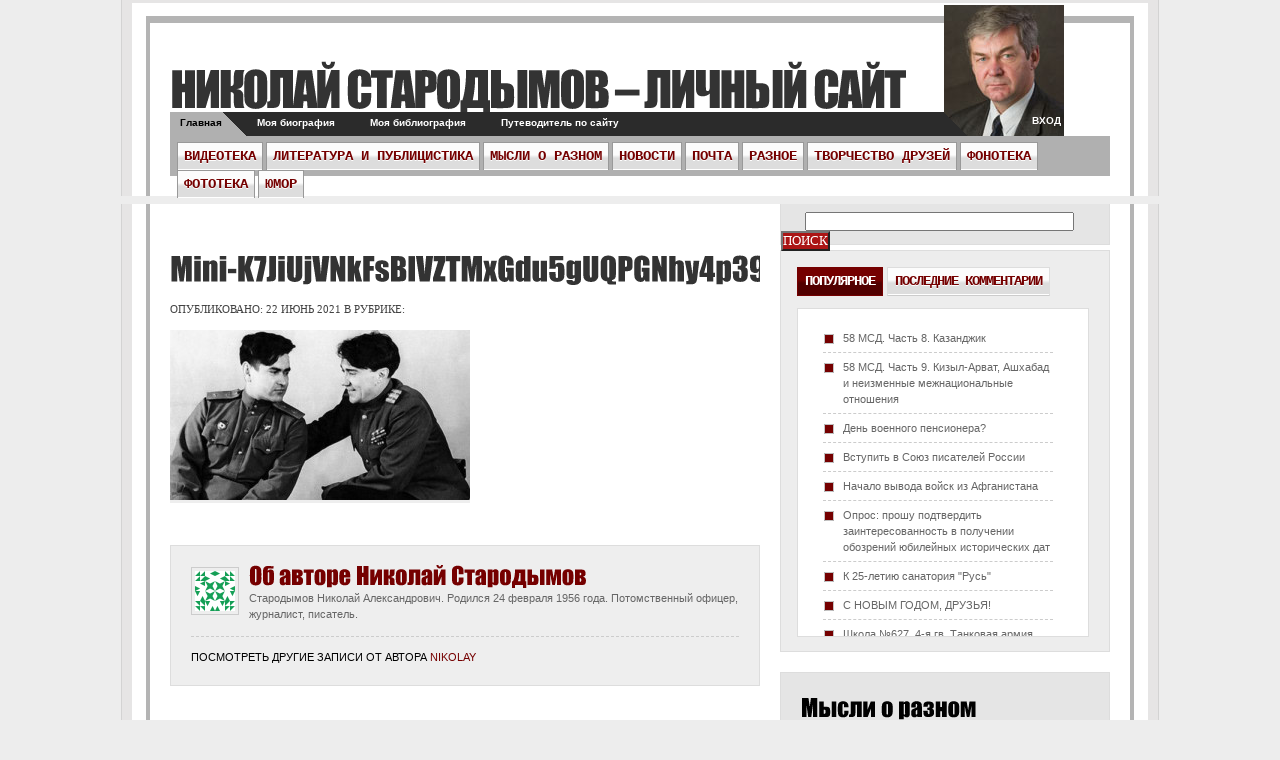

--- FILE ---
content_type: text/html; charset=UTF-8
request_url: http://starodymov.ru/?attachment_id=37863
body_size: 12432
content:
<!DOCTYPE html PUBLIC "-//W3C//DTD XHTML 1.0 Transitional//EN" "http://www.w3.org/TR/xhtml1/DTD/xhtml1-transitional.dtd">
<html xmlns="http://www.w3.org/1999/xhtml">
<head profile="http://gmpg.org/xfn/11">

	<title>Николай Стародымов &#8211; личный сайт &raquo; mini-k7JiUjVNkFsBlVZTMxGdu5gUQPGNhy4p39oM77Qy</title>

	<meta http-equiv="Content-Type" content="text/html; charset=UTF-8" />	
	<meta name="generator" content="WordPress 3.0.5" />  
	
	            
	 			 <link rel="stylesheet" href="http://starodymov.ru/wp-content/themes/aparatus/style.css" type="text/css" media="screen" />
		 	
	
		
	<link rel="alternate" type="application/rss+xml" title="RSS 2.0" href="http://starodymov.ru/?feed=rss2" />
	<link rel="alternate" type="text/xml" title="RSS .92" href="http://starodymov.ru/?feed=rss" />
	<link rel="alternate" type="application/atom+xml" title="Atom 0.3" href="http://starodymov.ru/?feed=atom" />
	<link rel="pingback" href="http://starodymov.ru/xmlrpc.php" />
	
	
	<!--[if lt IE 7]>       
	<script type="text/javascript" src="http://starodymov.ru/wp-content/themes/aparatus/scripts/unitpngfix.js"></script>
	<link href="http://starodymov.ru/wp-content/themes/aparatus/forie6.css" rel="stylesheet" type="text/css" media="screen" title="no title" charset="utf-8"/>	
	<![endif]-->
	<!--[if IE 7]>
	<link href="http://starodymov.ru/wp-content/themes/aparatus/forie7.css" rel="stylesheet" type="text/css" media="screen" title="no title" charset="utf-8"/>		
	<![endif]-->
	<!--[if IE 8]>
	<link href="http://starodymov.ru/wp-content/themes/aparatus/forie8.css" rel="stylesheet" type="text/css" media="screen" title="no title" charset="utf-8"/>		
	<![endif]-->


	<!--Css SmoothGallery-->
	<link rel="stylesheet" href="http://starodymov.ru/wp-content/themes/aparatus/gallery-css/jd.gallery.css" type="text/css" media="screen"/>
		<script type="text/javascript" src="http://starodymov.ru/wp-content/themes/aparatus/scripts/mootools.js"></script>	
	<script type="text/javascript" src="http://starodymov.ru/wp-content/themes/aparatus/scripts/jd.gallery.js"></script>
	<script type="text/javascript" src="http://starodymov.ru/wp-content/themes/aparatus/scripts/mootabs1.2.js"></script>
	<script type="text/javascript" src="http://starodymov.ru/wp-content/themes/aparatus/scripts/cufon-yui.js"></script>
	<script type="text/javascript" src="http://starodymov.ru/wp-content/themes/aparatus/scripts/Impact_400.font.js"></script>
		<link rel='archives' title='Январь 2026' href='http://starodymov.ru/?m=202601' />
	<link rel='archives' title='Декабрь 2025' href='http://starodymov.ru/?m=202512' />
	<link rel='archives' title='Ноябрь 2025' href='http://starodymov.ru/?m=202511' />
	<link rel='archives' title='Октябрь 2025' href='http://starodymov.ru/?m=202510' />
	<link rel='archives' title='Сентябрь 2025' href='http://starodymov.ru/?m=202509' />
	<link rel='archives' title='Август 2025' href='http://starodymov.ru/?m=202508' />
	<link rel='archives' title='Июль 2025' href='http://starodymov.ru/?m=202507' />
	<link rel='archives' title='Июнь 2025' href='http://starodymov.ru/?m=202506' />
	<link rel='archives' title='Май 2025' href='http://starodymov.ru/?m=202505' />
	<link rel='archives' title='Апрель 2025' href='http://starodymov.ru/?m=202504' />
	<link rel='archives' title='Март 2025' href='http://starodymov.ru/?m=202503' />
	<link rel='archives' title='Февраль 2025' href='http://starodymov.ru/?m=202502' />
	<link rel='archives' title='Январь 2025' href='http://starodymov.ru/?m=202501' />
	<link rel='archives' title='Декабрь 2024' href='http://starodymov.ru/?m=202412' />
	<link rel='archives' title='Ноябрь 2024' href='http://starodymov.ru/?m=202411' />
	<link rel='archives' title='Октябрь 2024' href='http://starodymov.ru/?m=202410' />
	<link rel='archives' title='Сентябрь 2024' href='http://starodymov.ru/?m=202409' />
	<link rel='archives' title='Август 2024' href='http://starodymov.ru/?m=202408' />
	<link rel='archives' title='Июль 2024' href='http://starodymov.ru/?m=202407' />
	<link rel='archives' title='Июнь 2024' href='http://starodymov.ru/?m=202406' />
	<link rel='archives' title='Май 2024' href='http://starodymov.ru/?m=202405' />
	<link rel='archives' title='Апрель 2024' href='http://starodymov.ru/?m=202404' />
	<link rel='archives' title='Март 2024' href='http://starodymov.ru/?m=202403' />
	<link rel='archives' title='Февраль 2024' href='http://starodymov.ru/?m=202402' />
	<link rel='archives' title='Январь 2024' href='http://starodymov.ru/?m=202401' />
	<link rel='archives' title='Декабрь 2023' href='http://starodymov.ru/?m=202312' />
	<link rel='archives' title='Ноябрь 2023' href='http://starodymov.ru/?m=202311' />
	<link rel='archives' title='Октябрь 2023' href='http://starodymov.ru/?m=202310' />
	<link rel='archives' title='Сентябрь 2023' href='http://starodymov.ru/?m=202309' />
	<link rel='archives' title='Август 2023' href='http://starodymov.ru/?m=202308' />
	<link rel='archives' title='Июль 2023' href='http://starodymov.ru/?m=202307' />
	<link rel='archives' title='Июнь 2023' href='http://starodymov.ru/?m=202306' />
	<link rel='archives' title='Май 2023' href='http://starodymov.ru/?m=202305' />
	<link rel='archives' title='Апрель 2023' href='http://starodymov.ru/?m=202304' />
	<link rel='archives' title='Март 2023' href='http://starodymov.ru/?m=202303' />
	<link rel='archives' title='Февраль 2023' href='http://starodymov.ru/?m=202302' />
	<link rel='archives' title='Январь 2023' href='http://starodymov.ru/?m=202301' />
	<link rel='archives' title='Декабрь 2022' href='http://starodymov.ru/?m=202212' />
	<link rel='archives' title='Ноябрь 2022' href='http://starodymov.ru/?m=202211' />
	<link rel='archives' title='Октябрь 2022' href='http://starodymov.ru/?m=202210' />
	<link rel='archives' title='Сентябрь 2022' href='http://starodymov.ru/?m=202209' />
	<link rel='archives' title='Август 2022' href='http://starodymov.ru/?m=202208' />
	<link rel='archives' title='Июль 2022' href='http://starodymov.ru/?m=202207' />
	<link rel='archives' title='Июнь 2022' href='http://starodymov.ru/?m=202206' />
	<link rel='archives' title='Май 2022' href='http://starodymov.ru/?m=202205' />
	<link rel='archives' title='Апрель 2022' href='http://starodymov.ru/?m=202204' />
	<link rel='archives' title='Март 2022' href='http://starodymov.ru/?m=202203' />
	<link rel='archives' title='Февраль 2022' href='http://starodymov.ru/?m=202202' />
	<link rel='archives' title='Январь 2022' href='http://starodymov.ru/?m=202201' />
	<link rel='archives' title='Декабрь 2021' href='http://starodymov.ru/?m=202112' />
	<link rel='archives' title='Ноябрь 2021' href='http://starodymov.ru/?m=202111' />
	<link rel='archives' title='Октябрь 2021' href='http://starodymov.ru/?m=202110' />
	<link rel='archives' title='Сентябрь 2021' href='http://starodymov.ru/?m=202109' />
	<link rel='archives' title='Август 2021' href='http://starodymov.ru/?m=202108' />
	<link rel='archives' title='Июль 2021' href='http://starodymov.ru/?m=202107' />
	<link rel='archives' title='Июнь 2021' href='http://starodymov.ru/?m=202106' />
	<link rel='archives' title='Май 2021' href='http://starodymov.ru/?m=202105' />
	<link rel='archives' title='Апрель 2021' href='http://starodymov.ru/?m=202104' />
	<link rel='archives' title='Март 2021' href='http://starodymov.ru/?m=202103' />
	<link rel='archives' title='Февраль 2021' href='http://starodymov.ru/?m=202102' />
	<link rel='archives' title='Январь 2021' href='http://starodymov.ru/?m=202101' />
	<link rel='archives' title='Декабрь 2020' href='http://starodymov.ru/?m=202012' />
	<link rel='archives' title='Ноябрь 2020' href='http://starodymov.ru/?m=202011' />
	<link rel='archives' title='Октябрь 2020' href='http://starodymov.ru/?m=202010' />
	<link rel='archives' title='Сентябрь 2020' href='http://starodymov.ru/?m=202009' />
	<link rel='archives' title='Август 2020' href='http://starodymov.ru/?m=202008' />
	<link rel='archives' title='Июль 2020' href='http://starodymov.ru/?m=202007' />
	<link rel='archives' title='Июнь 2020' href='http://starodymov.ru/?m=202006' />
	<link rel='archives' title='Май 2020' href='http://starodymov.ru/?m=202005' />
	<link rel='archives' title='Апрель 2020' href='http://starodymov.ru/?m=202004' />
	<link rel='archives' title='Март 2020' href='http://starodymov.ru/?m=202003' />
	<link rel='archives' title='Февраль 2020' href='http://starodymov.ru/?m=202002' />
	<link rel='archives' title='Январь 2020' href='http://starodymov.ru/?m=202001' />
	<link rel='archives' title='Декабрь 2019' href='http://starodymov.ru/?m=201912' />
	<link rel='archives' title='Ноябрь 2019' href='http://starodymov.ru/?m=201911' />
	<link rel='archives' title='Октябрь 2019' href='http://starodymov.ru/?m=201910' />
	<link rel='archives' title='Сентябрь 2019' href='http://starodymov.ru/?m=201909' />
	<link rel='archives' title='Август 2019' href='http://starodymov.ru/?m=201908' />
	<link rel='archives' title='Июль 2019' href='http://starodymov.ru/?m=201907' />
	<link rel='archives' title='Июнь 2019' href='http://starodymov.ru/?m=201906' />
	<link rel='archives' title='Май 2019' href='http://starodymov.ru/?m=201905' />
	<link rel='archives' title='Апрель 2019' href='http://starodymov.ru/?m=201904' />
	<link rel='archives' title='Март 2019' href='http://starodymov.ru/?m=201903' />
	<link rel='archives' title='Февраль 2019' href='http://starodymov.ru/?m=201902' />
	<link rel='archives' title='Январь 2019' href='http://starodymov.ru/?m=201901' />
	<link rel='archives' title='Декабрь 2018' href='http://starodymov.ru/?m=201812' />
	<link rel='archives' title='Ноябрь 2018' href='http://starodymov.ru/?m=201811' />
	<link rel='archives' title='Октябрь 2018' href='http://starodymov.ru/?m=201810' />
	<link rel='archives' title='Сентябрь 2018' href='http://starodymov.ru/?m=201809' />
	<link rel='archives' title='Август 2018' href='http://starodymov.ru/?m=201808' />
	<link rel='archives' title='Июль 2018' href='http://starodymov.ru/?m=201807' />
	<link rel='archives' title='Июнь 2018' href='http://starodymov.ru/?m=201806' />
	<link rel='archives' title='Май 2018' href='http://starodymov.ru/?m=201805' />
	<link rel='archives' title='Апрель 2018' href='http://starodymov.ru/?m=201804' />
	<link rel='archives' title='Март 2018' href='http://starodymov.ru/?m=201803' />
	<link rel='archives' title='Февраль 2018' href='http://starodymov.ru/?m=201802' />
	<link rel='archives' title='Январь 2018' href='http://starodymov.ru/?m=201801' />
	<link rel='archives' title='Декабрь 2017' href='http://starodymov.ru/?m=201712' />
	<link rel='archives' title='Ноябрь 2017' href='http://starodymov.ru/?m=201711' />
	<link rel='archives' title='Октябрь 2017' href='http://starodymov.ru/?m=201710' />
	<link rel='archives' title='Сентябрь 2017' href='http://starodymov.ru/?m=201709' />
	<link rel='archives' title='Август 2017' href='http://starodymov.ru/?m=201708' />
	<link rel='archives' title='Июль 2017' href='http://starodymov.ru/?m=201707' />
	<link rel='archives' title='Июнь 2017' href='http://starodymov.ru/?m=201706' />
	<link rel='archives' title='Май 2017' href='http://starodymov.ru/?m=201705' />
	<link rel='archives' title='Апрель 2017' href='http://starodymov.ru/?m=201704' />
	<link rel='archives' title='Март 2017' href='http://starodymov.ru/?m=201703' />
	<link rel='archives' title='Февраль 2017' href='http://starodymov.ru/?m=201702' />
	<link rel='archives' title='Январь 2017' href='http://starodymov.ru/?m=201701' />
	<link rel='archives' title='Декабрь 2016' href='http://starodymov.ru/?m=201612' />
	<link rel='archives' title='Ноябрь 2016' href='http://starodymov.ru/?m=201611' />
	<link rel='archives' title='Октябрь 2016' href='http://starodymov.ru/?m=201610' />
	<link rel='archives' title='Сентябрь 2016' href='http://starodymov.ru/?m=201609' />
	<link rel='archives' title='Август 2016' href='http://starodymov.ru/?m=201608' />
	<link rel='archives' title='Июль 2016' href='http://starodymov.ru/?m=201607' />
	<link rel='archives' title='Июнь 2016' href='http://starodymov.ru/?m=201606' />
	<link rel='archives' title='Май 2016' href='http://starodymov.ru/?m=201605' />
	<link rel='archives' title='Апрель 2016' href='http://starodymov.ru/?m=201604' />
	<link rel='archives' title='Март 2016' href='http://starodymov.ru/?m=201603' />
	<link rel='archives' title='Февраль 2016' href='http://starodymov.ru/?m=201602' />
	<link rel='archives' title='Январь 2016' href='http://starodymov.ru/?m=201601' />
	<link rel='archives' title='Декабрь 2015' href='http://starodymov.ru/?m=201512' />
	<link rel='archives' title='Ноябрь 2015' href='http://starodymov.ru/?m=201511' />
	<link rel='archives' title='Октябрь 2015' href='http://starodymov.ru/?m=201510' />
	<link rel='archives' title='Сентябрь 2015' href='http://starodymov.ru/?m=201509' />
	<link rel='archives' title='Август 2015' href='http://starodymov.ru/?m=201508' />
	<link rel='archives' title='Июль 2015' href='http://starodymov.ru/?m=201507' />
	<link rel='archives' title='Июнь 2015' href='http://starodymov.ru/?m=201506' />
	<link rel='archives' title='Май 2015' href='http://starodymov.ru/?m=201505' />
	<link rel='archives' title='Апрель 2015' href='http://starodymov.ru/?m=201504' />
	<link rel='archives' title='Март 2015' href='http://starodymov.ru/?m=201503' />
	<link rel='archives' title='Февраль 2015' href='http://starodymov.ru/?m=201502' />
	<link rel='archives' title='Январь 2015' href='http://starodymov.ru/?m=201501' />
	<link rel='archives' title='Декабрь 2014' href='http://starodymov.ru/?m=201412' />
	<link rel='archives' title='Ноябрь 2014' href='http://starodymov.ru/?m=201411' />
	<link rel='archives' title='Октябрь 2014' href='http://starodymov.ru/?m=201410' />
	<link rel='archives' title='Сентябрь 2014' href='http://starodymov.ru/?m=201409' />
	<link rel='archives' title='Август 2014' href='http://starodymov.ru/?m=201408' />
	<link rel='archives' title='Июль 2014' href='http://starodymov.ru/?m=201407' />
	<link rel='archives' title='Июнь 2014' href='http://starodymov.ru/?m=201406' />
	<link rel='archives' title='Май 2014' href='http://starodymov.ru/?m=201405' />
	<link rel='archives' title='Апрель 2014' href='http://starodymov.ru/?m=201404' />
	<link rel='archives' title='Март 2014' href='http://starodymov.ru/?m=201403' />
	<link rel='archives' title='Февраль 2014' href='http://starodymov.ru/?m=201402' />
	<link rel='archives' title='Январь 2014' href='http://starodymov.ru/?m=201401' />
	<link rel='archives' title='Декабрь 2013' href='http://starodymov.ru/?m=201312' />
	<link rel='archives' title='Ноябрь 2013' href='http://starodymov.ru/?m=201311' />
	<link rel='archives' title='Октябрь 2013' href='http://starodymov.ru/?m=201310' />
	<link rel='archives' title='Сентябрь 2013' href='http://starodymov.ru/?m=201309' />
	<link rel='archives' title='Август 2013' href='http://starodymov.ru/?m=201308' />
	<link rel='archives' title='Июль 2013' href='http://starodymov.ru/?m=201307' />
	<link rel='archives' title='Июнь 2013' href='http://starodymov.ru/?m=201306' />
	<link rel='archives' title='Май 2013' href='http://starodymov.ru/?m=201305' />
	<link rel='archives' title='Апрель 2013' href='http://starodymov.ru/?m=201304' />
	<link rel='archives' title='Март 2013' href='http://starodymov.ru/?m=201303' />
	<link rel='archives' title='Февраль 2013' href='http://starodymov.ru/?m=201302' />
	<link rel='archives' title='Январь 2013' href='http://starodymov.ru/?m=201301' />
	<link rel='archives' title='Декабрь 2012' href='http://starodymov.ru/?m=201212' />
	<link rel='archives' title='Ноябрь 2012' href='http://starodymov.ru/?m=201211' />
	<link rel='archives' title='Октябрь 2012' href='http://starodymov.ru/?m=201210' />
	<link rel='archives' title='Сентябрь 2012' href='http://starodymov.ru/?m=201209' />
	<link rel='archives' title='Август 2012' href='http://starodymov.ru/?m=201208' />
	<link rel='archives' title='Июль 2012' href='http://starodymov.ru/?m=201207' />
	<link rel='archives' title='Июнь 2012' href='http://starodymov.ru/?m=201206' />
	<link rel='archives' title='Май 2012' href='http://starodymov.ru/?m=201205' />
	<link rel='archives' title='Апрель 2012' href='http://starodymov.ru/?m=201204' />
	<link rel='archives' title='Март 2012' href='http://starodymov.ru/?m=201203' />
	<link rel='archives' title='Февраль 2012' href='http://starodymov.ru/?m=201202' />
	<link rel='archives' title='Январь 2012' href='http://starodymov.ru/?m=201201' />
	<link rel='archives' title='Декабрь 2011' href='http://starodymov.ru/?m=201112' />
	<link rel='archives' title='Ноябрь 2011' href='http://starodymov.ru/?m=201111' />
	<link rel='archives' title='Октябрь 2011' href='http://starodymov.ru/?m=201110' />
	<link rel='archives' title='Сентябрь 2011' href='http://starodymov.ru/?m=201109' />
	<link rel='archives' title='Август 2011' href='http://starodymov.ru/?m=201108' />
	<link rel='archives' title='Июль 2011' href='http://starodymov.ru/?m=201107' />
	<link rel='archives' title='Июнь 2011' href='http://starodymov.ru/?m=201106' />
	<link rel='archives' title='Май 2011' href='http://starodymov.ru/?m=201105' />
	<link rel='archives' title='Апрель 2011' href='http://starodymov.ru/?m=201104' />
		<link rel="alternate" type="application/rss+xml" title="Николай Стародымов - личный сайт &raquo; mini-k7JiUjVNkFsBlVZTMxGdu5gUQPGNhy4p39oM77Qy Лента комментариев" href="http://starodymov.ru/?feed=rss2&amp;p=37863" />
<link rel='stylesheet' id='NextGEN-css'  href='http://starodymov.ru/wp-content/plugins/nextgen-gallery/css/nggallery.css?ver=1.0.0' type='text/css' media='screen' />
<link rel='stylesheet' id='shutter-css'  href='http://starodymov.ru/wp-content/plugins/nextgen-gallery/shutter/shutter-reloaded.css?ver=1.3.0' type='text/css' media='screen' />
<script type='text/javascript'>
/* <![CDATA[ */
var shutterSettings = {
	msgLoading: "L O A D I N G",
	msgClose: "Click to Close",
	imageCount: "1"
};
/* ]]> */
</script>
<script type='text/javascript' src='http://starodymov.ru/wp-content/plugins/nextgen-gallery/shutter/shutter-reloaded.js?ver=1.3.0'></script>
<script type='text/javascript' src='http://starodymov.ru/wp-includes/js/jquery/jquery.js?ver=1.4.2'></script>
<script type='text/javascript' src='http://starodymov.ru/wp-content/plugins/nextgen-gallery/js/jquery.cycle.all.min.js?ver=2.88'></script>
<script type='text/javascript' src='http://starodymov.ru/wp-content/plugins/nextgen-gallery/js/ngg.slideshow.min.js?ver=1.05'></script>
<script type='text/javascript'>
/* <![CDATA[ */
var ngg_ajax = {
	path: "http://starodymov.ru/wp-content/plugins/nextgen-gallery/",
	callback: "http://starodymov.ru/index.php?callback=ngg-ajax",
	loading: "loading"
};
/* ]]> */
</script>
<script type='text/javascript' src='http://starodymov.ru/wp-content/plugins/nextgen-gallery/js/ngg.js?ver=2.0'></script>
<link rel="EditURI" type="application/rsd+xml" title="RSD" href="http://starodymov.ru/xmlrpc.php?rsd" />
<link rel="wlwmanifest" type="application/wlwmanifest+xml" href="http://starodymov.ru/wp-includes/wlwmanifest.xml" /> 
<link rel='index' title='Николай Стародымов &#8211; личный сайт' href='http://starodymov.ru' />
<link rel='up' title='Июль-21: юбилейные даты в области литературы' href='http://starodymov.ru/?p=37861' />
<meta name="generator" content="WordPress 3.0.5" />
<link rel='canonical' href='http://starodymov.ru/?attachment_id=37863' />

<meta name='NextGEN' content='1.7.4' />
	
	<script type="text/javascript">  
	Cufon.replace('a#logo, .title-area, .post-title-big, #comments h3 , h3#response-title, .author-name, .sidebar-row h3, #logo-footer');
	</script>
	<script type="text/javascript">
		sfHover = function() {
			var sfEls = document.getElementById("nav2").getElementsByTagName("LI");
			for (var i=0; i<sfEls.length; i++) {
				sfEls[i].onmouseover=function() {
					this.className+=" sfhover";
				}
				sfEls[i].onmouseout=function() {
					this.className=this.className.replace(new RegExp(" sfhover\\b"), "");
				}
			}
		}
		if (window.attachEvent) window.attachEvent("onload", sfHover);
	</script>
	<script type="text/javascript" charset="utf-8">
			window.addEvent('domready', init);
			function init() {
				myTabs1 = new mootabs('myTabs', {height: '320px', width: '300px', changeTransition: Fx.Transitions.Back.easeOut, mouseOverClass: 'over'});
				
			}
	</script>
</head>
<body>
<div id="header">



<div id="twitter-badge"><a href="http://twitter.com/_fearlessflyer">twitter</a></div><!--twitter-badge-->

<a id="logo" href="http://starodymov.ru">Николай Стародымов &#8211; личный сайт</a>
<div id="navigation">
<div id="page-nav">
<ul>
<li id="welcome" class="current_page_item2"><a href="http://starodymov.ru" title="Home">Главная</a></li>
<li class="page_item page-item-1957"><a href="http://starodymov.ru/?page_id=1957" title="Моя биография">Моя биография</a></li>
<li class="page_item page-item-2323"><a href="http://starodymov.ru/?page_id=2323" title="Моя библиография">Моя библиография</a></li>
<li class="page_item page-item-10370"><a href="http://starodymov.ru/?page_id=10370" title="Путеводитель по сайту">Путеводитель по сайту</a></li>
</ul>
<span id="login"><a href="http://starodymov.ru/wp-admin/">Вход</a></span>
</div><!--page-nav-->


<div id="cat-nav">
<ul id="nav2">
	<li class="cat-item cat-item-847"><a href="http://starodymov.ru/?cat=847" title="Просмотреть все записи в рубрике Видеотека">Видеотека</a>
</li>
	<li class="cat-item cat-item-1076"><a href="http://starodymov.ru/?cat=1076" title="Просмотреть все записи в рубрике Литература и публицистика">Литература и публицистика</a>
<ul class='children'>
	<li class="cat-item cat-item-9"><a href="http://starodymov.ru/?cat=9" title="Просмотреть все записи в рубрике Архив">Архив</a>
	<ul class='children'>
	<li class="cat-item cat-item-622"><a href="http://starodymov.ru/?cat=622" title="Просмотреть все записи в рубрике 2011 год">2011 год</a>
</li>
	<li class="cat-item cat-item-1473"><a href="http://starodymov.ru/?cat=1473" title="Просмотреть все записи в рубрике Из архива">Из архива</a>
</li>
	<li class="cat-item cat-item-650"><a href="http://starodymov.ru/?cat=650" title="Просмотреть все записи в рубрике Мысль дня &#8211; коротко">Мысль дня &#8211; коротко</a>
</li>
	<li class="cat-item cat-item-733"><a href="http://starodymov.ru/?cat=733" title="Просмотреть все записи в рубрике Сканированные публикации">Сканированные публикации</a>
</li>
	<li class="cat-item cat-item-1079"><a href="http://starodymov.ru/?cat=1079" title="Просмотреть все записи в рубрике Старые блокноты">Старые блокноты</a>
</li>
	<li class="cat-item cat-item-240"><a href="http://starodymov.ru/?cat=240" title="Просмотреть все записи в рубрике Чечня">Чечня</a>
		<ul class='children'>
	<li class="cat-item cat-item-580"><a href="http://starodymov.ru/?cat=580" title="Просмотреть все записи в рубрике Книга о 46-й ОБРОН">Книга о 46-й ОБРОН</a>
</li>
		</ul>
</li>
	<li class="cat-item cat-item-517"><a href="http://starodymov.ru/?cat=517" title="Просмотреть все записи в рубрике Ямал">Ямал</a>
</li>
	</ul>
</li>
	<li class="cat-item cat-item-47"><a href="http://starodymov.ru/?cat=47" title="Просмотреть все записи в рубрике Дела ветеранские">Дела ветеранские</a>
	<ul class='children'>
	<li class="cat-item cat-item-528"><a href="http://starodymov.ru/?cat=528" title="Просмотреть все записи в рубрике ДВВПУ">ДВВПУ</a>
</li>
	</ul>
</li>
	<li class="cat-item cat-item-13"><a href="http://starodymov.ru/?cat=13" title="Просмотреть все записи в рубрике История">История</a>
	<ul class='children'>
	<li class="cat-item cat-item-14"><a href="http://starodymov.ru/?cat=14" title="Просмотреть все записи в рубрике Благотворительность в России">Благотворительность в России</a>
</li>
	<li class="cat-item cat-item-15"><a href="http://starodymov.ru/?cat=15" title="Просмотреть все записи в рубрике Всемирная история">Всемирная история</a>
</li>
	<li class="cat-item cat-item-18"><a href="http://starodymov.ru/?cat=18" title="Просмотреть все записи в рубрике Вторая мировая война">Вторая мировая война</a>
</li>
	<li class="cat-item cat-item-16"><a href="http://starodymov.ru/?cat=16" title="Просмотреть все записи в рубрике История в датах">История в датах</a>
</li>
	<li class="cat-item cat-item-17"><a href="http://starodymov.ru/?cat=17" title="Просмотреть все записи в рубрике История в портретах">История в портретах</a>
</li>
	<li class="cat-item cat-item-898"><a href="http://starodymov.ru/?cat=898" title="Просмотреть все записи в рубрике Книга &quot;Дорога к храму&quot;">Книга &quot;Дорога к храму&quot;</a>
</li>
	<li class="cat-item cat-item-260"><a href="http://starodymov.ru/?cat=260" title="Просмотреть все записи в рубрике Новейшая история Отечества">Новейшая история Отечества</a>
</li>
	</ul>
</li>
	<li class="cat-item cat-item-1075"><a href="http://starodymov.ru/?cat=1075" title="Просмотреть все записи в рубрике Мемуары">Мемуары</a>
	<ul class='children'>
	<li class="cat-item cat-item-144"><a href="http://starodymov.ru/?cat=144" title="Просмотреть все записи в рубрике 58 мсд">58 мсд</a>
</li>
	<li class="cat-item cat-item-96"><a href="http://starodymov.ru/?cat=96" title="Просмотреть все записи в рубрике Афганистан">Афганистан</a>
</li>
	<li class="cat-item cat-item-616"><a href="http://starodymov.ru/?cat=616" title="Просмотреть все записи в рубрике Встречи с замечательными людьми">Встречи с замечательными людьми</a>
</li>
	<li class="cat-item cat-item-662"><a href="http://starodymov.ru/?cat=662" title="Просмотреть все записи в рубрике Как строили &quot;Русь&quot;">Как строили &quot;Русь&quot;</a>
</li>
	<li class="cat-item cat-item-726"><a href="http://starodymov.ru/?cat=726" title="Просмотреть все записи в рубрике Мамин юбилей">Мамин юбилей</a>
</li>
	<li class="cat-item cat-item-624"><a href="http://starodymov.ru/?cat=624" title="Просмотреть все записи в рубрике Мои дни рождения">Мои дни рождения</a>
</li>
	<li class="cat-item cat-item-640"><a href="http://starodymov.ru/?cat=640" title="Просмотреть все записи в рубрике Моя биография">Моя биография</a>
</li>
	<li class="cat-item cat-item-5"><a href="http://starodymov.ru/?cat=5" title="Просмотреть все записи в рубрике О себе">О себе</a>
</li>
	<li class="cat-item cat-item-1161"><a href="http://starodymov.ru/?cat=1161" title="Просмотреть все записи в рубрике Письма внуку">Письма внуку</a>
</li>
	</ul>
</li>
	<li class="cat-item cat-item-536"><a href="http://starodymov.ru/?cat=536" title="Просмотреть все записи в рубрике О творчестве">О творчестве</a>
	<ul class='children'>
	<li class="cat-item cat-item-1193"><a href="http://starodymov.ru/?cat=1193" title="Просмотреть все записи в рубрике В Союзе писателей России">В Союзе писателей России</a>
		<ul class='children'>
	<li class="cat-item cat-item-1332"><a href="http://starodymov.ru/?cat=1332" title="Просмотреть все записи в рубрике Писатели-фронтовики">Писатели-фронтовики</a>
</li>
		</ul>
</li>
	<li class="cat-item cat-item-1084"><a href="http://starodymov.ru/?cat=1084" title="Просмотреть все записи в рубрике Рецензии и отклики">Рецензии и отклики</a>
</li>
	</ul>
</li>
	<li class="cat-item cat-item-532"><a href="http://starodymov.ru/?cat=532" title="Просмотреть все записи в рубрике Путешествия">Путешествия</a>
	<ul class='children'>
	<li class="cat-item cat-item-1204"><a href="http://starodymov.ru/?cat=1204" title="Просмотреть все записи в рубрике Круиз-2018">Круиз-2018</a>
</li>
	<li class="cat-item cat-item-1292"><a href="http://starodymov.ru/?cat=1292" title="Просмотреть все записи в рубрике Круиз-2019">Круиз-2019</a>
</li>
	<li class="cat-item cat-item-1384"><a href="http://starodymov.ru/?cat=1384" title="Просмотреть все записи в рубрике Круиз-2020">Круиз-2020</a>
</li>
	<li class="cat-item cat-item-1454"><a href="http://starodymov.ru/?cat=1454" title="Просмотреть все записи в рубрике Круиз-2021">Круиз-2021</a>
</li>
	<li class="cat-item cat-item-1249"><a href="http://starodymov.ru/?cat=1249" title="Просмотреть все записи в рубрике Париж">Париж</a>
</li>
	</ul>
</li>
	<li class="cat-item cat-item-568"><a href="http://starodymov.ru/?cat=568" title="Просмотреть все записи в рубрике Рассказы">Рассказы</a>
</li>
	<li class="cat-item cat-item-567"><a href="http://starodymov.ru/?cat=567" title="Просмотреть все записи в рубрике Романы">Романы</a>
	<ul class='children'>
	<li class="cat-item cat-item-674"><a href="http://starodymov.ru/?cat=674" title="Просмотреть все записи в рубрике Кривоустовы">Кривоустовы</a>
</li>
	<li class="cat-item cat-item-1663"><a href="http://starodymov.ru/?cat=1663" title="Просмотреть все записи в рубрике Николай Волков">Николай Волков</a>
</li>
	<li class="cat-item cat-item-1375"><a href="http://starodymov.ru/?cat=1375" title="Просмотреть все записи в рубрике Ян Виткевич">Ян Виткевич</a>
</li>
	</ul>
</li>
	<li class="cat-item cat-item-570"><a href="http://starodymov.ru/?cat=570" title="Просмотреть все записи в рубрике Современность: дела и люди">Современность: дела и люди</a>
</li>
</ul>
</li>
	<li class="cat-item cat-item-527"><a href="http://starodymov.ru/?cat=527" title="Просмотреть все записи в рубрике Мысли о разном">Мысли о разном</a>
</li>
	<li class="cat-item cat-item-1"><a href="http://starodymov.ru/?cat=1" title="Просмотреть все записи в рубрике Новости">Новости</a>
</li>
	<li class="cat-item cat-item-636"><a href="http://starodymov.ru/?cat=636" title="Просмотреть все записи в рубрике ПОЧТА">ПОЧТА</a>
<ul class='children'>
	<li class="cat-item cat-item-11"><a href="http://starodymov.ru/?cat=11" title="Просмотреть все записи в рубрике Мне пишут">Мне пишут</a>
</li>
	<li class="cat-item cat-item-746"><a href="http://starodymov.ru/?cat=746" title="Просмотреть все записи в рубрике Поздравления">Поздравления</a>
</li>
</ul>
</li>
	<li class="cat-item cat-item-660"><a href="http://starodymov.ru/?cat=660" title="Просмотреть все записи в рубрике Разное">Разное</a>
<ul class='children'>
	<li class="cat-item cat-item-1311"><a href="http://starodymov.ru/?cat=1311" title="Просмотреть все записи в рубрике Мимоходом">Мимоходом</a>
</li>
</ul>
</li>
	<li class="cat-item cat-item-539"><a href="http://starodymov.ru/?cat=539" title="Всё это написал не я. Это мне только понравилось...">Творчество друзей</a>
<ul class='children'>
	<li class="cat-item cat-item-699"><a href="http://starodymov.ru/?cat=699" title="Просмотреть все записи в рубрике Александр КАРПУХИН">Александр КАРПУХИН</a>
</li>
	<li class="cat-item cat-item-540"><a href="http://starodymov.ru/?cat=540" title="Просмотреть все записи в рубрике Андрей Матях">Андрей Матях</a>
</li>
	<li class="cat-item cat-item-672"><a href="http://starodymov.ru/?cat=672" title="Просмотреть все записи в рубрике Анна ГРАНАТОВА">Анна ГРАНАТОВА</a>
</li>
	<li class="cat-item cat-item-708"><a href="http://starodymov.ru/?cat=708" title="Просмотреть все записи в рубрике Борис ВОЛОК">Борис ВОЛОК</a>
</li>
	<li class="cat-item cat-item-1209"><a href="http://starodymov.ru/?cat=1209" title="Просмотреть все записи в рубрике Владимир Счепицкий">Владимир Счепицкий</a>
</li>
	<li class="cat-item cat-item-1083"><a href="http://starodymov.ru/?cat=1083" title="Просмотреть все записи в рубрике Николай КИКЕШЕВ">Николай КИКЕШЕВ</a>
</li>
	<li class="cat-item cat-item-710"><a href="http://starodymov.ru/?cat=710" title="Просмотреть все записи в рубрике Олег ВАЛЕЦКИЙ">Олег ВАЛЕЦКИЙ</a>
</li>
	<li class="cat-item cat-item-623"><a href="http://starodymov.ru/?cat=623" title="Просмотреть все записи в рубрике Светлана Савицкая">Светлана Савицкая</a>
</li>
	<li class="cat-item cat-item-1551"><a href="http://starodymov.ru/?cat=1551" title="Просмотреть все записи в рубрике Сергей Лагодский">Сергей Лагодский</a>
</li>
	<li class="cat-item cat-item-723"><a href="http://starodymov.ru/?cat=723" title="Просмотреть все записи в рубрике Совещание молодых писателей (избранное)">Совещание молодых писателей (избранное)</a>
</li>
</ul>
</li>
	<li class="cat-item cat-item-698"><a href="http://starodymov.ru/?cat=698" title="Просмотреть все записи в рубрике Фонотека">Фонотека</a>
</li>
	<li class="cat-item cat-item-12"><a href="http://starodymov.ru/?cat=12" title="Просмотреть все записи в рубрике Фототека">Фототека</a>
</li>
	<li class="cat-item cat-item-10"><a href="http://starodymov.ru/?cat=10" title="Просмотреть все записи в рубрике Юмор">Юмор</a>
</li>
</ul>

</div><!--cat-nav-->
</div><!--navigation-->
</div><!--header-->
<div id="wrap"><div class="main-container">

<!--<div class="retweet-btn">
<script type="text/javascript">
tweetmeme_source = '';
</script>
<script type="text/javascript" src="http://tweetmeme.com/i/scripts/button.js"></script>
</div>retweet-btn-->

<div class="post-title-big">
<a href="http://starodymov.ru/?attachment_id=37863" title="mini-k7JiUjVNkFsBlVZTMxGdu5gUQPGNhy4p39oM77Qy">
mini-k7JiUjVNkFsBlVZTMxGdu5gUQPGNhy4p39oM77Qy</a>
</div><!--post-title-->
<div class="post-meta-data">
Опубликовано:  22 Июнь  2021 в рубрике: </div><!--post-meta-data-->
<div class="post-content">
<p class="attachment"><a href='http://starodymov.ru/wp-content/uploads/mini-k7JiUjVNkFsBlVZTMxGdu5gUQPGNhy4p39oM77Qy1.jpg' title='mini-k7JiUjVNkFsBlVZTMxGdu5gUQPGNhy4p39oM77Qy'><img width="300" height="170" src="http://starodymov.ru/wp-content/uploads/mini-k7JiUjVNkFsBlVZTMxGdu5gUQPGNhy4p39oM77Qy1-300x170.jpg" class="attachment-medium" alt="mini-k7JiUjVNkFsBlVZTMxGdu5gUQPGNhy4p39oM77Qy" title="mini-k7JiUjVNkFsBlVZTMxGdu5gUQPGNhy4p39oM77Qy" /></a></p>
</div><!--post-content-->
<div class="author-box">
<img alt='' src='http://1.gravatar.com/avatar/5f2c9335c8705c5a2259aea071f69662?s=40&amp;d=identicon&amp;r=G' class='avatar avatar-40 photo' height='40' width='40' /><div class="author-name">Об авторе Николай Стародымов</div><!--author-name-->
<div class="author-description">Стародымов Николай Александрович.
Родился 24 февраля 1956 года. 
Потомственный офицер, журналист, писатель.</div><!--author-description-->
<div class="author-links">
Посмотреть другие записи от автора  <a href="http://starodymov.ru/?author=1" title="Написал nikolay">nikolay</a></div><!--author-links-->
</div><!--author-box-->
<div class="social-bar">
<ul id="social-btns">
<li><a id="delicious" rel="nofollow" href="http://del.icio.us/post?url=http://starodymov.ru/?attachment_id=37863&amp;title=mini-k7JiUjVNkFsBlVZTMxGdu5gUQPGNhy4p39oM77Qy" title="Отправить на Delicious">Delicious</a></li>
<li><a id="digg" rel="nofollow" href="http://digg.com/submit?phase=2&amp;url=http://starodymov.ru/?attachment_id=37863&amp;title=mini-k7JiUjVNkFsBlVZTMxGdu5gUQPGNhy4p39oM77Qy" title="Отправить на Digg">Digg</a></li>
<li><a id="stumbleupon" rel="nofollow" href="http://www.stumbleupon.com/submit?url=http://starodymov.ru/?attachment_id=37863&amp;title=mini-k7JiUjVNkFsBlVZTMxGdu5gUQPGNhy4p39oM77Qy" title="Отправить на Stumbleupon">Stumbleupon</a></li>
<li><a id="technorati" rel="nofollow" href="http://technorati.com/faves?add=http://starodymov.ru/?attachment_id=37863" title="Отправить на Technorati">Technorati</a></li>
<li><a id="twitter" rel="nofollow" href="http://twitter.com/home?status=mini-k7JiUjVNkFsBlVZTMxGdu5gUQPGNhy4p39oM77Qy+http://starodymov.ru/?attachment_id=37863" title="Отправить на Twitter">Twitter</a></li>
</ul>
</div><!--social-bar-->


<div id="comments"><h3>К записи "mini-k7JiUjVNkFsBlVZTMxGdu5gUQPGNhy4p39oM77Qy" пока нет комментариев</h3></div>	


	<div id="respond"><h3 id="response-title">Прокомментировать</h3>
<div id="cancel-comment-reply">
	<small><a rel="nofollow" id="cancel-comment-reply-link" href="/?attachment_id=37863#respond" style="display:none;">Щелкните чтобы отменить ответ</a></small>
</div>



<form action="http://starodymov.ru/wp-comments-post.php" method="post" id="commentform">

<div class="comment-form-labels">Имя <small>обязательно:</small></div>
<p><input type="text" name="author" id="author"  size="50" value="" class="comment-form-input-fields"  tabindex="1" /></p>

<div class="comment-form-labels">Почта <small> обязательно:</small></div>
<p><input type="text" name="email" id="email"  size="50" value="" class="comment-form-input-fields" tabindex="2" /> </p>

<div class="comment-form-labels">Сайт <small>по желанию</small></div>
<p><input type="text" name="url" id="url"  size="50" value="" class="comment-form-input-fields"  tabindex="3" /></p>


<div>
<input type='hidden' name='comment_post_ID' value='37863' id='comment_post_ID' />
<input type='hidden' name='comment_parent' id='comment_parent' value='0' />
<input type="hidden" name="redirect_to" value="/?attachment_id=37863" /></div>

<div class="comment-form-labels">Текст <small>обязательно:</small></div>
<p><textarea name="comment" id="comment" class="comment-form-input-fields"  cols="55" rows="15" tabindex="4"></textarea></p>

 <p><small><strong>Внимание:</strong> Все комментарии перед публикацией проходят проверку администратора. Это может задержать их публикацию, поэтому не нужно комментировать дважды. </small></p>

<p><input name="submit" type="submit" id="submit" class="send-comment" tabindex="5" value="Отправить" /></p>

</form>
</div>

</div><!--main-container-->

<div id="sidebar">
<div id="searchform">		
		<form method="get" action="http://starodymov.ru/">
		<input name="s" type="text" class="inputs" id="s" value="" size="32" />
		<input type="submit" class="go" value="ПОИСК" />	     
		</form>
</div><!--searchform-->
<!--the twitter widget-->
<div id="twitter-entry">
</div><!--twitter widget-->

<!--<div id="adblock-big">
<a href=""><img src="http://starodymov.ru/wp-content/themes/aparatus/images/ad-blocks-big.jpg"  /></a>
</div>--><!--adblock-big-->

<div id="tabbed-container">

	<div id="myTabs" class="mootabs">
				<ul class="mootabs_title">
					<li title="Popular">Популярное</li>
					<li title="RecentComments">Последние комментарии</li>
					<!--<li title="Tags">Метки</li>-->
				</ul>
				
				<div id="Popular" class="mootabs_panel">
				<ul>
        			<li><a href="http://starodymov.ru/?p=8088" title="58 МСД. Часть 8. Казанджик">58 МСД. Часть 8. Казанджик</a> </li><li><a href="http://starodymov.ru/?p=8091" title="58 МСД. Часть 9. Кизыл-Арват, Ашхабад и неизменные межнациональные отношения">58 МСД. Часть 9. Кизыл-Арват, Ашхабад и неизменные межнациональные отношения</a> </li><li><a href="http://starodymov.ru/?p=7637" title="День военного пенсионера?">День военного пенсионера?</a> </li><li><a href="http://starodymov.ru/?p=8739" title="Вступить в Союз писателей России">Вступить в Союз писателей России</a> </li><li><a href="http://starodymov.ru/?p=586" title="Начало вывода войск из Афганистана">Начало вывода войск из Афганистана</a> </li><li><a href="http://starodymov.ru/?p=30775" title="Опрос: прошу подтвердить заинтересованность в получении обозрений юбилейных исторических дат">Опрос: прошу подтвердить заинтересованность в получении обозрений юбилейных исторических дат</a> </li><li><a href="http://starodymov.ru/?p=3412" title="К 25-летию санатория "Русь"">К 25-летию санатория "Русь"</a> </li><li><a href="http://starodymov.ru/?p=26298" title="C НОВЫМ ГОДОМ, ДРУЗЬЯ!">C НОВЫМ ГОДОМ, ДРУЗЬЯ!</a> </li><li><a href="http://starodymov.ru/?p=8536" title="Школа №627, 4-я гв. Танковая армия, Музей боевой славы, Совет ветеранов, встреча">Школа №627, 4-я гв. Танковая армия, Музей боевой славы, Совет ветеранов, встреча</a> </li><li><a href="http://starodymov.ru/?p=996" title="Атаман Шкуро">Атаман Шкуро</a> </li>    			</ul>
				</div><!--popular-->				
				
				<div id="RecentComments" class="mootabs_panel">
				
				
<ul>
<li>nikolay:<a href="http://starodymov.ru/?p=44827#comment-380293" title=" - Сергей Лагодский: из воспоминаний. Генерал-полковник Николай Золотаревский: патриарх Главспецстроя">Благодарю за оценку!</a></li>
<li>Зайцев Аркадий Рафаилович:<a href="http://starodymov.ru/?p=44827#comment-380246" title=" - Сергей Лагодский: из воспоминаний. Генерал-полковник Николай Золотаревский: патриарх Главспецстроя">Прекрасная статья о великом че</a></li>
<li>nikolay:<a href="http://starodymov.ru/?p=49523#comment-379862" title=" - Мой календарь. Александр Пальм - петрашевец, в судьбе которого много вопросов">Спасибо, друг мой! Твои коммен</a></li>
<li>Сердар:<a href="http://starodymov.ru/?p=49523#comment-379832" title=" - Мой календарь. Александр Пальм - петрашевец, в судьбе которого много вопросов">Коля, привет! Сейчас будет нас</a></li>
<li>nikolay:<a href="http://starodymov.ru/?p=90#comment-376666" title=" - Афганский дневник">Михаил, друг мой, да разве ж я</a></li>
<li>Михаил Скляр:<a href="http://starodymov.ru/?p=90#comment-376664" title=" - Афганский дневник">Николай, и все-таки жаль, что </a></li>
<li>Александр:<a href="http://starodymov.ru/?p=8091#comment-373024" title=" - 58 МСД. Часть 9. Кизыл-Арват, Ашхабад и неизменные межнациональные отношения">Андрей, я служил в бат. связи </a></li>
</ul>					
				</div>
				<div id="Tags" class="mootabs_panel">

				<a href='http://starodymov.ru/?tag=%d0%b2%d0%be%d0%b4%d0%be%d1%85%d0%be%d0%b4%d1%8a' class='tag-link-1085' title='151 запись' style='font-size: 10.493150684932pt;'>"ВодоходЪ"</a>
<a href='http://starodymov.ru/?tag=2023-%d0%b3%d0%be%d0%b4' class='tag-link-1521' title='118 записей' style='font-size: 8.5753424657534pt;'>2023 год</a>
<a href='http://starodymov.ru/?tag=2024-%d0%b3%d0%be%d0%b4' class='tag-link-1548' title='137 записей' style='font-size: 9.7260273972603pt;'>2024 год</a>
<a href='http://starodymov.ru/?tag=2025-%d0%b3%d0%be%d0%b4' class='tag-link-1534' title='141 запись' style='font-size: 9.9178082191781pt;'>2025 год</a>
<a href='http://starodymov.ru/?tag=%d0%b0%d1%84%d0%b3%d0%b0%d0%bd%d0%b8%d1%81%d1%82%d0%b0%d0%bd' class='tag-link-96' title='142 записи' style='font-size: 10.109589041096pt;'>Афганистан</a>
<a href='http://starodymov.ru/?tag=%d0%b2%d0%b5%d0%bb%d0%b8%d0%ba%d0%b0%d1%8f-%d0%be%d1%82%d0%b5%d1%87%d0%b5%d1%81%d1%82%d0%b2%d0%b5%d0%bd%d0%bd%d0%b0%d1%8f' class='tag-link-730' title='291 запись' style='font-size: 16.054794520548pt;'>Великая Отечественная</a>
<a href='http://starodymov.ru/?tag=%d0%b2%d0%be%d0%b9%d0%bd%d0%b0' class='tag-link-38' title='146 записей' style='font-size: 10.301369863014pt;'>Война</a>
<a href='http://starodymov.ru/?tag=%d0%b2%d1%82%d0%be%d1%80%d0%b0%d1%8f-%d0%bc%d0%b8%d1%80%d0%be%d0%b2%d0%b0%d1%8f' class='tag-link-19' title='187 записей' style='font-size: 12.219178082192pt;'>Вторая мировая</a>
<a href='http://starodymov.ru/?tag=%d0%b4%d0%b5%d1%82%d0%b8' class='tag-link-547' title='112 записей' style='font-size: 8pt;'>Дети</a>
<a href='http://starodymov.ru/?tag=%d0%bc%d1%81%d0%bf%d1%81' class='tag-link-603' title='171 запись' style='font-size: 11.643835616438pt;'>МСПС</a>
<a href='http://starodymov.ru/?tag=%d0%bc%d0%be%d1%81%d0%ba%d0%b2%d0%b0' class='tag-link-598' title='274 записи' style='font-size: 15.479452054795pt;'>Москва</a>
<a href='http://starodymov.ru/?tag=%d1%80%d0%bf%d1%86' class='tag-link-807' title='168 записей' style='font-size: 11.452054794521pt;'>РПЦ</a>
<a href='http://starodymov.ru/?tag=%d1%80%d0%be%d1%81%d1%81%d0%b8%d1%8f' class='tag-link-60' title='322 записи' style='font-size: 16.821917808219pt;'>Россия</a>
<a href='http://starodymov.ru/?tag=%d1%80%d0%be%d1%81%d1%81%d0%b8%d1%8f-%d1%8e%d0%b1%d0%b8%d0%bb%d0%b5%d0%b9' class='tag-link-1144' title='239 записей' style='font-size: 14.328767123288pt;'>Россия юбилей</a>
<a href='http://starodymov.ru/?tag=%d1%81%d0%bc%d0%b8' class='tag-link-645' title='197 записей' style='font-size: 12.794520547945pt;'>СМИ</a>
<a href='http://starodymov.ru/?tag=%d1%81%d1%81%d1%81%d1%80' class='tag-link-99' title='157 записей' style='font-size: 10.876712328767pt;'>СССР</a>
<a href='http://starodymov.ru/?tag=%d1%83%d0%ba%d1%80%d0%b0%d0%b8%d0%bd%d0%b0' class='tag-link-73' title='191 запись' style='font-size: 12.41095890411pt;'>Украина</a>
<a href='http://starodymov.ru/?tag=%d0%b0%d0%b2%d0%b8%d0%b0%d1%86%d0%b8%d1%8f' class='tag-link-520' title='227 записей' style='font-size: 13.945205479452pt;'>авиация</a>
<a href='http://starodymov.ru/?tag=%d0%b2%d0%b5%d1%82%d0%b5%d1%80%d0%b0%d0%bd%d1%81%d0%ba%d0%be%d0%b5-%d0%b4%d0%b2%d0%b8%d0%b6%d0%b5%d0%bd%d0%b8%d0%b5' class='tag-link-252' title='171 запись' style='font-size: 11.643835616438pt;'>ветеранское движение</a>
<a href='http://starodymov.ru/?tag=%d0%b2%d0%bd%d1%83%d0%ba' class='tag-link-1178' title='157 записей' style='font-size: 10.876712328767pt;'>внук</a>
<a href='http://starodymov.ru/?tag=%d0%b4%d1%80%d1%83%d0%b7%d1%8c%d1%8f' class='tag-link-1160' title='165 записей' style='font-size: 11.260273972603pt;'>друзья</a>
<a href='http://starodymov.ru/?tag=%d0%b8%d1%81%d1%82%d0%be%d1%80%d0%b8%d1%8f-2' class='tag-link-574' title='224 записи' style='font-size: 13.753424657534pt;'>история</a>
<a href='http://starodymov.ru/?tag=%d0%ba%d0%b8%d0%bd%d0%be' class='tag-link-555' title='583 записи' style='font-size: 21.808219178082pt;'>кино</a>
<a href='http://starodymov.ru/?tag=%d0%ba%d0%be%d1%81%d0%bc%d0%be%d1%81' class='tag-link-702' title='152 записи' style='font-size: 10.493150684932pt;'>космос</a>
<a href='http://starodymov.ru/?tag=%d0%ba%d1%80%d1%83%d0%b8%d0%b7' class='tag-link-877' title='243 записи' style='font-size: 14.520547945205pt;'>круиз</a>
<a href='http://starodymov.ru/?tag=%d0%ba%d1%83%d0%bb%d1%8c%d1%82%d1%83%d1%80%d0%b0' class='tag-link-571' title='183 записи' style='font-size: 12.027397260274pt;'>культура</a>
<a href='http://starodymov.ru/?tag=%d0%bb%d0%b8%d1%82%d0%b5%d1%80%d0%b0%d1%82%d1%83%d1%80%d0%b0' class='tag-link-563' title='414 записей' style='font-size: 18.931506849315pt;'>литература</a>
<a href='http://starodymov.ru/?tag=%d0%bc%d0%b5%d0%b4%d0%b8%d1%86%d0%b8%d0%bd%d0%b0' class='tag-link-607' title='160 записей' style='font-size: 11.068493150685pt;'>медицина</a>
<a href='http://starodymov.ru/?tag=%d0%bc%d0%be%d0%b7%d0%b0%d0%b8%d0%ba%d0%b0' class='tag-link-1489' title='220 записей' style='font-size: 13.561643835616pt;'>мозаика</a>
<a href='http://starodymov.ru/?tag=%d0%be%d0%b1%d1%80%d0%b0%d0%b7%d0%be%d0%b2%d0%b0%d0%bd%d0%b8%d0%b5' class='tag-link-513' title='126 записей' style='font-size: 8.958904109589pt;'>образование</a>
<a href='http://starodymov.ru/?tag=%d0%bf%d0%b0%d0%bc%d1%8f%d1%82%d1%8c' class='tag-link-605' title='597 записей' style='font-size: 22pt;'>память</a>
<a href='http://starodymov.ru/?tag=%d0%bf%d0%be%d0%bb%d0%b8%d1%82%d0%b8%d0%ba%d0%b0' class='tag-link-575' title='180 записей' style='font-size: 12.027397260274pt;'>политика</a>
<a href='http://starodymov.ru/?tag=%d0%bf%d0%be%d1%8d%d0%b7%d0%b8%d1%8f' class='tag-link-604' title='111 записей' style='font-size: 8pt;'>поэзия</a>
<a href='http://starodymov.ru/?tag=%d0%bf%d1%80%d0%b0%d0%b7%d0%b4%d0%bd%d0%b8%d0%ba' class='tag-link-718' title='159 записей' style='font-size: 10.876712328767pt;'>праздник</a>
<a href='http://starodymov.ru/?tag=%d0%bf%d1%80%d0%b8%d1%80%d0%be%d0%b4%d0%b0' class='tag-link-737' title='252 записи' style='font-size: 14.712328767123pt;'>природа</a>
<a href='http://starodymov.ru/?tag=%d0%bf%d1%81%d0%b8%d1%85%d0%be%d0%bb%d0%be%d0%b3%d0%b8%d1%8f' class='tag-link-646' title='211 записей' style='font-size: 13.369863013699pt;'>психология</a>
<a href='http://starodymov.ru/?tag=%d1%81%d0%bb%d0%b0%d0%b2%d1%8f%d0%bd%d1%81%d1%82%d0%b2%d0%be' class='tag-link-794' title='118 записей' style='font-size: 8.5753424657534pt;'>славянство</a>
<a href='http://starodymov.ru/?tag=%d1%81%d0%bf%d0%be%d1%80%d1%82' class='tag-link-554' title='161 запись' style='font-size: 11.068493150685pt;'>спорт</a>
<a href='http://starodymov.ru/?tag=%d1%82%d0%b2%d0%be%d1%80%d1%87%d0%b5%d1%81%d1%82%d0%b2%d0%be' class='tag-link-535' title='329 записей' style='font-size: 17.013698630137pt;'>творчество</a>
<a href='http://starodymov.ru/?tag=%d1%82%d0%b5%d0%b0%d1%82%d1%80' class='tag-link-744' title='139 записей' style='font-size: 9.9178082191781pt;'>театр</a>
<a href='http://starodymov.ru/?tag=%d1%82%d0%b5%d0%bb%d0%b5%d0%b2%d0%b8%d0%b4%d0%b5%d0%bd%d0%b8%d0%b5' class='tag-link-749' title='202 записи' style='font-size: 12.986301369863pt;'>телевидение</a>
<a href='http://starodymov.ru/?tag=%d1%84%d0%b8%d0%bb%d0%be%d1%81%d0%be%d1%84%d0%b8%d1%8f' class='tag-link-661' title='169 записей' style='font-size: 11.452054794521pt;'>философия</a>
<a href='http://starodymov.ru/?tag=%d1%84%d1%83%d1%82%d0%b1%d0%be%d0%bb' class='tag-link-748' title='121 запись' style='font-size: 8.7671232876712pt;'>футбол</a>
<a href='http://starodymov.ru/?tag=%d1%8e%d0%b1%d0%b8%d0%bb%d0%b5%d0%b8' class='tag-link-1373' title='196 записей' style='font-size: 12.602739726027pt;'>юбилеи</a>
<a href='http://starodymov.ru/?tag=%d1%8e%d0%b1%d0%b8%d0%bb%d0%b5%d0%b9' class='tag-link-596' title='291 запись' style='font-size: 16.054794520548pt;'>юбилей</a> 
				</div>
			</div>
</div><!--tabbed-container-->

<!--<div id="adblock-small">
<ul>
	<li><a href=""><img src="http://starodymov.ru/wp-content/themes/aparatus/images/1st-ad-blocks.jpg"/></a></li>
	<li><a href=""><img src="http://starodymov.ru/wp-content/themes/aparatus/images/2nd-ad-blocks.jpg"  /></a></li>
	<li><a href=""><img src="http://starodymov.ru/wp-content/themes/aparatus/images/3rd-ad-blocks.jpg"  /></a></li>
	<li><a href=""><img src="http://starodymov.ru/wp-content/themes/aparatus/images/4th-ad-blocks.jpg"  /></a></a></li>
</ul>
</div>--><!--adblock-small-->
	<div class="sidebar-row"><h3>Мысли о разном</h3>			<div class="textwidget">Парадокс: женщины придумывают пужалки для того, чтобы самим же их пугаться. 
</div>
		</div><div class="sidebar-row"><h3>Разделы</h3>		<ul>
	<li class="cat-item cat-item-847"><a href="http://starodymov.ru/?cat=847" title="Просмотреть все записи в рубрике Видеотека">Видеотека</a> (7)
</li>
	<li class="cat-item cat-item-1076"><a href="http://starodymov.ru/?cat=1076" title="Просмотреть все записи в рубрике Литература и публицистика">Литература и публицистика</a> (5355)
<ul class='children'>
	<li class="cat-item cat-item-9"><a href="http://starodymov.ru/?cat=9" title="Просмотреть все записи в рубрике Архив">Архив</a> (341)
	<ul class='children'>
	<li class="cat-item cat-item-622"><a href="http://starodymov.ru/?cat=622" title="Просмотреть все записи в рубрике 2011 год">2011 год</a> (17)
</li>
	<li class="cat-item cat-item-1473"><a href="http://starodymov.ru/?cat=1473" title="Просмотреть все записи в рубрике Из архива">Из архива</a> (31)
</li>
	<li class="cat-item cat-item-650"><a href="http://starodymov.ru/?cat=650" title="Просмотреть все записи в рубрике Мысль дня &#8211; коротко">Мысль дня &#8211; коротко</a> (55)
</li>
	<li class="cat-item cat-item-733"><a href="http://starodymov.ru/?cat=733" title="Просмотреть все записи в рубрике Сканированные публикации">Сканированные публикации</a> (97)
</li>
	<li class="cat-item cat-item-1079"><a href="http://starodymov.ru/?cat=1079" title="Просмотреть все записи в рубрике Старые блокноты">Старые блокноты</a> (3)
</li>
	<li class="cat-item cat-item-240"><a href="http://starodymov.ru/?cat=240" title="Просмотреть все записи в рубрике Чечня">Чечня</a> (17)
		<ul class='children'>
	<li class="cat-item cat-item-580"><a href="http://starodymov.ru/?cat=580" title="Просмотреть все записи в рубрике Книга о 46-й ОБРОН">Книга о 46-й ОБРОН</a> (6)
</li>
		</ul>
</li>
	<li class="cat-item cat-item-517"><a href="http://starodymov.ru/?cat=517" title="Просмотреть все записи в рубрике Ямал">Ямал</a> (19)
</li>
	</ul>
</li>
	<li class="cat-item cat-item-47"><a href="http://starodymov.ru/?cat=47" title="Просмотреть все записи в рубрике Дела ветеранские">Дела ветеранские</a> (269)
	<ul class='children'>
	<li class="cat-item cat-item-528"><a href="http://starodymov.ru/?cat=528" title="Просмотреть все записи в рубрике ДВВПУ">ДВВПУ</a> (26)
</li>
	</ul>
</li>
	<li class="cat-item cat-item-13"><a href="http://starodymov.ru/?cat=13" title="Просмотреть все записи в рубрике История">История</a> (2598)
	<ul class='children'>
	<li class="cat-item cat-item-14"><a href="http://starodymov.ru/?cat=14" title="Просмотреть все записи в рубрике Благотворительность в России">Благотворительность в России</a> (32)
</li>
	<li class="cat-item cat-item-15"><a href="http://starodymov.ru/?cat=15" title="Просмотреть все записи в рубрике Всемирная история">Всемирная история</a> (263)
</li>
	<li class="cat-item cat-item-18"><a href="http://starodymov.ru/?cat=18" title="Просмотреть все записи в рубрике Вторая мировая война">Вторая мировая война</a> (384)
</li>
	<li class="cat-item cat-item-16"><a href="http://starodymov.ru/?cat=16" title="Просмотреть все записи в рубрике История в датах">История в датах</a> (1083)
</li>
	<li class="cat-item cat-item-17"><a href="http://starodymov.ru/?cat=17" title="Просмотреть все записи в рубрике История в портретах">История в портретах</a> (640)
</li>
	<li class="cat-item cat-item-898"><a href="http://starodymov.ru/?cat=898" title="Просмотреть все записи в рубрике Книга &quot;Дорога к храму&quot;">Книга &quot;Дорога к храму&quot;</a> (48)
</li>
	<li class="cat-item cat-item-260"><a href="http://starodymov.ru/?cat=260" title="Просмотреть все записи в рубрике Новейшая история Отечества">Новейшая история Отечества</a> (148)
</li>
	</ul>
</li>
	<li class="cat-item cat-item-1075"><a href="http://starodymov.ru/?cat=1075" title="Просмотреть все записи в рубрике Мемуары">Мемуары</a> (298)
	<ul class='children'>
	<li class="cat-item cat-item-144"><a href="http://starodymov.ru/?cat=144" title="Просмотреть все записи в рубрике 58 мсд">58 мсд</a> (23)
</li>
	<li class="cat-item cat-item-96"><a href="http://starodymov.ru/?cat=96" title="Просмотреть все записи в рубрике Афганистан">Афганистан</a> (30)
</li>
	<li class="cat-item cat-item-616"><a href="http://starodymov.ru/?cat=616" title="Просмотреть все записи в рубрике Встречи с замечательными людьми">Встречи с замечательными людьми</a> (40)
</li>
	<li class="cat-item cat-item-662"><a href="http://starodymov.ru/?cat=662" title="Просмотреть все записи в рубрике Как строили &quot;Русь&quot;">Как строили &quot;Русь&quot;</a> (12)
</li>
	<li class="cat-item cat-item-726"><a href="http://starodymov.ru/?cat=726" title="Просмотреть все записи в рубрике Мамин юбилей">Мамин юбилей</a> (6)
</li>
	<li class="cat-item cat-item-624"><a href="http://starodymov.ru/?cat=624" title="Просмотреть все записи в рубрике Мои дни рождения">Мои дни рождения</a> (2)
</li>
	<li class="cat-item cat-item-640"><a href="http://starodymov.ru/?cat=640" title="Просмотреть все записи в рубрике Моя биография">Моя биография</a> (59)
</li>
	<li class="cat-item cat-item-5"><a href="http://starodymov.ru/?cat=5" title="Просмотреть все записи в рубрике О себе">О себе</a> (11)
</li>
	<li class="cat-item cat-item-1161"><a href="http://starodymov.ru/?cat=1161" title="Просмотреть все записи в рубрике Письма внуку">Письма внуку</a> (115)
</li>
	</ul>
</li>
	<li class="cat-item cat-item-536"><a href="http://starodymov.ru/?cat=536" title="Просмотреть все записи в рубрике О творчестве">О творчестве</a> (838)
	<ul class='children'>
	<li class="cat-item cat-item-1193"><a href="http://starodymov.ru/?cat=1193" title="Просмотреть все записи в рубрике В Союзе писателей России">В Союзе писателей России</a> (210)
		<ul class='children'>
	<li class="cat-item cat-item-1332"><a href="http://starodymov.ru/?cat=1332" title="Просмотреть все записи в рубрике Писатели-фронтовики">Писатели-фронтовики</a> (141)
</li>
		</ul>
</li>
	<li class="cat-item cat-item-1084"><a href="http://starodymov.ru/?cat=1084" title="Просмотреть все записи в рубрике Рецензии и отклики">Рецензии и отклики</a> (325)
</li>
	</ul>
</li>
	<li class="cat-item cat-item-532"><a href="http://starodymov.ru/?cat=532" title="Просмотреть все записи в рубрике Путешествия">Путешествия</a> (405)
	<ul class='children'>
	<li class="cat-item cat-item-1204"><a href="http://starodymov.ru/?cat=1204" title="Просмотреть все записи в рубрике Круиз-2018">Круиз-2018</a> (21)
</li>
	<li class="cat-item cat-item-1292"><a href="http://starodymov.ru/?cat=1292" title="Просмотреть все записи в рубрике Круиз-2019">Круиз-2019</a> (30)
</li>
	<li class="cat-item cat-item-1384"><a href="http://starodymov.ru/?cat=1384" title="Просмотреть все записи в рубрике Круиз-2020">Круиз-2020</a> (31)
</li>
	<li class="cat-item cat-item-1454"><a href="http://starodymov.ru/?cat=1454" title="Просмотреть все записи в рубрике Круиз-2021">Круиз-2021</a> (34)
</li>
	<li class="cat-item cat-item-1249"><a href="http://starodymov.ru/?cat=1249" title="Просмотреть все записи в рубрике Париж">Париж</a> (3)
</li>
	</ul>
</li>
	<li class="cat-item cat-item-568"><a href="http://starodymov.ru/?cat=568" title="Просмотреть все записи в рубрике Рассказы">Рассказы</a> (14)
</li>
	<li class="cat-item cat-item-567"><a href="http://starodymov.ru/?cat=567" title="Просмотреть все записи в рубрике Романы">Романы</a> (203)
	<ul class='children'>
	<li class="cat-item cat-item-674"><a href="http://starodymov.ru/?cat=674" title="Просмотреть все записи в рубрике Кривоустовы">Кривоустовы</a> (125)
</li>
	<li class="cat-item cat-item-1663"><a href="http://starodymov.ru/?cat=1663" title="Просмотреть все записи в рубрике Николай Волков">Николай Волков</a> (30)
</li>
	<li class="cat-item cat-item-1375"><a href="http://starodymov.ru/?cat=1375" title="Просмотреть все записи в рубрике Ян Виткевич">Ян Виткевич</a> (47)
</li>
	</ul>
</li>
	<li class="cat-item cat-item-570"><a href="http://starodymov.ru/?cat=570" title="Просмотреть все записи в рубрике Современность: дела и люди">Современность: дела и люди</a> (461)
</li>
</ul>
</li>
	<li class="cat-item cat-item-527"><a href="http://starodymov.ru/?cat=527" title="Просмотреть все записи в рубрике Мысли о разном">Мысли о разном</a> (753)
</li>
	<li class="cat-item cat-item-1"><a href="http://starodymov.ru/?cat=1" title="Просмотреть все записи в рубрике Новости">Новости</a> (5669)
</li>
	<li class="cat-item cat-item-636"><a href="http://starodymov.ru/?cat=636" title="Просмотреть все записи в рубрике ПОЧТА">ПОЧТА</a> (443)
<ul class='children'>
	<li class="cat-item cat-item-11"><a href="http://starodymov.ru/?cat=11" title="Просмотреть все записи в рубрике Мне пишут">Мне пишут</a> (322)
</li>
	<li class="cat-item cat-item-746"><a href="http://starodymov.ru/?cat=746" title="Просмотреть все записи в рубрике Поздравления">Поздравления</a> (92)
</li>
</ul>
</li>
	<li class="cat-item cat-item-660"><a href="http://starodymov.ru/?cat=660" title="Просмотреть все записи в рубрике Разное">Разное</a> (1042)
<ul class='children'>
	<li class="cat-item cat-item-1311"><a href="http://starodymov.ru/?cat=1311" title="Просмотреть все записи в рубрике Мимоходом">Мимоходом</a> (763)
</li>
</ul>
</li>
	<li class="cat-item cat-item-539"><a href="http://starodymov.ru/?cat=539" title="Всё это написал не я. Это мне только понравилось...">Творчество друзей</a> (266)
<ul class='children'>
	<li class="cat-item cat-item-699"><a href="http://starodymov.ru/?cat=699" title="Просмотреть все записи в рубрике Александр КАРПУХИН">Александр КАРПУХИН</a> (4)
</li>
	<li class="cat-item cat-item-540"><a href="http://starodymov.ru/?cat=540" title="Просмотреть все записи в рубрике Андрей Матях">Андрей Матях</a> (15)
</li>
	<li class="cat-item cat-item-672"><a href="http://starodymov.ru/?cat=672" title="Просмотреть все записи в рубрике Анна ГРАНАТОВА">Анна ГРАНАТОВА</a> (59)
</li>
	<li class="cat-item cat-item-708"><a href="http://starodymov.ru/?cat=708" title="Просмотреть все записи в рубрике Борис ВОЛОК">Борис ВОЛОК</a> (2)
</li>
	<li class="cat-item cat-item-1209"><a href="http://starodymov.ru/?cat=1209" title="Просмотреть все записи в рубрике Владимир Счепицкий">Владимир Счепицкий</a> (1)
</li>
	<li class="cat-item cat-item-1083"><a href="http://starodymov.ru/?cat=1083" title="Просмотреть все записи в рубрике Николай КИКЕШЕВ">Николай КИКЕШЕВ</a> (5)
</li>
	<li class="cat-item cat-item-710"><a href="http://starodymov.ru/?cat=710" title="Просмотреть все записи в рубрике Олег ВАЛЕЦКИЙ">Олег ВАЛЕЦКИЙ</a> (14)
</li>
	<li class="cat-item cat-item-623"><a href="http://starodymov.ru/?cat=623" title="Просмотреть все записи в рубрике Светлана Савицкая">Светлана Савицкая</a> (9)
</li>
	<li class="cat-item cat-item-1551"><a href="http://starodymov.ru/?cat=1551" title="Просмотреть все записи в рубрике Сергей Лагодский">Сергей Лагодский</a> (53)
</li>
	<li class="cat-item cat-item-723"><a href="http://starodymov.ru/?cat=723" title="Просмотреть все записи в рубрике Совещание молодых писателей (избранное)">Совещание молодых писателей (избранное)</a> (20)
</li>
</ul>
</li>
	<li class="cat-item cat-item-698"><a href="http://starodymov.ru/?cat=698" title="Просмотреть все записи в рубрике Фонотека">Фонотека</a> (2)
</li>
	<li class="cat-item cat-item-12"><a href="http://starodymov.ru/?cat=12" title="Просмотреть все записи в рубрике Фототека">Фототека</a> (71)
</li>
	<li class="cat-item cat-item-10"><a href="http://starodymov.ru/?cat=10" title="Просмотреть все записи в рубрике Юмор">Юмор</a> (60)
</li>
		</ul>
</div><div class="sidebar-row"><h3>Метки</h3><div><a href='http://starodymov.ru/?tag=%d0%b2%d0%be%d0%b4%d0%be%d1%85%d0%be%d0%b4%d1%8a' class='tag-link-1085' title='151 запись' style='font-size: 10.493150684932pt;'>"ВодоходЪ"</a>
<a href='http://starodymov.ru/?tag=2023-%d0%b3%d0%be%d0%b4' class='tag-link-1521' title='118 записей' style='font-size: 8.5753424657534pt;'>2023 год</a>
<a href='http://starodymov.ru/?tag=2024-%d0%b3%d0%be%d0%b4' class='tag-link-1548' title='137 записей' style='font-size: 9.7260273972603pt;'>2024 год</a>
<a href='http://starodymov.ru/?tag=2025-%d0%b3%d0%be%d0%b4' class='tag-link-1534' title='141 запись' style='font-size: 9.9178082191781pt;'>2025 год</a>
<a href='http://starodymov.ru/?tag=%d0%b0%d1%84%d0%b3%d0%b0%d0%bd%d0%b8%d1%81%d1%82%d0%b0%d0%bd' class='tag-link-96' title='142 записи' style='font-size: 10.109589041096pt;'>Афганистан</a>
<a href='http://starodymov.ru/?tag=%d0%b2%d0%b5%d0%bb%d0%b8%d0%ba%d0%b0%d1%8f-%d0%be%d1%82%d0%b5%d1%87%d0%b5%d1%81%d1%82%d0%b2%d0%b5%d0%bd%d0%bd%d0%b0%d1%8f' class='tag-link-730' title='291 запись' style='font-size: 16.054794520548pt;'>Великая Отечественная</a>
<a href='http://starodymov.ru/?tag=%d0%b2%d0%be%d0%b9%d0%bd%d0%b0' class='tag-link-38' title='146 записей' style='font-size: 10.301369863014pt;'>Война</a>
<a href='http://starodymov.ru/?tag=%d0%b2%d1%82%d0%be%d1%80%d0%b0%d1%8f-%d0%bc%d0%b8%d1%80%d0%be%d0%b2%d0%b0%d1%8f' class='tag-link-19' title='187 записей' style='font-size: 12.219178082192pt;'>Вторая мировая</a>
<a href='http://starodymov.ru/?tag=%d0%b4%d0%b5%d1%82%d0%b8' class='tag-link-547' title='112 записей' style='font-size: 8pt;'>Дети</a>
<a href='http://starodymov.ru/?tag=%d0%bc%d1%81%d0%bf%d1%81' class='tag-link-603' title='171 запись' style='font-size: 11.643835616438pt;'>МСПС</a>
<a href='http://starodymov.ru/?tag=%d0%bc%d0%be%d1%81%d0%ba%d0%b2%d0%b0' class='tag-link-598' title='274 записи' style='font-size: 15.479452054795pt;'>Москва</a>
<a href='http://starodymov.ru/?tag=%d1%80%d0%bf%d1%86' class='tag-link-807' title='168 записей' style='font-size: 11.452054794521pt;'>РПЦ</a>
<a href='http://starodymov.ru/?tag=%d1%80%d0%be%d1%81%d1%81%d0%b8%d1%8f' class='tag-link-60' title='322 записи' style='font-size: 16.821917808219pt;'>Россия</a>
<a href='http://starodymov.ru/?tag=%d1%80%d0%be%d1%81%d1%81%d0%b8%d1%8f-%d1%8e%d0%b1%d0%b8%d0%bb%d0%b5%d0%b9' class='tag-link-1144' title='239 записей' style='font-size: 14.328767123288pt;'>Россия юбилей</a>
<a href='http://starodymov.ru/?tag=%d1%81%d0%bc%d0%b8' class='tag-link-645' title='197 записей' style='font-size: 12.794520547945pt;'>СМИ</a>
<a href='http://starodymov.ru/?tag=%d1%81%d1%81%d1%81%d1%80' class='tag-link-99' title='157 записей' style='font-size: 10.876712328767pt;'>СССР</a>
<a href='http://starodymov.ru/?tag=%d1%83%d0%ba%d1%80%d0%b0%d0%b8%d0%bd%d0%b0' class='tag-link-73' title='191 запись' style='font-size: 12.41095890411pt;'>Украина</a>
<a href='http://starodymov.ru/?tag=%d0%b0%d0%b2%d0%b8%d0%b0%d1%86%d0%b8%d1%8f' class='tag-link-520' title='227 записей' style='font-size: 13.945205479452pt;'>авиация</a>
<a href='http://starodymov.ru/?tag=%d0%b2%d0%b5%d1%82%d0%b5%d1%80%d0%b0%d0%bd%d1%81%d0%ba%d0%be%d0%b5-%d0%b4%d0%b2%d0%b8%d0%b6%d0%b5%d0%bd%d0%b8%d0%b5' class='tag-link-252' title='171 запись' style='font-size: 11.643835616438pt;'>ветеранское движение</a>
<a href='http://starodymov.ru/?tag=%d0%b2%d0%bd%d1%83%d0%ba' class='tag-link-1178' title='157 записей' style='font-size: 10.876712328767pt;'>внук</a>
<a href='http://starodymov.ru/?tag=%d0%b4%d1%80%d1%83%d0%b7%d1%8c%d1%8f' class='tag-link-1160' title='165 записей' style='font-size: 11.260273972603pt;'>друзья</a>
<a href='http://starodymov.ru/?tag=%d0%b8%d1%81%d1%82%d0%be%d1%80%d0%b8%d1%8f-2' class='tag-link-574' title='224 записи' style='font-size: 13.753424657534pt;'>история</a>
<a href='http://starodymov.ru/?tag=%d0%ba%d0%b8%d0%bd%d0%be' class='tag-link-555' title='583 записи' style='font-size: 21.808219178082pt;'>кино</a>
<a href='http://starodymov.ru/?tag=%d0%ba%d0%be%d1%81%d0%bc%d0%be%d1%81' class='tag-link-702' title='152 записи' style='font-size: 10.493150684932pt;'>космос</a>
<a href='http://starodymov.ru/?tag=%d0%ba%d1%80%d1%83%d0%b8%d0%b7' class='tag-link-877' title='243 записи' style='font-size: 14.520547945205pt;'>круиз</a>
<a href='http://starodymov.ru/?tag=%d0%ba%d1%83%d0%bb%d1%8c%d1%82%d1%83%d1%80%d0%b0' class='tag-link-571' title='183 записи' style='font-size: 12.027397260274pt;'>культура</a>
<a href='http://starodymov.ru/?tag=%d0%bb%d0%b8%d1%82%d0%b5%d1%80%d0%b0%d1%82%d1%83%d1%80%d0%b0' class='tag-link-563' title='414 записей' style='font-size: 18.931506849315pt;'>литература</a>
<a href='http://starodymov.ru/?tag=%d0%bc%d0%b5%d0%b4%d0%b8%d1%86%d0%b8%d0%bd%d0%b0' class='tag-link-607' title='160 записей' style='font-size: 11.068493150685pt;'>медицина</a>
<a href='http://starodymov.ru/?tag=%d0%bc%d0%be%d0%b7%d0%b0%d0%b8%d0%ba%d0%b0' class='tag-link-1489' title='220 записей' style='font-size: 13.561643835616pt;'>мозаика</a>
<a href='http://starodymov.ru/?tag=%d0%be%d0%b1%d1%80%d0%b0%d0%b7%d0%be%d0%b2%d0%b0%d0%bd%d0%b8%d0%b5' class='tag-link-513' title='126 записей' style='font-size: 8.958904109589pt;'>образование</a>
<a href='http://starodymov.ru/?tag=%d0%bf%d0%b0%d0%bc%d1%8f%d1%82%d1%8c' class='tag-link-605' title='597 записей' style='font-size: 22pt;'>память</a>
<a href='http://starodymov.ru/?tag=%d0%bf%d0%be%d0%bb%d0%b8%d1%82%d0%b8%d0%ba%d0%b0' class='tag-link-575' title='180 записей' style='font-size: 12.027397260274pt;'>политика</a>
<a href='http://starodymov.ru/?tag=%d0%bf%d0%be%d1%8d%d0%b7%d0%b8%d1%8f' class='tag-link-604' title='111 записей' style='font-size: 8pt;'>поэзия</a>
<a href='http://starodymov.ru/?tag=%d0%bf%d1%80%d0%b0%d0%b7%d0%b4%d0%bd%d0%b8%d0%ba' class='tag-link-718' title='159 записей' style='font-size: 10.876712328767pt;'>праздник</a>
<a href='http://starodymov.ru/?tag=%d0%bf%d1%80%d0%b8%d1%80%d0%be%d0%b4%d0%b0' class='tag-link-737' title='252 записи' style='font-size: 14.712328767123pt;'>природа</a>
<a href='http://starodymov.ru/?tag=%d0%bf%d1%81%d0%b8%d1%85%d0%be%d0%bb%d0%be%d0%b3%d0%b8%d1%8f' class='tag-link-646' title='211 записей' style='font-size: 13.369863013699pt;'>психология</a>
<a href='http://starodymov.ru/?tag=%d1%81%d0%bb%d0%b0%d0%b2%d1%8f%d0%bd%d1%81%d1%82%d0%b2%d0%be' class='tag-link-794' title='118 записей' style='font-size: 8.5753424657534pt;'>славянство</a>
<a href='http://starodymov.ru/?tag=%d1%81%d0%bf%d0%be%d1%80%d1%82' class='tag-link-554' title='161 запись' style='font-size: 11.068493150685pt;'>спорт</a>
<a href='http://starodymov.ru/?tag=%d1%82%d0%b2%d0%be%d1%80%d1%87%d0%b5%d1%81%d1%82%d0%b2%d0%be' class='tag-link-535' title='329 записей' style='font-size: 17.013698630137pt;'>творчество</a>
<a href='http://starodymov.ru/?tag=%d1%82%d0%b5%d0%b0%d1%82%d1%80' class='tag-link-744' title='139 записей' style='font-size: 9.9178082191781pt;'>театр</a>
<a href='http://starodymov.ru/?tag=%d1%82%d0%b5%d0%bb%d0%b5%d0%b2%d0%b8%d0%b4%d0%b5%d0%bd%d0%b8%d0%b5' class='tag-link-749' title='202 записи' style='font-size: 12.986301369863pt;'>телевидение</a>
<a href='http://starodymov.ru/?tag=%d1%84%d0%b8%d0%bb%d0%be%d1%81%d0%be%d1%84%d0%b8%d1%8f' class='tag-link-661' title='169 записей' style='font-size: 11.452054794521pt;'>философия</a>
<a href='http://starodymov.ru/?tag=%d1%84%d1%83%d1%82%d0%b1%d0%be%d0%bb' class='tag-link-748' title='121 запись' style='font-size: 8.7671232876712pt;'>футбол</a>
<a href='http://starodymov.ru/?tag=%d1%8e%d0%b1%d0%b8%d0%bb%d0%b5%d0%b8' class='tag-link-1373' title='196 записей' style='font-size: 12.602739726027pt;'>юбилеи</a>
<a href='http://starodymov.ru/?tag=%d1%8e%d0%b1%d0%b8%d0%bb%d0%b5%d0%b9' class='tag-link-596' title='291 запись' style='font-size: 16.054794520548pt;'>юбилей</a></div>
</div><div class="sidebar-row"><h3>Ссылки</h3>
	<ul class='xoxo blogroll'>
<li><a href="http://vfedorov.yakutia1.ru">Владимир Фёдоров</a></li>
<li><a href="https://literra.online/">Литерра</a></li>
<li><a href="http://shirshov-lib.ru/">Павел Ширшов</a></li>

	</ul>
</div>
</div><!--sidebar--></div><!--wrap-->
<div id="footer">
<div id="logo-footer">
Николай Стародымов &#8211; личный сайт</div>
<div id="page-nav-footer">
<ul>
<li class="first"><a href="http://starodymov.ru">Главная</a></li>
<li class="page_item page-item-1957"><a href="http://starodymov.ru/?page_id=1957" title="Моя биография">Моя биография</a></li>
<li class="page_item page-item-2323"><a href="http://starodymov.ru/?page_id=2323" title="Моя библиография">Моя библиография</a></li>
<li class="page_item page-item-10370"><a href="http://starodymov.ru/?page_id=10370" title="Путеводитель по сайту">Путеводитель по сайту</a></li>
</ul>
</div><!--page-nav-footer-->
<!--please do not take this section out-->
<div id="credits">&copy; Николай Стародымов  2011. При перепечатке материалов активная ссылка обязательна.  <a href="mailto:starodymov@mail.ru">Связаться со мной.</a>
<!--LiveInternet counter--><script type="text/javascript"><!--
document.write("<a href='http://www.liveinternet.ru/click' "+
"target=_blank><img src='//counter.yadro.ru/hit?t14.1;r"+
escape(document.referrer)+((typeof(screen)=="undefined")?"":
";s"+screen.width+"*"+screen.height+"*"+(screen.colorDepth?
screen.colorDepth:screen.pixelDepth))+";u"+escape(document.URL)+
";"+Math.random()+
"' alt='' title='LiveInternet: показано число просмотров за 24"+
" часа, посетителей за 24 часа и за сегодня' "+
"border='0' width='88' height='31'><\/a>")
//--></script><!--/LiveInternet-->
</div>
<!--credits-->
</div><!--footer-->


</body>
</html>

--- FILE ---
content_type: application/javascript
request_url: http://starodymov.ru/wp-content/themes/aparatus/scripts/Impact_400.font.js
body_size: 45789
content:
/*!
 * The following copyright notice may not be removed under any circumstances.
 * 
 * Copyright:
 * � 2006 The Monotype Corporation. All Rights Reserved.
 * 
 * Trademark:
 * Impact is a trademark of Stephenson Blake (Holdings) Ltd.
 * 
 * Description:
 * 1965. Designed for the Stephenson Blake type foundry. A very heavy, narrow,
 * sans serif face intended for use in newspapers, for headlines and in
 * advertisements. Aptly named, this face has a very large "x" height with short
 * ascenders and descenders.
 * 
 * Manufacturer:
 * The Monotype Corporation
 * 
 * Designer:
 * Geoffrey Lee
 * 
 * License information:
 * http://www.microsoft.com/typography/fonts/
 */
Cufon.registerFont({"w":1451,"face":{"font-family":"Impact","font-weight":400,"font-stretch":"condensed","units-per-em":"2048","panose-1":"2 11 8 6 3 9 2 5 2 4","ascent":"1638","descent":"-410","x-height":"24","bbox":"-265 -2392 2583 677","underline-thickness":"102","underline-position":"-154","unicode-range":"U+0020-U+FB02"},"glyphs":{" ":{"w":361},"!":{"d":"516,-1619r-66,1219r-312,0r-66,-1219r444,0xm483,-324r0,324r-378,0r0,-324r378,0","w":553},"\"":{"d":"89,-1098r-53,-273r0,-248r306,0r0,248r-46,273r-207,0xm468,-1098r-53,-273r0,-248r306,0r0,248r-47,273r-206,0","w":757},"#":{"d":"36,-1061r308,0r84,-383r189,0r-84,383r355,0r82,-383r189,0r-82,383r170,0r0,190r-206,0r-63,302r269,0r0,189r-305,0r-82,380r-190,0r83,-380r-359,0r-78,380r-191,0r81,-380r-170,0r0,-189r209,0r63,-302r-272,0r0,-190xm497,-871r-63,301r356,0r62,-301r-355,0","w":1283},"$":{"d":"650,-1629v260,29,398,188,369,482r-404,0r0,-67v-6,-112,11,-167,-74,-173v-105,-8,-83,206,-36,247v32,43,377,240,428,290v78,76,134,200,133,366v-2,297,-148,454,-416,491r0,152r-186,0r0,-157v-108,-11,-201,-54,-283,-124v-94,-80,-129,-254,-121,-458r404,0r0,99v0,109,4,177,12,203v8,26,29,39,61,39v60,-1,82,-44,81,-109v-3,-210,-7,-230,-149,-322v-122,-79,-207,-134,-251,-170v-87,-72,-166,-215,-164,-378v4,-262,158,-382,410,-411r0,-129r186,0r0,129","w":1121},"%":{"d":"1103,-1650r-633,1681r-154,0r635,-1681r152,0xm632,-1065v11,218,-88,292,-287,299v-148,5,-246,-43,-285,-131v-45,-101,-24,-302,-24,-446v0,-157,20,-217,119,-271v90,-50,273,-46,358,4v98,58,119,111,119,267r0,278xm335,-908v48,0,41,-29,41,-91r0,-415v-5,-68,11,-94,-42,-94v-50,0,-43,28,-43,94r0,408v5,74,-12,98,44,98xm1383,-282v11,217,-88,292,-287,299v-147,5,-247,-45,-286,-132v-45,-102,-23,-302,-23,-446v0,-156,20,-216,119,-271v90,-50,274,-47,359,4v98,58,118,112,118,267r0,279xm1086,-126v50,0,41,-27,41,-91r0,-414v-5,-68,11,-95,-42,-95v-50,0,-42,29,-42,95r0,408v5,73,-12,97,43,97","w":1419},"&":{"d":"528,-1380v227,0,387,143,387,358v0,109,-42,206,-126,291r143,258r220,-142r0,273r-114,72r142,270r-373,0r-49,-90v-125,83,-244,124,-356,124v-229,0,-367,-180,-366,-399v1,-190,85,-268,224,-329v-107,-77,-160,-180,-160,-311v0,-235,179,-375,428,-375xm521,-1162v-49,2,-67,35,-67,89v0,63,25,121,75,174v45,-59,68,-116,68,-170v0,-45,-29,-95,-76,-93xm414,-344v0,71,27,113,93,114v33,0,70,-14,113,-43r-131,-218v-50,45,-75,94,-75,147","w":1180},"'":{"d":"89,-1098r-53,-273r0,-248r306,0r0,248r-46,273r-207,0","w":379},"(":{"d":"450,-395v2,167,-6,186,155,184r0,211v-217,1,-438,9,-495,-128v-18,-42,-26,-131,-26,-268r0,-827v7,-236,-6,-300,137,-364v73,-33,251,-34,384,-32r0,211v-160,-1,-155,14,-155,184r0,829","w":642,"k":{"\u00c1":-51,"\u00c2":-51,"\u00c3":-51,"\u00c0":-51,"\u00c6":-51,"\u00c5":-51,"\u00c4":-51,"A":-51}},")":{"d":"192,-1224v-2,-170,4,-185,-156,-184r0,-211v216,-1,438,-9,495,128v17,43,26,132,26,268r0,827v-7,236,5,299,-135,364v-71,33,-253,34,-386,32r0,-211v162,2,156,-17,156,-184r0,-829","w":642},"*":{"d":"352,-1619r0,161r148,-51r45,118r-148,62r93,132r-100,74r-101,-133r-99,133r-105,-74r94,-137r-149,-57r43,-118r153,51r0,-161r126,0","w":575},"+":{"d":"64,-930r359,0r0,-360r244,0r0,360r361,0r0,244r-361,0r0,358r-244,0r0,-358r-359,0r0,-244","w":1092},",":{"d":"307,-317v0,117,3,253,-27,332v-37,96,-134,171,-244,192r0,-116v40,-23,63,-53,68,-91r-68,0r0,-317r271,0","w":344},"-":{"d":"567,-803r0,279r-531,0r0,-279r531,0","w":603},"\u00ad":{"d":"567,-803r0,279r-531,0r0,-279r531,0","w":603},".":{"d":"341,-330r0,330r-305,0r0,-330r305,0","w":378},"\/":{"d":"798,-1650r-480,1681r-306,0r483,-1681r303,0","w":810},"0":{"d":"1006,-1339v38,200,19,561,19,808v0,230,-6,308,-103,425v-76,92,-192,137,-351,137v-186,0,-315,-37,-394,-138v-88,-111,-105,-184,-105,-399v0,-286,-29,-689,38,-899v48,-151,223,-248,431,-245v243,4,426,110,465,311xm621,-1207v0,-86,-6,-139,-13,-161v-14,-44,-104,-43,-118,2v-8,24,-14,76,-14,159r0,790v0,94,6,150,14,170v16,39,104,38,117,-5v7,-23,14,-74,14,-153r0,-802","w":1098},"1":{"d":"695,-1619r0,1619r-404,0r0,-868v0,-125,-2,-201,-9,-226v-24,-87,-126,-73,-270,-77r0,-189v195,-42,344,-128,445,-259r238,0","w":780},"2":{"d":"491,-1650v294,-5,488,157,488,422v0,93,-23,191,-69,294v-46,103,-183,323,-410,658r443,0r0,276r-889,0r0,-231v263,-431,420,-697,470,-799v50,-102,74,-183,74,-240v0,-78,-21,-130,-91,-131v-127,-2,-81,201,-91,333r-362,0v1,-196,-1,-317,83,-428v74,-97,186,-151,354,-154","w":1028,"k":{"4":41}},"3":{"d":"998,-1224v0,190,-44,236,-167,307v168,69,182,143,182,432v0,246,-42,377,-196,461v-140,77,-453,73,-579,-8v-165,-106,-173,-194,-178,-483r0,-128r404,0r0,263v6,110,-13,162,68,162v31,0,50,-13,62,-36v15,-28,15,-213,15,-300v-3,-180,-49,-211,-242,-208r0,-235v205,3,237,-1,242,-175r0,-90v-2,-91,-4,-139,-72,-139v-76,0,-73,51,-73,150r0,133r-404,0r0,-138v2,-315,133,-391,443,-395v351,-5,495,120,495,427","w":1086,"k":{"7":20}},"4":{"d":"896,-1619r0,1058r115,0r0,276r-115,0r0,285r-404,0r0,-285r-480,0r0,-276r349,-1058r535,0xm492,-561r0,-689r-178,689r178,0","w":1023,"k":{"7":37,"1":45}},"5":{"d":"629,-790v-3,-99,-5,-151,-82,-157v-36,-3,-64,27,-71,53v-4,13,-6,44,-6,91r-400,0r17,-816r867,0r0,259r-501,0r0,275v63,-74,143,-111,242,-111v266,0,338,141,338,453r0,231v-3,212,-2,291,-87,402v-74,96,-209,142,-386,141v-206,0,-377,-76,-444,-217v-39,-81,-53,-260,-50,-422r404,0r0,101v0,105,8,179,11,223v6,87,140,84,145,6v1,-15,3,-78,3,-191r0,-321","w":1099,"k":{"7":61,"2":41,"1":61}},"6":{"d":"476,-954v40,-84,118,-128,239,-130v143,-2,275,94,304,204v36,135,32,469,10,609v-31,198,-211,302,-454,302v-287,0,-464,-117,-493,-352v-22,-178,-19,-797,-2,-971v23,-230,213,-361,480,-359v319,3,486,142,482,462r-404,0v-5,-118,18,-145,-26,-192v-42,-45,-133,-11,-133,48v0,95,-2,268,-3,379xm556,-218v66,-11,83,-53,82,-163r0,-303v-2,-94,-6,-150,-81,-150v-75,0,-81,54,-81,150r0,293v4,112,-1,163,80,173","w":1109,"k":{"7":27,"2":20}},"7":{"d":"784,-1619r0,353r-258,1266r-402,0r287,-1328r-399,0r0,-291r772,0","w":802,"k":{"7":-37,"4":41,"3":-25,"1":-45}},"8":{"d":"1014,-1222v0,195,-39,226,-171,304v165,78,185,149,185,448v0,254,-29,350,-186,442v-130,76,-449,80,-580,2v-158,-93,-196,-192,-196,-464v0,-215,9,-350,164,-428v-103,-50,-150,-158,-150,-314v1,-288,166,-418,463,-418v333,0,471,126,471,428xm548,-1014v100,5,68,-148,68,-252v0,-90,2,-132,-70,-135v-102,-4,-68,156,-68,258v0,81,5,126,70,129xm551,-218v81,-9,73,-57,73,-168r0,-207v-3,-99,-4,-146,-79,-154v-74,7,-75,54,-75,154r0,210v4,111,1,156,81,165","w":1095},"9":{"d":"638,-665v-39,85,-118,128,-239,130v-143,2,-275,-94,-304,-204v-36,-135,-31,-469,-9,-609v32,-199,211,-302,454,-302v285,0,465,117,493,352v21,178,18,798,1,972v-22,229,-212,360,-479,358v-320,-3,-486,-142,-483,-462r404,0v5,118,-16,145,28,192v42,45,132,12,132,-48xm558,-1401v-66,11,-83,53,-82,163r0,303v0,103,15,140,81,150v74,-6,81,-54,81,-150r0,-293v-4,-112,1,-163,-80,-173","w":1109},":":{"d":"377,-1054r0,329r-305,0r0,-329r305,0xm377,-330r0,330r-305,0r0,-330r305,0","w":414},";":{"d":"377,-1054r0,329r-305,0r0,-329r305,0xm360,-317v0,117,3,253,-27,332v-37,96,-134,171,-244,192r0,-116v40,-23,63,-53,68,-91r-68,0r0,-317r271,0","w":414},"\u037e":{"d":"377,-1054r0,329r-305,0r0,-329r305,0xm360,-317v0,117,3,253,-27,332v-37,96,-134,171,-244,192r0,-116v40,-23,63,-53,68,-91r-68,0r0,-317r271,0","w":414},"<":{"d":"1027,-324r-962,-401r0,-203r962,-402r0,264r-594,239r594,238r0,265","w":1092},"=":{"d":"65,-1122r962,0r0,244r-962,0r0,-244xm65,-740r962,0r0,244r-962,0r0,-244","w":1092},">":{"d":"65,-1330r962,400r0,204r-962,402r0,-264r594,-239r-594,-238r0,-265","w":1092},"?":{"d":"622,-1268v0,-93,7,-150,-62,-150v-31,0,-49,14,-59,40v-12,31,-13,197,-13,281r-404,0v7,-278,21,-370,184,-483v120,-83,361,-95,511,-33v118,49,192,148,233,266v30,89,26,312,26,458v0,188,-22,278,-134,361v-56,41,-122,62,-197,62v-98,0,-171,-38,-219,-115r0,174r-377,0r0,-445r368,0v1,61,23,92,66,92v33,0,55,-13,63,-40v22,-79,14,-340,14,-468xm488,-324r0,324r-377,0r0,-324r377,0","w":1075},"@":{"d":"748,-1338v114,0,182,62,231,144r16,-114r198,0r-131,827v0,26,12,39,37,39v119,0,202,-115,253,-228v34,-76,53,-163,53,-264v0,-332,-226,-570,-556,-570v-397,0,-665,314,-665,732v0,407,263,701,651,698v217,-2,373,-78,505,-187r210,0v-146,195,-408,332,-714,336v-460,6,-800,-359,-800,-838v0,-489,308,-890,809,-890v317,0,485,132,611,331v65,104,97,234,97,388v0,205,-57,366,-171,484v-114,118,-228,176,-343,176v-86,0,-138,-39,-157,-116v-80,72,-113,117,-236,117v-215,0,-329,-192,-329,-426v0,-167,41,-315,125,-445v84,-130,186,-194,306,-194xm920,-981v0,-106,-45,-201,-141,-201v-81,0,-144,58,-188,172v-44,114,-66,237,-66,368v0,109,48,223,147,224v43,0,81,-17,114,-51v71,-73,134,-353,134,-512","w":1587},"A":{"d":"811,-1619r241,1619r-431,0r-21,-291r-151,0r-25,291r-436,0r214,-1619r609,0xm588,-578v-21,-183,-43,-410,-64,-679v-43,309,-69,536,-80,679r144,0","w":1040,"k":{"\u00c1":-51,"\u00c2":-51,"\u0178":123,"\u00c3":-51,"\u00c0":-51,"\u2026":-51,"\u00c6":-51,"\u00c5":-51,"\u00c4":-51,"}":-51,"z":-51,"x":-51,"]":-51,"Z":-51,"Y":123,"X":-51,"W":37,"V":45,"T":113,"J":-51,"A":-51,"\/":-51,".":-51,",":-51,")":-51}},"B":{"d":"814,-874v190,46,247,120,250,344v2,137,1,319,-38,393v-27,52,-64,91,-119,108v-155,49,-586,24,-823,29r0,-1619r420,0v379,-6,530,86,530,461v0,203,-49,240,-220,284xm505,-1342r0,360v55,0,106,-1,121,-32v17,-14,27,-235,3,-280v-25,-48,-45,-44,-124,-48xm505,-277v125,-8,138,-19,138,-151v0,-83,10,-243,-22,-277v-15,-15,-53,-23,-116,-25r0,453","w":1131},"C":{"d":"1067,-913r-421,0v-3,-128,12,-346,-14,-435v-13,-44,-113,-39,-125,6v-7,25,-14,78,-14,160r0,752v0,79,6,129,14,154v15,47,110,48,125,0v19,-60,12,-267,14,-372r421,0v2,162,-9,350,-35,419v-54,147,-240,263,-457,263v-232,0,-409,-86,-464,-252v-60,-183,-39,-569,-39,-830v0,-223,-5,-306,84,-431v76,-107,224,-174,407,-174v228,0,406,98,466,251v36,91,40,321,38,489","w":1134},"D":{"d":"84,-1619r315,0v203,0,341,10,413,28v128,31,214,114,233,235v31,201,14,620,14,875v0,145,-7,242,-21,291v-26,98,-96,156,-197,174v-198,36,-521,10,-757,16r0,-1619xm505,-1342r0,1065v61,0,98,-13,112,-37v14,-24,21,-90,21,-198r0,-629v-3,-154,15,-197,-133,-201","w":1132},"E":{"d":"84,-1619r702,0r0,324r-281,0r0,307r263,0r0,308r-263,0r0,356r309,0r0,324r-730,0r0,-1619","w":851,"k":{"T":27}},"F":{"d":"84,-1619r713,0r0,324r-292,0r0,307r260,0r0,308r-260,0r0,680r-421,0r0,-1619","w":815,"k":{"\u00c1":41,"\u00c2":41,"\u0178":-45,"\u00c3":41,"\u00c0":41,"\u2026":109,"\u00c6":41,"\u00c5":41,"\u00c4":41,"Y":-45,"W":-41,"V":-45,"A":41,".":109,",":109}},"G":{"d":"746,-116v-52,91,-131,150,-263,150v-216,0,-374,-145,-399,-338v-25,-190,-12,-508,-12,-732v0,-306,-1,-396,168,-530v144,-114,459,-112,614,-11v166,108,192,213,196,484r0,70r-421,0r0,-147v0,-93,-6,-150,-12,-174v-11,-44,-94,-47,-110,-5v-8,21,-14,71,-14,154r0,777v0,73,6,121,14,144v17,49,102,43,119,-5v22,-63,14,-242,16,-344r-85,0r0,-246r493,0r0,869r-265,0","w":1129},"H":{"d":"1052,-1619r0,1619r-421,0r0,-680r-126,0r0,680r-421,0r0,-1619r421,0r0,579r126,0r0,-579r421,0","w":1137},"I":{"d":"505,-1619r0,1619r-421,0r0,-1619r421,0","w":590},"J":{"d":"18,-283v143,16,160,-39,160,-197r0,-1139r421,0r0,1082v0,162,-2,267,-5,313v-7,98,-71,176,-156,202v-89,27,-287,21,-420,22r0,-283","w":678},"K":{"d":"1087,-1619r-241,731r264,888r-435,0r-170,-694r0,694r-421,0r0,-1619r421,0r0,629r187,-629r395,0","w":1099,"k":{"\u00d3":37,"\u00c1":-41,"\u00c2":-41,"\u0152":37,"\u00d5":37,"\u00c3":-41,"\u00c0":-41,"\u2026":-45,"\u00c6":-41,"\u00d6":37,"\u00c7":37,"\u00c5":-41,"\u00c4":-41,"}":-31,"]":-31,"Z":-37,"S":31,"Q":37,"O":37,"J":-27,"C":37,"A":-41,".":-45,",":-45,")":-31}},"L":{"d":"505,-1619r0,1295r256,0r0,324r-677,0r0,-1619r421,0","w":779,"k":{"\u00d3":31,"\u00c1":-51,"\u00c2":-51,"\u0178":133,"\u0152":31,"\u00d5":31,"\u00c3":-51,"\u00c0":-51,"\u2026":-55,"\u00c6":-51,"\u00d6":31,"\u00c7":31,"\u00c5":-51,"\u00c4":-51,"y":51,"Z":-27,"Y":133,"X":-31,"W":72,"V":86,"T":147,"S":14,"Q":31,"O":31,"G":27,"C":31,"A":-51,".":-55,",":-55}},"M":{"d":"1383,-1619r0,1619r-368,0r0,-1093r-147,1093r-261,0r-155,-1068r0,1068r-368,0r0,-1619r545,0r109,756r96,-756r549,0","w":1468},"N":{"d":"1024,-1619r0,1619r-369,0r-219,-736r0,736r-352,0r0,-1619r352,0r236,729r0,-729r352,0","w":1109},"O":{"d":"1046,-671v0,286,18,381,-84,531v-75,111,-217,174,-403,174v-262,0,-448,-130,-475,-355v-25,-204,-24,-764,0,-973v26,-229,209,-359,475,-359v262,0,442,131,475,355v17,114,12,447,12,627xm561,-1379v-77,0,-68,54,-68,176r0,756v0,94,5,152,11,174v13,45,98,43,109,-5v6,-26,12,-86,12,-181r0,-744v0,-75,-5,-124,-13,-145v-8,-21,-25,-31,-51,-31","w":1119},"P":{"d":"84,-1619v351,20,817,-88,890,229v16,71,18,250,17,365v-2,196,-23,274,-149,335v-78,38,-212,40,-337,38r0,652r-421,0r0,-1619xm505,-930v109,7,137,-27,134,-146v-2,-79,11,-207,-26,-241v-17,-17,-53,-25,-108,-25r0,412","w":1028,"k":{"\u00c1":51,"\u00c2":51,"\u00c3":51,"\u00c0":51,"\u2026":260,"\u00c6":51,"\u00c5":51,"\u00c4":51,"J":78,"A":51,"\/":154,".":260,",":260}},"Q":{"d":"786,-82v7,81,23,82,115,82r146,0r0,196r-318,0v-181,-3,-247,-15,-242,-196v-186,-3,-341,-111,-382,-256v-54,-192,-33,-568,-33,-828v0,-213,11,-298,100,-414v75,-97,205,-155,370,-155v255,0,450,117,488,323v37,200,16,525,16,763v0,144,-7,242,-21,293v-32,112,-117,162,-239,192xm561,-1379v-77,0,-68,54,-68,176r0,756v0,94,5,152,11,174v13,45,98,43,109,-5v6,-26,12,-86,12,-181r0,-744v0,-75,-5,-124,-13,-145v-8,-21,-25,-31,-51,-31","w":1119},"R":{"d":"1024,-1177v-5,239,-28,307,-232,332v132,29,201,82,222,179v29,133,7,482,10,666r-391,0r0,-538v-8,-156,11,-187,-128,-192r0,730r-421,0r0,-1619r298,0v199,0,334,5,404,23v167,42,243,178,238,419xm505,-982v114,-4,128,-16,128,-146v0,-67,6,-165,-27,-190v-19,-15,-52,-24,-101,-24r0,360","w":1103},"S":{"d":"528,-240v127,9,81,-275,44,-318v-42,-49,-360,-251,-405,-298v-72,-74,-119,-184,-118,-342v2,-239,48,-331,201,-406v141,-69,398,-63,536,4v165,82,186,154,190,407r0,64r-391,0r0,-120v-3,-89,1,-125,-65,-130v-101,-7,-85,185,-55,247v14,27,54,60,119,99v187,111,305,203,354,274v49,71,73,186,73,345v0,236,-39,312,-197,392v-154,77,-412,73,-558,-8v-162,-90,-190,-196,-194,-444r0,-106r391,0r0,197v4,98,-1,138,75,143","w":1059},"T":{"d":"932,-1619r0,324r-250,0r0,1295r-421,0r0,-1295r-249,0r0,-324r920,0","w":944,"k":{"\u00c1":82,"\u00c2":82,"\u0178":-51,"\u00c3":82,"\u00c0":82,"\u2026":170,"\u00e6":86,"\u00c6":82,"\u00e7":86,"\u00c5":82,"\u00c4":82,"y":-41,"w":-41,"v":-41,"e":86,"c":86,"a":86,"Z":14,"Y":-51,"W":-45,"V":-51,"J":92,"A":82,"\/":154,".":170,"-":137,",":170}},"U":{"d":"1041,-1619r0,1082v-5,232,9,285,-83,411v-76,104,-205,161,-383,160v-259,-1,-466,-114,-487,-336v-32,-341,-6,-927,-10,-1317r421,0r0,1214v0,71,5,115,11,135v13,41,87,38,98,-2v6,-22,12,-73,12,-154r0,-1193r421,0","w":1120},"V":{"d":"1084,-1619r-214,1619r-639,0r-243,-1619r444,0v51,446,88,823,110,1131v22,-311,46,-588,69,-830r29,-301r444,0","w":1072,"k":{"\u00c1":27,"\u00c2":27,"\u0178":-51,"\u00c3":27,"\u00c0":27,"\u2026":78,"\u00c6":27,"\u00c5":27,"\u00c4":27,"y":-41,"Y":-51,"J":55,"A":27,"\/":72,".":78,",":78}},"W":{"d":"1668,-1619r-187,1619r-526,0v-48,-249,-90,-531,-127,-848v-17,135,-56,418,-117,848r-523,0r-188,-1619r409,0r87,1110v15,-282,54,-652,116,-1110r438,0v6,47,23,225,46,534r46,615v23,-391,62,-774,117,-1149r409,0","w":1668,"k":{"\u00c1":20,"\u00c2":20,"\u0178":-37,"\u00c3":20,"\u00c0":20,"\u2026":68,"\u00c6":20,"\u00c5":20,"\u00c4":20,"y":-31,"Y":-37,"J":55,"A":20,"\/":86,".":68,",":68}},"X":{"d":"937,-1619r-147,716r222,903r-390,0v-47,-161,-89,-358,-128,-589v-11,102,-27,210,-44,325r-40,264r-410,0r152,-903r-152,-716r407,0r87,441r90,-441r353,0","w":988,"k":{"\u00c1":-51,"\u00c2":-51,"\u00c3":-51,"\u00c0":-51,"\u2026":-72,"\u00c6":-51,"\u00c5":-51,"\u00c4":-51,"J":-41,"A":-51,".":-72,",":-72}},"Y":{"d":"981,-1619r-307,1033r0,586r-390,0r0,-586r-296,-1033r387,0v61,315,95,528,102,637v23,-173,62,-385,117,-637r387,0","w":969,"k":{"\u00c1":102,"\u00c2":102,"\u0153":92,"\u00c3":102,"\u00c0":102,"\u2026":174,"\u00e6":92,"\u00c6":102,"\u00e7":92,"\u00c5":102,"\u00c4":102,"s":68,"q":61,"o":92,"g":68,"e":92,"d":61,"c":92,"a":92,"J":92,"A":102,"\/":170,".":174,",":174}},"Z":{"d":"788,-1619r0,324r-314,971r314,0r0,324r-776,0r0,-235r324,-1060r-286,0r0,-324r738,0","w":813,"k":{"\u00c1":-41,"\u00c2":-41,"\u00c3":-41,"\u00c0":-41,"\u2026":-45,"\u00c6":-41,"\u00c5":-41,"\u00c4":-41,"y":-51,"A":-41,".":-45,",":-45}},"[":{"d":"541,-1619r0,249r-91,0r0,1121r91,0r0,249r-457,0r0,-1619r457,0","w":578,"k":{"\u00c1":-51,"\u00c2":-51,"\u00c3":-51,"\u00c0":-51,"\u00c6":-51,"\u00c5":-51,"\u00c4":-51,"A":-51}},"\\":{"d":"12,-1650r303,0r483,1681r-305,0","w":810},"]":{"d":"36,0r0,-249r91,0r0,-1121r-91,0r0,-249r457,0r0,1619r-457,0","w":578},"^":{"d":"12,-820r376,-799r223,0r366,799r-284,0r-198,-489r-197,489r-286,0","w":990},"_":{"d":"-12,154r1155,0r0,102r-1155,0r0,-102","w":1131},"`":{"d":"0,-1772r356,0r176,271r-203,0","w":683},"a":{"d":"572,-118v-45,86,-115,140,-235,142v-71,0,-136,-20,-195,-60v-59,-40,-88,-126,-88,-260v0,-116,1,-267,47,-312v34,-34,109,-78,233,-126v133,-52,203,-88,213,-105v20,-33,17,-221,-1,-245v-13,-41,-90,-43,-103,-6v-14,37,-9,202,-10,277r-379,0v-2,-120,4,-259,36,-327v58,-123,217,-211,420,-211v238,0,401,83,434,251v44,227,17,788,21,1100r-393,0r0,-118xm500,-211v74,0,61,-44,61,-147r0,-273v-111,88,-128,96,-128,257v0,69,4,113,13,133v9,20,27,30,54,30","w":1032},"b":{"d":"721,24v-113,0,-187,-53,-245,-124r-26,100r-378,0r0,-1619r404,0r0,383v58,-68,132,-113,245,-115v151,-3,262,69,275,191v23,213,7,550,7,790v0,189,-6,263,-111,342v-47,36,-105,52,-171,52xm599,-950v0,-69,-6,-112,-13,-134v-13,-39,-86,-42,-99,-4v-7,19,-11,64,-11,138r0,572v0,71,5,117,12,137v14,40,88,40,100,-1v6,-21,11,-70,11,-149r0,-559","w":1064},"c":{"d":"514,24v-340,0,-462,-166,-454,-522v4,-204,-22,-491,34,-632v49,-124,224,-221,415,-221v199,0,369,97,419,236v25,68,37,164,37,289r-381,0r0,-153v-3,-84,2,-130,-61,-137v-66,7,-59,47,-59,137r0,626v1,76,11,142,71,142v27,0,45,-12,55,-37v21,-53,14,-209,15,-298r360,0v-5,209,4,278,-79,402v-74,110,-190,168,-372,168","w":1013},"d":{"d":"336,-1351v114,1,190,44,251,108r0,-376r404,0r0,1619r-404,0r0,-96v-66,68,-141,117,-256,120v-119,4,-225,-77,-251,-164v-13,-43,-20,-114,-20,-212r0,-621v4,-193,3,-252,109,-329v46,-33,102,-49,167,-49xm522,-211v78,-10,65,-56,65,-168r0,-614v-3,-80,2,-123,-62,-123v-65,0,-61,39,-61,123r0,650v4,85,-5,125,58,132","w":1064},"e":{"d":"527,-211v82,-8,77,-63,77,-168r0,-175r383,0v1,95,1,227,-15,287v-26,100,-118,212,-218,253v-115,47,-326,50,-445,1v-185,-76,-256,-199,-249,-469v5,-223,-23,-511,47,-662v60,-130,213,-207,400,-207v217,0,370,90,435,235v45,101,47,308,45,476r-523,0r0,287v5,94,-6,134,63,142xm582,-856v0,-67,2,-200,-11,-230v-8,-41,-84,-36,-97,-4v-10,24,-10,169,-10,234r118,0","w":1047},"f":{"d":"587,-1619r0,205v-83,0,-131,6,-147,12v-23,9,-24,66,-23,107r170,0r0,210r-96,0r0,1085r-404,0r0,-1085r-83,0r0,-210r83,0v4,-150,-12,-190,53,-253v65,-63,148,-70,299,-71r148,0","w":592,"k":{"y":-51,"w":-41,"v":-45}},"g":{"d":"335,-1351v117,0,193,51,250,124r29,-100r376,0r0,1022v-8,248,22,276,-77,395v-83,100,-228,142,-422,139v-256,-3,-429,-63,-431,-323r392,0v0,59,21,88,64,88v79,0,76,-44,76,-140r0,-100v-60,54,-129,95,-230,95v-222,0,-302,-120,-302,-363r0,-482v0,-230,67,-355,275,-355xm464,-529v5,92,-10,142,57,142v27,0,44,-11,52,-32v8,-21,12,-70,12,-145r0,-411v-6,-94,11,-132,-57,-141v-65,7,-64,53,-64,141r0,446","w":1062},"h":{"d":"476,-1255v61,-57,135,-93,242,-96v130,-3,249,81,272,179v11,47,16,132,16,257r0,915r-404,0r0,-934v0,-77,-5,-127,-12,-149v-13,-43,-88,-44,-101,1v-7,23,-13,68,-13,135r0,947r-404,0r0,-1619r404,0r0,364","w":1073},"i":{"d":"488,-1619r0,211r-416,0r0,-211r416,0xm488,-1327r0,1327r-416,0r0,-1327r416,0","w":561},"j":{"d":"500,-1619r0,211r-416,0r0,-211r416,0xm500,-1327r0,1050v-6,205,19,267,-54,365v-59,80,-141,98,-296,98r-156,0r0,-212v48,0,75,-5,81,-16v6,-11,9,-77,9,-200r0,-1085r416,0","w":573},"k":{"d":"942,-1327r-164,529r213,798r-389,0r-126,-578r0,578r-404,0r0,-1619r404,0r0,680r126,-388r340,0","w":979},"l":{"d":"488,-1619r0,1619r-416,0r0,-1619r416,0","w":561},"m":{"d":"979,-1201v59,-86,132,-147,257,-150v131,-3,231,75,257,173v13,48,19,126,19,235r0,943r-392,0r0,-865v0,-113,-6,-184,-12,-211v-12,-54,-95,-52,-108,0v-7,27,-13,97,-13,211r0,865r-392,0r0,-843v0,-130,-4,-208,-9,-234v-8,-45,-73,-52,-99,-19v-36,46,-23,73,-23,176r0,920r-392,0r0,-1327r399,0r-7,126v55,-88,132,-150,260,-150v108,0,193,50,255,150","w":1579},"n":{"d":"476,-1205v52,-87,128,-144,254,-146v133,-3,229,72,255,173v13,50,19,132,19,248r0,930r-404,0r0,-919v0,-91,-3,-147,-9,-167v-6,-20,-23,-30,-50,-30v-29,0,-47,11,-54,34v-7,23,-11,85,-11,185r0,897r-404,0r0,-1327r411,0","w":1071},"o":{"d":"966,-1071v35,123,20,369,20,535v0,223,-4,302,-95,418v-74,95,-199,141,-364,142v-243,2,-398,-73,-445,-262v-34,-135,-22,-410,-22,-594v0,-241,39,-363,184,-456v117,-76,361,-79,500,-22v114,46,191,129,222,239xm523,-211v67,0,59,-48,59,-138r0,-612v0,-68,-4,-111,-11,-129v-7,-18,-23,-26,-47,-26v-72,0,-60,52,-60,155r0,599v0,63,4,103,12,122v8,19,24,29,47,29","w":1047},"p":{"d":"732,24v-120,0,-196,-61,-256,-139r0,304r-404,0r0,-1516r411,0r-7,117v62,-81,137,-138,261,-141v118,-4,226,78,248,167v11,44,17,119,17,224r0,559v-4,213,-1,298,-110,379v-43,32,-97,46,-160,46xm540,-211v76,0,58,-54,58,-161r0,-569v0,-82,-4,-131,-9,-149v-10,-36,-91,-34,-101,4v-5,21,-12,68,-12,145r0,550v0,80,4,130,12,150v8,20,25,30,52,30","w":1063},"q":{"d":"327,-1351v121,0,196,58,257,137r7,-113r397,0r0,1516r-404,0r0,-296v-69,96,-99,128,-231,131v-139,3,-237,-75,-269,-180v-16,-53,-24,-134,-24,-243r0,-585v3,-176,5,-244,104,-318v45,-34,100,-49,163,-49xm525,-211v69,0,59,-58,59,-158r0,-597v-4,-91,3,-141,-62,-150v-67,10,-58,53,-58,150r0,591v0,71,4,116,12,135v8,19,24,29,49,29","w":1061},"r":{"d":"476,-1327r-16,174v59,-125,144,-191,255,-198r0,467v-127,0,-211,26,-227,114v-31,173,-8,550,-12,770r-404,0r0,-1327r404,0","w":733,"k":{"\ufb02":-37,"\ufb01":-37,"\u2026":143,"y":-37,"w":-37,"v":-37,"t":-37,"f":-37,".":143,",":143}},"s":{"d":"478,-211v69,0,77,-31,77,-112v0,-63,-7,-103,-22,-119v-15,-16,-95,-61,-235,-142v-192,-112,-256,-149,-256,-375v0,-208,43,-289,184,-351v121,-53,333,-52,458,-8v99,35,177,105,202,191v12,41,11,152,11,224r-358,0r0,-72v-6,-98,13,-141,-63,-141v-50,0,-68,35,-68,90v2,92,5,106,60,152v28,23,86,56,174,99v117,57,191,114,231,162v73,90,65,366,13,465v-59,113,-201,172,-378,172v-189,0,-352,-62,-414,-178v-33,-62,-44,-191,-41,-312r358,0v0,68,-1,196,13,223v10,21,27,32,54,32","w":964},"t":{"d":"498,-1504r0,209r109,0r0,210r-109,0r0,710v0,87,5,136,14,146v9,10,46,15,112,15r0,214r-163,0v-164,-3,-226,8,-301,-64v-88,-85,-67,-130,-67,-347r0,-674r-87,0r0,-210r87,0r0,-209r405,0","w":624,"k":{"\u2026":-61,"z":-45,"y":-41,"v":-37,".":-61,",":-61}},"u":{"d":"593,-110v-50,81,-125,132,-245,134v-166,2,-256,-87,-275,-228v-5,-38,-7,-114,-7,-228r0,-895r404,0r0,903v0,103,6,164,10,184v9,39,97,38,104,-1v4,-20,9,-84,9,-193r0,-893r404,0r0,1327r-411,0","w":1070},"v":{"d":"462,-359r84,-968r361,0r-189,1327r-527,0r-203,-1327r361,0","w":895,"k":{"\ufb02":-55,"\ufb01":-55,"\u2026":37,"z":-20,"y":-61,"t":-55,"f":-55,".":37,",":37}},"w":{"d":"1377,-1327r-161,1327r-439,0v-24,-162,-52,-375,-83,-640v-19,214,-59,432,-90,640r-439,0r-171,-1327r348,0v3,35,32,288,88,759v4,-48,34,-301,90,-759r335,0r82,759v13,-221,43,-474,92,-759r348,0","w":1371,"k":{"\ufb02":-45,"\ufb01":-45,"z":-14,"y":-51,"f":-45}},"x":{"d":"872,-1327r-161,634r195,693r-393,0v-39,-175,-68,-325,-88,-451v-27,157,-56,308,-87,451r-338,0r174,-693r-174,-634r338,0v54,271,83,424,87,461v39,-226,68,-380,88,-461r359,0","w":888,"k":{"\u2026":-45,"y":-31,".":-45,",":-45}},"y":{"d":"918,-1327r-116,960v-18,152,-33,256,-46,311v-47,193,-162,247,-425,242r-245,0r0,-212v63,0,103,-4,121,-10v18,-6,27,-20,27,-42v0,-11,-8,-57,-25,-139r-221,-1110r367,0r132,895r64,-895r367,0","w":918,"k":{"\ufb02":-41,"\ufb01":-41,"\u2026":37,"z":-10,"x":-41,"v":-41,"t":-41,"f":-41,".":37,",":37}},"z":{"d":"701,-1327r0,294r-298,767r298,0r0,266r-689,0r0,-278r305,-783r-274,0r0,-266r658,0","w":719,"k":{"\ufb02":-31,"\ufb01":-31,"\u2026":-45,"z":-37,"y":-45,"w":-41,"v":-51,"t":-31,"f":-31,".":-45,",":-45}},"{":{"d":"719,303v-335,9,-464,-76,-464,-424v0,-224,9,-264,-68,-365v-25,-33,-77,-49,-151,-52r0,-240v192,-14,219,-104,219,-350v0,-355,69,-497,412,-491r53,0r0,239v-172,6,-196,3,-204,147v-14,261,7,307,-60,449v-21,45,-65,86,-128,126v121,77,166,155,177,345r15,291v25,80,68,82,199,85r0,240","w":757,"k":{"\u00c1":-51,"\u00c2":-51,"\u00c3":-51,"\u00c0":-51,"\u00c6":-51,"\u00c5":-51,"\u00c4":-51,"A":-51}},"|":{"d":"169,-1619r217,0r0,1884r-217,0r0,-1884","w":555},"}":{"d":"36,-1619v336,-9,465,75,465,424v0,230,-8,267,71,367v25,31,75,47,148,50r0,240v-191,14,-219,105,-219,349v0,266,-14,400,-196,467v-57,21,-168,27,-268,25r0,-240v167,-6,197,-4,204,-147v14,-275,-7,-323,69,-464v23,-43,64,-79,118,-110v-161,-109,-176,-189,-184,-464v-4,-115,-7,-181,-14,-197v-28,-60,-70,-59,-194,-61r0,-239","w":757},"~":{"d":"1018,-787v-105,87,-200,131,-284,131v-57,0,-143,-27,-256,-82v-65,-31,-112,-47,-142,-47v-73,0,-166,54,-279,162r0,-277v183,-147,295,-165,521,-58v129,61,159,80,267,30v35,-16,92,-62,173,-134r0,275","w":1075},"\u00c4":{"d":"811,-1619r241,1619r-431,0r-21,-291r-151,0r-25,291r-436,0r214,-1619r609,0xm588,-578v-21,-183,-43,-410,-64,-679v-43,309,-69,536,-80,679r144,0xm419,-1930r0,260r-261,0r0,-260r261,0xm856,-1930r0,260r-261,0r0,-260r261,0","w":1040,"k":{"\u00c1":-51,"\u00c2":-51,"\u0178":123,"\u00c3":-51,"\u00c0":-51,"\u2026":-51,"\u00c6":-51,"\u00c5":-51,"\u00c4":-51,"}":-51,"z":-51,"x":-51,"]":-51,"Z":-51,"Y":123,"X":-51,"W":37,"V":45,"T":113,"J":-51,"A":-51,"\/":-51,".":-51,",":-51,")":-51}},"\u00c5":{"d":"811,-1619r241,1619r-431,0r-21,-291r-151,0r-25,291r-436,0r214,-1619r609,0xm588,-578v-21,-183,-43,-410,-64,-679v-43,309,-69,536,-80,679r144,0xm296,-1855v0,-113,98,-211,211,-211v111,0,210,96,210,211v0,112,-98,210,-210,210v-114,0,-211,-97,-211,-210xm588,-1851v0,-45,-39,-83,-83,-83v-43,0,-82,38,-82,83v0,44,39,82,82,82v44,0,83,-38,83,-82","w":1040,"k":{"\u00c1":-51,"\u00c2":-51,"\u0178":123,"\u00c3":-51,"\u00c0":-51,"\u2026":-51,"\u00c6":-51,"\u00c5":-51,"\u00c4":-51,"}":-51,"z":-51,"x":-51,"]":-51,"Z":-51,"Y":123,"X":-51,"W":37,"V":45,"T":113,"J":-51,"A":-51,"\/":-51,".":-51,",":-51,")":-51}},"\u00c7":{"d":"598,195v1,-57,-47,-69,-109,-66r0,-100v-208,-16,-348,-118,-389,-283v-48,-190,-28,-545,-28,-794v0,-223,-5,-306,84,-431v76,-107,224,-174,407,-174v228,0,406,98,466,251v36,91,40,321,38,489r-421,0v-3,-128,12,-346,-14,-435v-13,-44,-113,-39,-125,6v-7,25,-14,78,-14,160r0,752v0,79,6,129,14,154v15,47,110,48,125,0v19,-60,12,-267,14,-372r421,0v2,150,-7,330,-28,398v-48,153,-218,279,-433,283r0,19v72,0,144,54,144,132v0,102,-103,187,-210,187v-104,0,-170,-53,-199,-158r148,0v9,28,26,42,50,42v40,0,59,-20,59,-60","w":1134},"\u00c9":{"d":"84,-1619r702,0r0,324r-281,0r0,307r263,0r0,308r-263,0r0,356r309,0r0,324r-730,0r0,-1619xm766,-1941r-329,271r-203,0r176,-271r356,0","w":851,"k":{"T":27}},"\u00d1":{"d":"1024,-1619r0,1619r-369,0r-219,-736r0,736r-352,0r0,-1619r352,0r236,729r0,-729r352,0xm976,-1860v-61,151,-209,224,-384,148v-46,-20,-138,-58,-180,-58v-49,0,-90,33,-122,100r-158,-105v111,-186,207,-234,405,-162v42,16,140,52,168,52v55,0,92,-30,110,-90","w":1109},"\u00d6":{"d":"1046,-671v0,286,18,381,-84,531v-75,111,-217,174,-403,174v-262,0,-448,-130,-475,-355v-25,-204,-24,-764,0,-973v26,-229,209,-359,475,-359v262,0,442,131,475,355v17,114,12,447,12,627xm561,-1379v-77,0,-68,54,-68,176r0,756v0,94,5,152,11,174v13,45,98,43,109,-5v6,-26,12,-86,12,-181r0,-744v0,-75,-5,-124,-13,-145v-8,-21,-25,-31,-51,-31xm471,-1930r0,260r-261,0r0,-260r261,0xm908,-1930r0,260r-261,0r0,-260r261,0","w":1119},"\u00dc":{"d":"1041,-1619r0,1082v-5,232,9,285,-83,411v-76,104,-205,161,-383,160v-259,-1,-466,-114,-487,-336v-32,-341,-6,-927,-10,-1317r421,0r0,1214v0,71,5,115,11,135v13,41,87,38,98,-2v6,-22,12,-73,12,-154r0,-1193r421,0xm472,-1930r0,260r-261,0r0,-260r261,0xm909,-1930r0,260r-261,0r0,-260r261,0","w":1120},"\u00e1":{"d":"572,-118v-45,86,-115,140,-235,142v-71,0,-136,-20,-195,-60v-59,-40,-88,-126,-88,-260v0,-116,1,-267,47,-312v34,-34,109,-78,233,-126v133,-52,203,-88,213,-105v20,-33,17,-221,-1,-245v-13,-41,-90,-43,-103,-6v-14,37,-9,202,-10,277r-379,0v-2,-120,4,-259,36,-327v58,-123,217,-211,420,-211v238,0,401,83,434,251v44,227,17,788,21,1100r-393,0r0,-118xm500,-211v74,0,61,-44,61,-147r0,-273v-111,88,-128,96,-128,257v0,69,4,113,13,133v9,20,27,30,54,30xm857,-1687r-329,271r-203,0r176,-271r356,0","w":1032},"\u00e0":{"d":"572,-118v-45,86,-115,140,-235,142v-71,0,-136,-20,-195,-60v-59,-40,-88,-126,-88,-260v0,-116,1,-267,47,-312v34,-34,109,-78,233,-126v133,-52,203,-88,213,-105v20,-33,17,-221,-1,-245v-13,-41,-90,-43,-103,-6v-14,37,-9,202,-10,277r-379,0v-2,-120,4,-259,36,-327v58,-123,217,-211,420,-211v238,0,401,83,434,251v44,227,17,788,21,1100r-393,0r0,-118xm500,-211v74,0,61,-44,61,-147r0,-273v-111,88,-128,96,-128,257v0,69,4,113,13,133v9,20,27,30,54,30xm174,-1687r356,0r176,271r-203,0","w":1032},"\u00e2":{"d":"572,-118v-45,86,-115,140,-235,142v-71,0,-136,-20,-195,-60v-59,-40,-88,-126,-88,-260v0,-116,1,-267,47,-312v34,-34,109,-78,233,-126v133,-52,203,-88,213,-105v20,-33,17,-221,-1,-245v-13,-41,-90,-43,-103,-6v-14,37,-9,202,-10,277r-379,0v-2,-120,4,-259,36,-327v58,-123,217,-211,420,-211v238,0,401,83,434,251v44,227,17,788,21,1100r-393,0r0,-118xm500,-211v74,0,61,-44,61,-147r0,-273v-111,88,-128,96,-128,257v0,69,4,113,13,133v9,20,27,30,54,30xm524,-1547r-118,131r-280,0r257,-282r282,0r241,282r-271,0","w":1032},"\u00e4":{"d":"572,-118v-45,86,-115,140,-235,142v-71,0,-136,-20,-195,-60v-59,-40,-88,-126,-88,-260v0,-116,1,-267,47,-312v34,-34,109,-78,233,-126v133,-52,203,-88,213,-105v20,-33,17,-221,-1,-245v-13,-41,-90,-43,-103,-6v-14,37,-9,202,-10,277r-379,0v-2,-120,4,-259,36,-327v58,-123,217,-211,420,-211v238,0,401,83,434,251v44,227,17,788,21,1100r-393,0r0,-118xm500,-211v74,0,61,-44,61,-147r0,-273v-111,88,-128,96,-128,257v0,69,4,113,13,133v9,20,27,30,54,30xm428,-1676r0,260r-261,0r0,-260r261,0xm865,-1676r0,260r-261,0r0,-260r261,0","w":1032},"\u00e3":{"d":"572,-118v-45,86,-115,140,-235,142v-71,0,-136,-20,-195,-60v-59,-40,-88,-126,-88,-260v0,-116,1,-267,47,-312v34,-34,109,-78,233,-126v133,-52,203,-88,213,-105v20,-33,17,-221,-1,-245v-13,-41,-90,-43,-103,-6v-14,37,-9,202,-10,277r-379,0v-2,-120,4,-259,36,-327v58,-123,217,-211,420,-211v238,0,401,83,434,251v44,227,17,788,21,1100r-393,0r0,-118xm500,-211v74,0,61,-44,61,-147r0,-273v-111,88,-128,96,-128,257v0,69,4,113,13,133v9,20,27,30,54,30xm938,-1606v-61,151,-209,224,-384,148v-46,-20,-138,-58,-180,-58v-49,0,-90,33,-122,100r-158,-105v111,-186,207,-234,405,-162v42,16,140,52,168,52v55,0,92,-30,110,-90","w":1032},"\u00e5":{"d":"572,-118v-45,86,-115,140,-235,142v-71,0,-136,-20,-195,-60v-59,-40,-88,-126,-88,-260v0,-116,1,-267,47,-312v34,-34,109,-78,233,-126v133,-52,203,-88,213,-105v20,-33,17,-221,-1,-245v-13,-41,-90,-43,-103,-6v-14,37,-9,202,-10,277r-379,0v-2,-120,4,-259,36,-327v58,-123,217,-211,420,-211v238,0,401,83,434,251v44,227,17,788,21,1100r-393,0r0,-118xm500,-211v74,0,61,-44,61,-147r0,-273v-111,88,-128,96,-128,257v0,69,4,113,13,133v9,20,27,30,54,30xm305,-1626v0,-113,98,-211,211,-211v111,0,210,96,210,211v0,112,-98,210,-210,210v-114,0,-211,-97,-211,-210xm597,-1622v0,-45,-39,-83,-83,-83v-43,0,-82,38,-82,83v0,44,39,82,82,82v44,0,83,-38,83,-82","w":1032},"\u00e7":{"d":"464,-353v1,76,11,142,71,142v27,0,45,-12,55,-37v21,-53,14,-209,15,-298r360,0v-5,196,6,267,-69,387v-70,113,-174,172,-350,182r0,29v70,0,144,54,144,132v0,102,-103,187,-210,187v-104,0,-170,-53,-199,-158r148,0v9,28,26,42,50,42v40,0,59,-20,59,-60v1,-57,-47,-69,-109,-66r0,-110v-188,-20,-282,-95,-335,-235v-55,-143,-34,-449,-34,-659v0,-236,30,-314,179,-409v140,-89,399,-88,540,0v154,96,182,208,186,458r-381,0r0,-153v-3,-84,2,-130,-61,-137v-66,7,-59,47,-59,137r0,626","w":1013},"\u00e9":{"d":"527,-211v82,-8,77,-63,77,-168r0,-175r383,0v1,95,1,227,-15,287v-26,100,-118,212,-218,253v-115,47,-326,50,-445,1v-185,-76,-256,-199,-249,-469v5,-223,-23,-511,47,-662v60,-130,213,-207,400,-207v217,0,370,90,435,235v45,101,47,308,45,476r-523,0r0,287v5,94,-6,134,63,142xm582,-856v0,-67,2,-200,-11,-230v-8,-41,-84,-36,-97,-4v-10,24,-10,169,-10,234r118,0xm865,-1687r-329,271r-203,0r176,-271r356,0","w":1047},"\u00e8":{"d":"527,-211v82,-8,77,-63,77,-168r0,-175r383,0v1,95,1,227,-15,287v-26,100,-118,212,-218,253v-115,47,-326,50,-445,1v-185,-76,-256,-199,-249,-469v5,-223,-23,-511,47,-662v60,-130,213,-207,400,-207v217,0,370,90,435,235v45,101,47,308,45,476r-523,0r0,287v5,94,-6,134,63,142xm582,-856v0,-67,2,-200,-11,-230v-8,-41,-84,-36,-97,-4v-10,24,-10,169,-10,234r118,0xm182,-1687r356,0r176,271r-203,0","w":1047},"\u00ea":{"d":"527,-211v82,-8,77,-63,77,-168r0,-175r383,0v1,95,1,227,-15,287v-26,100,-118,212,-218,253v-115,47,-326,50,-445,1v-185,-76,-256,-199,-249,-469v5,-223,-23,-511,47,-662v60,-130,213,-207,400,-207v217,0,370,90,435,235v45,101,47,308,45,476r-523,0r0,287v5,94,-6,134,63,142xm582,-856v0,-67,2,-200,-11,-230v-8,-41,-84,-36,-97,-4v-10,24,-10,169,-10,234r118,0xm531,-1547r-118,131r-280,0r257,-282r282,0r241,282r-271,0","w":1047},"\u00eb":{"d":"527,-211v82,-8,77,-63,77,-168r0,-175r383,0v1,95,1,227,-15,287v-26,100,-118,212,-218,253v-115,47,-326,50,-445,1v-185,-76,-256,-199,-249,-469v5,-223,-23,-511,47,-662v60,-130,213,-207,400,-207v217,0,370,90,435,235v45,101,47,308,45,476r-523,0r0,287v5,94,-6,134,63,142xm582,-856v0,-67,2,-200,-11,-230v-8,-41,-84,-36,-97,-4v-10,24,-10,169,-10,234r118,0xm435,-1676r0,260r-261,0r0,-260r261,0xm872,-1676r0,260r-261,0r0,-260r261,0","w":1047},"\u00ed":{"d":"488,-1327r0,1327r-416,0r0,-1327r416,0xm625,-1687r-329,271r-203,0r176,-271r356,0","w":561},"\u00ec":{"d":"488,-1327r0,1327r-416,0r0,-1327r416,0xm-58,-1687r356,0r176,271r-203,0","w":561},"\u00ee":{"d":"488,-1327r0,1327r-416,0r0,-1327r416,0xm292,-1547r-118,131r-280,0r257,-282r282,0r241,282r-271,0","w":561},"\u00ef":{"d":"488,-1327r0,1327r-416,0r0,-1327r416,0xm196,-1676r0,260r-261,0r0,-260r261,0xm633,-1676r0,260r-261,0r0,-260r261,0","w":561},"\u00f1":{"d":"476,-1205v52,-87,128,-144,254,-146v133,-3,229,72,255,173v13,50,19,132,19,248r0,930r-404,0r0,-919v0,-91,-3,-147,-9,-167v-6,-20,-23,-30,-50,-30v-29,0,-47,11,-54,34v-7,23,-11,85,-11,185r0,897r-404,0r0,-1327r411,0xm957,-1606v-61,151,-209,224,-384,148v-46,-20,-138,-58,-180,-58v-49,0,-90,33,-122,100r-158,-105v111,-186,207,-234,405,-162v42,16,140,52,168,52v55,0,92,-30,110,-90","w":1071},"\u00f3":{"d":"966,-1071v35,123,20,369,20,535v0,223,-4,302,-95,418v-74,95,-199,141,-364,142v-243,2,-398,-73,-445,-262v-34,-135,-22,-410,-22,-594v0,-241,39,-363,184,-456v117,-76,361,-79,500,-22v114,46,191,129,222,239xm523,-211v67,0,59,-48,59,-138r0,-612v0,-68,-4,-111,-11,-129v-7,-18,-23,-26,-47,-26v-72,0,-60,52,-60,155r0,599v0,63,4,103,12,122v8,19,24,29,47,29xm865,-1687r-329,271r-203,0r176,-271r356,0","w":1047},"\u00f2":{"d":"966,-1071v35,123,20,369,20,535v0,223,-4,302,-95,418v-74,95,-199,141,-364,142v-243,2,-398,-73,-445,-262v-34,-135,-22,-410,-22,-594v0,-241,39,-363,184,-456v117,-76,361,-79,500,-22v114,46,191,129,222,239xm523,-211v67,0,59,-48,59,-138r0,-612v0,-68,-4,-111,-11,-129v-7,-18,-23,-26,-47,-26v-72,0,-60,52,-60,155r0,599v0,63,4,103,12,122v8,19,24,29,47,29xm182,-1687r356,0r176,271r-203,0","w":1047},"\u00f4":{"d":"966,-1071v35,123,20,369,20,535v0,223,-4,302,-95,418v-74,95,-199,141,-364,142v-243,2,-398,-73,-445,-262v-34,-135,-22,-410,-22,-594v0,-241,39,-363,184,-456v117,-76,361,-79,500,-22v114,46,191,129,222,239xm523,-211v67,0,59,-48,59,-138r0,-612v0,-68,-4,-111,-11,-129v-7,-18,-23,-26,-47,-26v-72,0,-60,52,-60,155r0,599v0,63,4,103,12,122v8,19,24,29,47,29xm531,-1547r-118,131r-280,0r257,-282r282,0r241,282r-271,0","w":1047},"\u00f6":{"d":"966,-1071v35,123,20,369,20,535v0,223,-4,302,-95,418v-74,95,-199,141,-364,142v-243,2,-398,-73,-445,-262v-34,-135,-22,-410,-22,-594v0,-241,39,-363,184,-456v117,-76,361,-79,500,-22v114,46,191,129,222,239xm523,-211v67,0,59,-48,59,-138r0,-612v0,-68,-4,-111,-11,-129v-7,-18,-23,-26,-47,-26v-72,0,-60,52,-60,155r0,599v0,63,4,103,12,122v8,19,24,29,47,29xm435,-1676r0,260r-261,0r0,-260r261,0xm872,-1676r0,260r-261,0r0,-260r261,0","w":1047},"\u00f5":{"d":"966,-1071v35,123,20,369,20,535v0,223,-4,302,-95,418v-74,95,-199,141,-364,142v-243,2,-398,-73,-445,-262v-34,-135,-22,-410,-22,-594v0,-241,39,-363,184,-456v117,-76,361,-79,500,-22v114,46,191,129,222,239xm523,-211v67,0,59,-48,59,-138r0,-612v0,-68,-4,-111,-11,-129v-7,-18,-23,-26,-47,-26v-72,0,-60,52,-60,155r0,599v0,63,4,103,12,122v8,19,24,29,47,29xm945,-1606v-61,151,-209,224,-384,148v-46,-20,-138,-58,-180,-58v-49,0,-90,33,-122,100r-158,-105v111,-186,207,-234,405,-162v42,16,140,52,168,52v55,0,92,-30,110,-90","w":1047},"\u00fa":{"d":"593,-110v-50,81,-125,132,-245,134v-166,2,-256,-87,-275,-228v-5,-38,-7,-114,-7,-228r0,-895r404,0r0,903v0,103,6,164,10,184v9,39,97,38,104,-1v4,-20,9,-84,9,-193r0,-893r404,0r0,1327r-411,0xm876,-1687r-329,271r-203,0r176,-271r356,0","w":1070},"\u00f9":{"d":"593,-110v-50,81,-125,132,-245,134v-166,2,-256,-87,-275,-228v-5,-38,-7,-114,-7,-228r0,-895r404,0r0,903v0,103,6,164,10,184v9,39,97,38,104,-1v4,-20,9,-84,9,-193r0,-893r404,0r0,1327r-411,0xm193,-1687r356,0r176,271r-203,0","w":1070},"\u00fb":{"d":"593,-110v-50,81,-125,132,-245,134v-166,2,-256,-87,-275,-228v-5,-38,-7,-114,-7,-228r0,-895r404,0r0,903v0,103,6,164,10,184v9,39,97,38,104,-1v4,-20,9,-84,9,-193r0,-893r404,0r0,1327r-411,0xm543,-1547r-118,131r-280,0r257,-282r282,0r241,282r-271,0","w":1070},"\u00fc":{"d":"593,-110v-50,81,-125,132,-245,134v-166,2,-256,-87,-275,-228v-5,-38,-7,-114,-7,-228r0,-895r404,0r0,903v0,103,6,164,10,184v9,39,97,38,104,-1v4,-20,9,-84,9,-193r0,-893r404,0r0,1327r-411,0xm447,-1676r0,260r-261,0r0,-260r261,0xm884,-1676r0,260r-261,0r0,-260r261,0","w":1070},"\u2020":{"d":"334,-1619r444,0r0,468r298,0r0,381r-298,0r0,959r-444,0r0,-959r-298,0r0,-380r298,0r0,-469","w":1112},"\u00b0":{"d":"356,-1003v-174,0,-320,-152,-320,-311v0,-180,147,-327,319,-327v172,0,319,147,319,319v0,171,-148,319,-318,319xm355,-1475v-82,0,-153,74,-153,149v0,86,70,157,153,157v82,0,153,-71,153,-153v0,-82,-71,-153,-153,-153","w":711},"\u00a2":{"d":"1004,-640v14,354,-91,542,-375,602r0,165r-186,0r0,-165v-157,-15,-323,-141,-359,-266v-34,-117,-24,-405,-24,-583v0,-263,8,-359,145,-479v62,-55,142,-90,238,-109r0,-137r186,0r0,137v181,34,328,148,363,321v9,45,12,123,12,232r-404,0v-1,-80,5,-244,-12,-282v-8,-20,-27,-30,-56,-30v-81,0,-68,49,-68,163r0,621v0,73,4,120,13,140v19,47,107,36,121,-11v23,-45,19,-224,19,-319r387,0","w":1059},"\u00a3":{"d":"544,-1650v272,-2,467,155,465,420v0,35,-3,79,-10,132r-362,0r0,-147v-4,-106,14,-128,-27,-171v-58,-60,-151,15,-144,90v-9,46,97,375,92,405r255,0r0,276r-231,0v-2,181,-67,318,-194,409v25,-2,71,-11,99,-11v28,0,94,13,133,14v101,3,89,-101,88,-221r340,0v-1,108,0,278,-22,338v-33,91,-144,147,-278,147v-95,0,-325,-68,-431,-68v-100,0,-182,23,-245,68r0,-236v72,-53,95,-101,121,-219v20,-89,26,-138,22,-221r-143,0r0,-276r99,0v-56,-107,-84,-209,-84,-306v0,-274,192,-421,457,-423","w":1096},"\u00a7":{"d":"252,-983v-92,-85,-169,-174,-169,-320v0,-87,37,-166,103,-241v117,-133,432,-144,580,-26v72,58,111,155,111,297r-319,0v4,-74,-14,-125,-83,-125v-74,0,-72,82,-29,126v22,22,74,68,161,131v157,113,255,194,291,247v121,178,43,361,-160,450v89,95,172,182,172,323v0,198,-186,357,-417,350v-233,-7,-382,-129,-380,-375r320,0v0,86,26,129,79,129v78,0,76,-94,32,-137v-22,-21,-57,-53,-108,-90v-152,-109,-258,-192,-314,-254v-160,-178,-89,-364,130,-485xm382,-869v-39,41,-50,89,-10,131v30,32,176,133,237,180v43,-42,49,-94,1,-139v-33,-32,-164,-125,-228,-172","w":991},"\u2022":{"d":"355,-1105v161,0,296,141,296,288v0,167,-136,303,-295,303v-160,0,-296,-136,-296,-296v0,-157,138,-295,295,-295","w":712},"\u00b6":{"d":"673,221r-243,0r0,-1018v-263,-29,-394,-164,-394,-403v0,-225,132,-381,314,-408v221,-33,564,-6,817,-11r0,261r-113,0r0,1579r-237,0r0,-1579r-144,0r0,1579","w":1180},"\u00df":{"d":"535,-1653v285,0,504,110,504,367v0,105,-46,192,-137,263v128,69,158,151,158,391v0,122,4,297,-21,373v-55,165,-197,268,-431,259r-77,0r0,-245v40,0,103,1,113,-18v7,-13,12,-59,12,-141r0,-396v-4,-88,-5,-111,-79,-124r0,-246v49,-4,63,-22,62,-94v-1,-85,-14,-154,-82,-154v-84,0,-81,61,-81,169r0,1249r-404,0r0,-1081v7,-294,-3,-390,162,-502v71,-48,172,-70,301,-70","w":1127},"\u00ae":{"d":"802,0v-412,0,-775,-355,-766,-766v10,-436,328,-750,746,-766v434,-17,786,351,786,766v0,410,-356,766,-766,766xm1419,-766v-8,-351,-265,-603,-599,-617v-354,-15,-632,285,-632,617v0,329,287,616,616,616v328,0,622,-287,615,-616xm1123,-940v0,141,-88,204,-219,228v100,45,104,73,173,192r95,163r-203,0v-47,-89,-121,-243,-175,-291v-40,-36,-93,-45,-165,-42r0,333r-164,0r0,-813r385,0v171,-5,273,83,273,230xm949,-932v-2,-133,-183,-105,-320,-108r0,221v142,-4,322,27,320,-113","w":1605},"\u00a9":{"d":"802,0v-412,0,-766,-355,-766,-766v0,-308,191,-565,405,-675v323,-166,690,-91,908,139v146,153,219,332,219,536v0,410,-356,766,-766,766xm802,-151v329,0,615,-287,615,-615v0,-176,-63,-323,-187,-440v-124,-117,-261,-175,-412,-175v-350,0,-631,281,-631,615v0,328,286,615,615,615xm602,-773v0,162,54,292,197,292v90,0,153,-57,189,-172r161,55v-54,173,-167,260,-339,260v-238,0,-384,-179,-384,-424v0,-249,146,-428,380,-428v171,0,285,81,343,243r-162,38v-35,-93,-94,-139,-178,-139v-142,0,-207,124,-207,275","w":1605},"\u2122":{"d":"265,-800r0,-677r-253,0r0,-142r665,0r0,142r-246,0r0,677r-166,0xm738,-800r0,-819r259,0r149,564r149,-564r260,0r0,819r-158,0r0,-653r-177,653r-150,0r-176,-653r0,653r-156,0","w":1603},"\u00b4":{"d":"683,-1772r-329,271r-203,0r176,-271r356,0","w":683},"\u00a8":{"d":"254,-1761r0,260r-261,0r0,-260r261,0xm691,-1761r0,260r-261,0r0,-260r261,0","w":683},"\u2260":{"d":"65,-1122r490,0r165,-419r223,0r-162,419r246,0r0,244r-341,0r-54,138r395,0r0,244r-490,0r-166,419r-226,0r166,-419r-246,0r0,-244r341,0r55,-138r-396,0r0,-244","w":1092},"\u00c6":{"d":"1404,-1619r0,324r-283,0r0,307r266,0r0,308r-266,0r0,356r303,0r0,324r-724,0r0,-291r-242,0r-68,291r-402,0r426,-1619r990,0xm700,-1316r-179,738r179,0r0,-738","w":1461,"k":{"T":27}},"\u00d8":{"d":"559,-1653v199,0,335,67,415,191r107,-140r92,69r-147,193v31,161,31,811,8,1014v-26,229,-209,361,-475,360v-200,0,-335,-68,-415,-191r-107,140r-92,-70r147,-192v-31,-157,-31,-814,-8,-1015v26,-229,209,-360,475,-359xm625,-987v-2,-105,7,-292,-13,-361v-13,-43,-92,-41,-106,2v-7,23,-13,70,-13,143r0,390xm493,-624r0,177v0,94,5,152,11,174v13,45,100,44,109,-5v21,-109,9,-372,12,-521","w":1119},"\u221e":{"d":"360,-1038v163,7,212,80,293,229v81,-190,152,-277,370,-277v155,0,254,74,323,183v74,116,75,322,11,450v-73,144,-280,276,-455,155v-50,-34,-111,-112,-182,-237v-65,132,-154,230,-324,233v-194,4,-343,-163,-343,-369v0,-192,127,-375,307,-367xm1349,-669v0,-232,-243,-445,-432,-281v-43,39,-99,153,-168,344v46,98,94,166,143,205v49,39,105,58,169,58v174,0,288,-149,288,-326xm108,-672v0,211,188,373,363,241v45,-34,111,-164,153,-301v-52,-120,-121,-214,-267,-214v-143,0,-249,116,-249,274","w":1460},"\u00b1":{"d":"667,-543r-244,0r0,-355r-359,0r0,-244r359,0r0,-360r244,0r0,360r361,0r0,244r-361,0r0,355xm64,-423r964,0r0,244r-964,0r0,-244","w":1092},"\u2264":{"d":"1027,-486r-962,-401r0,-203r962,-402r0,264r-594,239r594,238r0,265xm64,-406r964,0r0,244r-964,0r0,-244","w":1092},"\u2265":{"d":"65,-1492r962,400r0,204r-962,402r0,-265r594,-238r-594,-238r0,-265xm64,-406r964,0r0,244r-964,0r0,-244","w":1092},"\u00a5":{"d":"792,-982r174,0r0,172r-225,0r-67,224r292,0r0,171r-292,0r0,415r-390,0r0,-415r-282,0r0,-171r282,0r-64,-224r-218,0r0,-172r168,0r-182,-637r387,0v61,315,95,528,102,637v23,-173,62,-385,117,-637r387,0","w":969},"\u00b5":{"d":"72,-1327r324,0r0,957v0,94,26,141,78,141v65,0,97,-77,97,-232r0,-866r321,0r0,1327r-306,0r0,-123v-41,95,-104,143,-190,144r0,386r-324,0r0,-1734","w":965},"\u2202":{"d":"580,-1234v-102,0,-175,30,-226,84r-42,0v60,-163,154,-280,348,-284v137,-3,221,72,262,169v21,51,32,128,32,231v0,403,-130,759,-304,942v-74,78,-167,115,-272,115v-196,0,-309,-134,-316,-316v-11,-284,313,-641,587,-641v112,0,191,50,236,150v14,-124,15,-228,-34,-305v-58,-91,-120,-146,-271,-145xm318,-212v1,111,23,168,120,168v89,0,176,-66,259,-199v83,-133,141,-282,172,-448v-59,-205,-243,-254,-377,-102v-93,105,-175,389,-174,581","w":1003},"\u2211":{"d":"1351,83r-1313,0r0,-36r669,-831r-669,-816r0,-38r1278,0r27,337r-40,0v-18,-171,-101,-256,-249,-256r-740,0r562,687r-629,777r818,0v59,0,120,-13,181,-39v61,-26,104,-95,129,-207r40,8"},"\u220f":{"d":"1042,45v134,6,197,-28,197,-155r0,-1448r-795,0r0,1448v-2,129,67,160,198,155r0,38r-597,0r0,-38v134,6,198,-28,198,-155r0,-1334v2,-129,-66,-160,-198,-155r0,-37r1594,0r0,37v-130,-5,-197,29,-197,155r0,1334v-2,128,66,160,197,155r0,38r-597,0r0,-38","w":1685},"\u222b":{"d":"208,64v31,0,39,-26,39,-61v0,-28,-3,-68,-9,-120v-42,-317,-40,-833,-26,-1223v8,-229,31,-374,75,-434v44,-60,93,-89,148,-89v63,0,125,53,125,107v1,56,-37,105,-92,104v-34,8,-82,-56,-116,-56v-27,0,-40,21,-40,63v0,28,3,77,9,146v43,553,45,540,25,1135v-8,268,-34,434,-77,494v-43,60,-94,90,-151,90v-67,0,-118,-50,-118,-121v0,-56,37,-99,90,-99v46,-9,85,64,118,64","w":561},"\u00aa":{"d":"321,-1492v-60,-5,-31,60,-39,130r-246,0v2,-140,23,-185,113,-243v86,-55,303,-53,380,1v117,82,99,142,99,376r0,394r-255,0r0,-69v-30,53,-76,87,-152,88v-150,3,-185,-102,-185,-263v0,-64,12,-108,34,-130v22,-22,83,-51,182,-86v70,-25,107,-44,110,-56v3,-12,4,-26,4,-43v-3,-68,5,-95,-45,-99xm326,-977v48,0,40,-22,40,-82r0,-150v-67,56,-83,41,-83,147v0,58,-4,85,43,85","w":665},"\u00ba":{"d":"328,-1646v205,0,315,88,310,301r0,188v10,241,-79,342,-302,342v-227,0,-303,-87,-300,-316r0,-197v-4,-225,95,-318,292,-318xm334,-968v47,0,41,-20,41,-76r0,-361v-4,-63,10,-87,-38,-87v-47,0,-38,25,-38,87r0,353v3,57,-6,84,35,84","w":675},"\u2126":{"d":"1345,-244v117,3,149,-30,159,-133r36,0r0,377r-619,0r34,-359v122,-42,183,-189,183,-441v0,-191,-37,-323,-107,-398v-115,-124,-301,-151,-437,-48v-119,90,-160,214,-160,433v0,261,61,413,183,454r34,359r-619,0r0,-377r36,0v9,103,38,133,159,133r328,0r-7,-69v-167,-35,-286,-101,-358,-197v-171,-228,-132,-531,77,-712v125,-108,296,-165,519,-165v223,0,394,57,519,165v209,181,248,484,77,712v-72,96,-191,162,-358,197r-7,69r328,0","w":1573},"\u00e6":{"d":"777,-1279v114,-97,374,-91,505,-6v154,100,198,212,200,474r0,171r-527,0r0,268v6,107,-10,152,68,161v80,-6,77,-53,77,-154r0,-189r382,0v1,132,1,267,-40,355v-57,122,-208,223,-398,223v-183,0,-315,-49,-393,-152v-66,91,-157,150,-299,152v-137,3,-241,-64,-276,-159v-24,-65,-31,-349,-2,-417v15,-34,45,-62,85,-92v44,-34,263,-99,333,-143v54,-34,51,-63,51,-170v0,-59,-6,-100,-12,-124v-11,-43,-74,-47,-87,-6v-11,34,-9,199,-9,274r-379,0v0,-91,-3,-213,16,-272v52,-162,199,-270,430,-266v110,2,199,29,275,72xm1017,-1116v-93,1,-52,159,-62,260r123,0v-7,-98,27,-260,-61,-260xm493,-211v82,0,58,-121,58,-198r0,-214v-102,81,-130,94,-130,271v0,85,3,141,72,141","w":1543},"\u00f8":{"d":"244,-1288v156,-98,479,-77,601,37r41,-62r78,51r-52,81v62,90,74,149,74,320v0,180,12,456,-18,587v-43,187,-201,298,-441,298v-143,0,-258,-25,-335,-85r-31,47r-79,-51r45,-69v-58,-102,-67,-171,-67,-358v0,-209,-17,-487,40,-629v28,-69,75,-124,144,-167xm524,-1116v-72,0,-60,52,-60,155r0,306r118,-180v-1,-72,4,-220,-11,-255v-7,-18,-23,-26,-47,-26xm523,-211v67,0,59,-48,59,-138r0,-313r-118,181v1,71,-4,204,12,241v8,19,24,29,47,29","w":1047},"\u00bf":{"d":"586,-1100r0,-324r377,0r0,324r-377,0xm452,-155v0,92,-6,149,62,149v31,0,49,-14,59,-40v12,-31,13,-197,13,-281r404,0v-7,278,-21,371,-184,483v-120,82,-361,95,-511,33v-118,-49,-192,-148,-233,-266v-30,-89,-26,-311,-26,-457v0,-189,23,-276,134,-361v122,-93,350,-84,416,52r0,-173r377,0r0,445r-368,0v-1,-62,-23,-93,-66,-93v-33,0,-55,13,-63,40v-22,80,-14,340,-14,469","w":1075},"\u00a1":{"d":"69,-1100r0,-324r378,0r0,324r-378,0xm36,195r66,-1219r312,0r66,1219r-444,0","w":553},"\u00ac":{"d":"64,-1126r964,0r0,634r-244,0r0,-389r-720,0r0,-245","w":1092},"\u221a":{"d":"1050,-1869r74,0r-312,1947r-496,-1021r-198,91r-34,-64r301,-151r405,823","w":1124},"\u0192":{"d":"908,-1650r-42,212v-74,4,-77,-11,-90,49r-77,385r148,0r-48,243r-147,0r-133,673v-59,250,-92,311,-386,317r-181,0r43,-213v95,-3,76,2,93,-83r139,-694r-139,0r45,-243r144,0v35,-160,66,-456,135,-546v64,-83,117,-100,282,-100r214,0","w":908},"\u2248":{"d":"740,-851v-180,0,-340,-207,-519,-97v-37,23,-93,66,-164,132r0,-278v178,-148,299,-171,521,-59v78,39,135,57,169,57v65,0,156,-54,271,-162r0,276v-103,87,-196,131,-278,131xm335,-594v-130,16,-168,63,-278,164r0,-278v178,-147,299,-170,521,-59v78,39,135,57,169,57v65,0,156,-54,271,-162r0,276v-91,76,-200,131,-278,131v-136,0,-282,-119,-405,-129","w":1075},"\u2206":{"d":"1229,0r-1200,0r628,-1387xm993,-82r-399,-967r-440,967r839,0","w":1259},"\u00ab":{"d":"120,-1238r237,0r-84,543r84,571r-237,0r-84,-571xm487,-1238r237,0r-85,543r85,571r-237,0r-85,-571","w":760},"\u00bb":{"d":"639,-1238r85,543r-85,571r-237,0r85,-571r-85,-543r237,0xm273,-1238r84,543r-84,571r-237,0r84,-571r-84,-543r237,0","w":760},"\u2026":{"d":"341,-330r0,330r-305,0r0,-330r305,0xm1097,-330r0,330r-305,0r0,-330r305,0xm719,-330r0,330r-305,0r0,-330r305,0","w":1133},"\u00a0":{"w":361},"\u00c0":{"d":"811,-1619r241,1619r-431,0r-21,-291r-151,0r-25,291r-436,0r214,-1619r609,0xm588,-578v-21,-183,-43,-410,-64,-679v-43,309,-69,536,-80,679r144,0xm152,-1941r356,0r176,271r-203,0","w":1040,"k":{"\u00c1":-51,"\u00c2":-51,"\u0178":123,"\u00c3":-51,"\u00c0":-51,"\u2026":-51,"\u00c6":-51,"\u00c5":-51,"\u00c4":-51,"}":-51,"z":-51,"x":-51,"]":-51,"Z":-51,"Y":123,"X":-51,"W":37,"V":45,"T":113,"J":-51,"A":-51,"\/":-51,".":-51,",":-51,")":-51}},"\u00c3":{"d":"811,-1619r241,1619r-431,0r-21,-291r-151,0r-25,291r-436,0r214,-1619r609,0xm588,-578v-21,-183,-43,-410,-64,-679v-43,309,-69,536,-80,679r144,0xm929,-1860v-61,151,-209,224,-384,148v-46,-20,-138,-58,-180,-58v-49,0,-90,33,-122,100r-158,-105v111,-186,207,-234,405,-162v42,16,140,52,168,52v55,0,92,-30,110,-90","w":1040,"k":{"\u00c1":-51,"\u00c2":-51,"\u0178":123,"\u00c3":-51,"\u00c0":-51,"\u2026":-51,"\u00c6":-51,"\u00c5":-51,"\u00c4":-51,"}":-51,"z":-51,"x":-51,"]":-51,"Z":-51,"Y":123,"X":-51,"W":37,"V":45,"T":113,"J":-51,"A":-51,"\/":-51,".":-51,",":-51,")":-51}},"\u00d5":{"d":"1046,-671v0,286,18,381,-84,531v-75,111,-217,174,-403,174v-262,0,-448,-130,-475,-355v-25,-204,-24,-764,0,-973v26,-229,209,-359,475,-359v262,0,442,131,475,355v17,114,12,447,12,627xm561,-1379v-77,0,-68,54,-68,176r0,756v0,94,5,152,11,174v13,45,98,43,109,-5v6,-26,12,-86,12,-181r0,-744v0,-75,-5,-124,-13,-145v-8,-21,-25,-31,-51,-31xm981,-1860v-61,151,-209,224,-384,148v-46,-20,-138,-58,-180,-58v-49,0,-90,33,-122,100r-158,-105v111,-186,207,-234,405,-162v42,16,140,52,168,52v55,0,92,-30,110,-90","w":1119},"\u0152":{"d":"1339,-1619r0,324r-284,0r0,307r271,0r0,308r-271,0r0,356r318,0r0,324r-633,0v-195,26,-279,28,-424,-28v-125,-48,-204,-136,-228,-260v-38,-193,-16,-533,-16,-769v0,-223,-2,-303,86,-421v103,-138,338,-141,585,-141r596,0xm561,-1362v-89,0,-68,107,-68,192r0,649v0,125,4,201,11,226v7,25,25,38,56,38v31,0,51,-14,60,-43v9,-29,14,-96,14,-202r0,-608v-5,-93,15,-252,-73,-252","w":1410,"k":{"T":27}},"\u0153":{"d":"782,-1271v125,-103,371,-101,525,-13v160,91,195,215,199,453r0,191r-520,0r0,297v4,87,-5,125,61,132v76,-8,77,-80,77,-179r0,-164r382,0v1,134,1,269,-42,356v-59,120,-221,225,-409,222v-110,-2,-199,-22,-273,-62v-118,75,-354,79,-491,19v-111,-49,-193,-130,-217,-243v-24,-111,-14,-368,-14,-523v0,-283,8,-362,166,-485v137,-106,422,-105,556,-1xm521,-211v74,0,61,-56,61,-162r0,-552v0,-86,-4,-139,-11,-160v-7,-21,-24,-31,-50,-31v-66,0,-57,57,-57,151r0,578v0,83,3,134,9,151v6,17,22,25,48,25xm1043,-1116v-60,3,-57,40,-57,119r0,142r116,0v-8,-93,31,-266,-59,-261","w":1567},"\u2013":{"d":"-12,-788r1048,0r0,249r-1048,0r0,-249","w":1024},"\u2014":{"d":"-12,-788r2072,0r0,249r-2072,0r0,-249","w":2048},"\u201c":{"d":"398,-1095v0,-117,-3,-253,28,-332v37,-96,133,-170,243,-192r0,116v-39,23,-62,53,-67,91r67,0r0,317r-271,0xm36,-1095v0,-117,-3,-253,28,-332v37,-95,134,-170,243,-192r0,116v-39,23,-62,53,-67,91r67,0r0,317r-271,0","w":706},"\u201d":{"d":"669,-1619v0,117,3,251,-27,331v-37,97,-135,170,-244,193r0,-117v39,-22,62,-52,67,-90r-67,0r0,-317r271,0xm307,-1619v0,117,3,251,-27,331v-37,97,-135,170,-244,193r0,-117v40,-22,63,-52,68,-90r-68,0r0,-317r271,0","w":706},"\u2018":{"d":"36,-1095v0,-117,-3,-253,28,-332v37,-95,134,-170,243,-192r0,116v-39,23,-62,53,-67,91r67,0r0,317r-271,0","w":344},"\u2019":{"d":"307,-1619v0,117,3,251,-27,331v-37,97,-135,170,-244,193r0,-117v40,-22,63,-52,68,-90r-68,0r0,-317r271,0","w":344},"\u00f7":{"d":"543,-1006v-75,0,-139,-66,-139,-138v0,-76,65,-139,139,-139v73,0,139,65,139,138v0,74,-65,139,-139,139xm64,-927r964,0r0,236r-964,0r0,-236xm544,-340v-74,0,-140,-66,-140,-136v0,-80,65,-143,140,-143v75,0,140,64,140,140v0,74,-65,139,-140,139","w":1092},"\u25ca":{"d":"548,-1422r418,713r-418,709r-111,0r-391,-709r391,-713r111,0xm494,-1325r-340,616r340,615r359,-615","w":1012},"\u00ff":{"d":"918,-1327r-116,960v-18,152,-33,256,-46,311v-47,193,-162,247,-425,242r-245,0r0,-212v63,0,103,-4,121,-10v18,-6,27,-20,27,-42v0,-11,-8,-57,-25,-139r-221,-1110r367,0r132,895r64,-895r367,0xm385,-1676r0,260r-261,0r0,-260r261,0xm822,-1676r0,260r-261,0r0,-260r261,0","w":918},"\u0178":{"d":"981,-1619r-307,1033r0,586r-390,0r0,-586r-296,-1033r387,0v61,315,95,528,102,637v23,-173,62,-385,117,-637r387,0xm397,-1930r0,260r-261,0r0,-260r261,0xm834,-1930r0,260r-261,0r0,-260r261,0","w":969,"k":{"\u00c1":102,"\u00c2":102,"\u0153":92,"\u00c3":102,"\u00c0":102,"\u2026":174,"\u00e6":92,"\u00c6":102,"\u00e7":92,"\u00c5":102,"\u00c4":102,"s":68,"q":61,"o":92,"g":68,"e":92,"d":61,"c":92,"a":92,"J":92,"A":102,"\/":170,".":174,",":174}},"\u2215":{"d":"521,-1650r-632,1681r-154,0r635,-1681r151,0","w":256},"\u20ac":{"d":"563,-1378v-106,0,-106,67,-106,196r0,146r114,0r0,172r-114,0r0,80r114,0r0,172r-114,0r0,182v3,97,-6,127,36,168v15,15,36,22,60,22v98,0,94,-71,94,-204r0,-154r373,0v1,296,-17,465,-197,568v-131,75,-358,86,-506,20v-213,-95,-255,-276,-245,-602r-97,0r0,-172r97,0r0,-80r-97,0r0,-172r97,0v3,-209,-3,-332,88,-448v79,-101,224,-170,401,-169v187,1,327,70,400,199v42,75,63,227,59,391r-373,0r0,-131v-8,-104,8,-130,-29,-170v-10,-11,-30,-14,-55,-14","w":1087},"\u2039":{"d":"123,-1257r245,0r-87,561r87,592r-245,0r-87,-592","w":405},"\u203a":{"d":"281,-1257r87,561r-87,592r-245,0r87,-592r-87,-561r245,0","w":405},"\ufb01":{"d":"1075,-1619r0,211r-416,0r0,-211r416,0xm587,-1619r0,205v-83,0,-131,6,-147,12v-23,9,-24,66,-23,107r170,0r0,210r-96,0r0,1085r-404,0r0,-1085r-83,0r0,-210r83,0v4,-150,-12,-190,53,-253v65,-63,148,-70,299,-71r148,0xm1075,-1327r0,1327r-416,0r0,-1327r416,0","w":1148},"\ufb02":{"d":"587,-1619r0,205v-83,0,-131,6,-147,12v-23,9,-24,66,-23,107r170,0r0,210r-96,0r0,1085r-404,0r0,-1085r-83,0r0,-210r83,0v4,-150,-12,-190,53,-253v65,-63,148,-70,299,-71r148,0xm1072,-1619r0,1619r-416,0r0,-1619r416,0","w":1145},"\u2021":{"d":"334,-1619r444,0r0,375r298,0r0,380r-298,0r0,298r298,0r0,381r-298,0r0,374r-444,0r0,-374r-298,0r0,-381r298,0r0,-298r-298,0r0,-380r298,0r0,-375","w":1113},"\u2219":{"d":"377,-972r0,330r-305,0r0,-330r305,0","w":450},"\u201a":{"d":"307,-317v0,117,3,253,-27,332v-37,96,-134,171,-244,192r0,-116v40,-23,63,-53,68,-91r-68,0r0,-317r271,0","w":344},"\u201e":{"d":"669,-317v0,117,3,253,-27,332v-37,96,-134,171,-244,192r0,-116v39,-23,62,-53,67,-91r-67,0r0,-317r271,0xm307,-317v0,117,3,253,-27,332v-37,96,-134,171,-244,192r0,-116v40,-23,63,-53,68,-91r-68,0r0,-317r271,0","w":706},"\u2030":{"d":"1103,-1650r-633,1681r-154,0r635,-1681r152,0xm632,-1065v11,218,-88,292,-287,299v-148,5,-246,-43,-285,-131v-45,-101,-24,-302,-24,-446v0,-157,20,-217,119,-271v90,-50,273,-46,358,4v98,58,119,111,119,267r0,278xm335,-908v48,0,41,-29,41,-91r0,-415v-5,-68,11,-94,-42,-94v-50,0,-43,28,-43,94r0,408v5,74,-12,98,44,98xm1383,-282v11,217,-88,292,-287,299v-147,5,-247,-45,-286,-132v-45,-102,-23,-302,-23,-446v0,-156,20,-216,119,-271v90,-50,274,-47,359,4v98,58,118,112,118,267r0,279xm1086,-126v50,0,41,-27,41,-91r0,-414v-5,-68,11,-95,-42,-95v-50,0,-42,29,-42,95r0,408v5,73,-12,97,43,97xm2063,-282v11,217,-88,292,-287,299v-147,5,-247,-45,-286,-132v-45,-102,-23,-302,-23,-446v0,-156,20,-216,119,-271v90,-50,274,-47,358,4v97,58,119,112,119,267r0,279xm1766,-126v48,0,41,-28,41,-91r0,-414v-5,-68,11,-95,-42,-95v-50,0,-42,29,-42,95r0,408v5,73,-12,97,43,97","w":2099},"\u00c2":{"d":"811,-1619r241,1619r-431,0r-21,-291r-151,0r-25,291r-436,0r214,-1619r609,0xm588,-578v-21,-183,-43,-410,-64,-679v-43,309,-69,536,-80,679r144,0xm510,-1801r-118,131r-280,0r257,-282r282,0r241,282r-271,0","w":1040,"k":{"\u00c1":-51,"\u00c2":-51,"\u0178":123,"\u00c3":-51,"\u00c0":-51,"\u2026":-51,"\u00c6":-51,"\u00c5":-51,"\u00c4":-51,"}":-51,"z":-51,"x":-51,"]":-51,"Z":-51,"Y":123,"X":-51,"W":37,"V":45,"T":113,"J":-51,"A":-51,"\/":-51,".":-51,",":-51,")":-51}},"\u00ca":{"d":"84,-1619r702,0r0,324r-281,0r0,307r263,0r0,308r-263,0r0,356r309,0r0,324r-730,0r0,-1619xm433,-1801r-118,131r-280,0r257,-282r282,0r241,282r-271,0","w":851,"k":{"T":27}},"\u00c1":{"d":"811,-1619r241,1619r-431,0r-21,-291r-151,0r-25,291r-436,0r214,-1619r609,0xm588,-578v-21,-183,-43,-410,-64,-679v-43,309,-69,536,-80,679r144,0xm862,-1941r-329,271r-203,0r176,-271r356,0","w":1040,"k":{"\u00c1":-51,"\u00c2":-51,"\u0178":123,"\u00c3":-51,"\u00c0":-51,"\u2026":-51,"\u00c6":-51,"\u00c5":-51,"\u00c4":-51,"}":-51,"z":-51,"x":-51,"]":-51,"Z":-51,"Y":123,"X":-51,"W":37,"V":45,"T":113,"J":-51,"A":-51,"\/":-51,".":-51,",":-51,")":-51}},"\u00cb":{"d":"84,-1619r702,0r0,324r-281,0r0,307r263,0r0,308r-263,0r0,356r309,0r0,324r-730,0r0,-1619xm337,-1930r0,260r-261,0r0,-260r261,0xm774,-1930r0,260r-261,0r0,-260r261,0","w":851,"k":{"T":27}},"\u00c8":{"d":"84,-1619r702,0r0,324r-281,0r0,307r263,0r0,308r-263,0r0,356r309,0r0,324r-730,0r0,-1619xm84,-1941r356,0r176,271r-203,0","w":851,"k":{"T":27}},"\u00cd":{"d":"505,-1619r0,1619r-421,0r0,-1619r421,0xm636,-1941r-329,271r-203,0r176,-271r356,0","w":590},"\u00ce":{"d":"505,-1619r0,1619r-421,0r0,-1619r421,0xm303,-1801r-118,131r-280,0r257,-282r282,0r241,282r-271,0","w":590},"\u00cf":{"d":"505,-1619r0,1619r-421,0r0,-1619r421,0xm207,-1930r0,260r-261,0r0,-260r261,0xm644,-1930r0,260r-261,0r0,-260r261,0","w":590},"\u00cc":{"d":"505,-1619r0,1619r-421,0r0,-1619r421,0xm-47,-1941r356,0r176,271r-203,0","w":590},"\u00d3":{"d":"1046,-671v0,286,18,381,-84,531v-75,111,-217,174,-403,174v-262,0,-448,-130,-475,-355v-25,-204,-24,-764,0,-973v26,-229,209,-359,475,-359v262,0,442,131,475,355v17,114,12,447,12,627xm561,-1379v-77,0,-68,54,-68,176r0,756v0,94,5,152,11,174v13,45,98,43,109,-5v6,-26,12,-86,12,-181r0,-744v0,-75,-5,-124,-13,-145v-8,-21,-25,-31,-51,-31xm900,-1941r-329,271r-203,0r176,-271r356,0","w":1119},"\u00d4":{"d":"1046,-671v0,286,18,381,-84,531v-75,111,-217,174,-403,174v-262,0,-448,-130,-475,-355v-25,-204,-24,-764,0,-973v26,-229,209,-359,475,-359v262,0,442,131,475,355v17,114,12,447,12,627xm561,-1379v-77,0,-68,54,-68,176r0,756v0,94,5,152,11,174v13,45,98,43,109,-5v6,-26,12,-86,12,-181r0,-744v0,-75,-5,-124,-13,-145v-8,-21,-25,-31,-51,-31xm567,-1801r-118,131r-280,0r257,-282r282,0r241,282r-271,0","w":1119},"\u00d2":{"d":"1046,-671v0,286,18,381,-84,531v-75,111,-217,174,-403,174v-262,0,-448,-130,-475,-355v-25,-204,-24,-764,0,-973v26,-229,209,-359,475,-359v262,0,442,131,475,355v17,114,12,447,12,627xm561,-1379v-77,0,-68,54,-68,176r0,756v0,94,5,152,11,174v13,45,98,43,109,-5v6,-26,12,-86,12,-181r0,-744v0,-75,-5,-124,-13,-145v-8,-21,-25,-31,-51,-31xm218,-1941r356,0r176,271r-203,0","w":1119},"\u00da":{"d":"1041,-1619r0,1082v-5,232,9,285,-83,411v-76,104,-205,161,-383,160v-259,-1,-466,-114,-487,-336v-32,-341,-6,-927,-10,-1317r421,0r0,1214v0,71,5,115,11,135v13,41,87,38,98,-2v6,-22,12,-73,12,-154r0,-1193r421,0xm901,-1941r-329,271r-203,0r176,-271r356,0","w":1120},"\u00db":{"d":"1041,-1619r0,1082v-5,232,9,285,-83,411v-76,104,-205,161,-383,160v-259,-1,-466,-114,-487,-336v-32,-341,-6,-927,-10,-1317r421,0r0,1214v0,71,5,115,11,135v13,41,87,38,98,-2v6,-22,12,-73,12,-154r0,-1193r421,0xm568,-1801r-118,131r-280,0r257,-282r282,0r241,282r-271,0","w":1120},"\u00d9":{"d":"1041,-1619r0,1082v-5,232,9,285,-83,411v-76,104,-205,161,-383,160v-259,-1,-466,-114,-487,-336v-32,-341,-6,-927,-10,-1317r421,0r0,1214v0,71,5,115,11,135v13,41,87,38,98,-2v6,-22,12,-73,12,-154r0,-1193r421,0xm218,-1941r356,0r176,271r-203,0","w":1120},"\u0131":{"d":"488,-1327r0,1327r-416,0r0,-1327r416,0","w":561},"\u02c6":{"d":"350,-1632r-118,131r-280,0r257,-282r282,0r241,282r-271,0","w":683},"\u02dc":{"d":"763,-1691v-61,151,-209,224,-384,148v-46,-20,-138,-58,-180,-58v-49,0,-90,33,-122,100r-158,-105v111,-186,207,-234,405,-162v42,16,140,52,168,52v55,0,92,-30,110,-90","w":683},"\u02c9":{"d":"739,-1674r0,173r-796,0r0,-173r796,0","w":683},"\u02d8":{"d":"625,-1803v-7,174,-105,302,-284,302v-179,0,-276,-129,-283,-302r170,0v8,91,46,137,113,137v68,0,106,-46,114,-137r170,0","w":683},"\u02d9":{"d":"472,-1761r0,260r-261,0r0,-260r261,0","w":683},"\u02da":{"d":"131,-1711v0,-113,98,-211,211,-211v111,0,210,96,210,211v0,112,-98,210,-210,210v-114,0,-211,-97,-211,-210xm423,-1707v0,-45,-39,-83,-83,-83v-43,0,-82,38,-82,83v0,44,39,82,82,82v44,0,83,-38,83,-82","w":683},"\u00b8":{"d":"370,255v1,-57,-47,-71,-109,-65r0,-202r117,0r0,124v70,0,144,54,144,132v0,102,-103,188,-210,188v-104,0,-170,-53,-199,-158r148,0v9,27,26,41,50,41v40,0,59,-20,59,-60","w":683},"\u02dd":{"d":"414,-1811r-241,310r-149,0r118,-310r272,0xm803,-1811r-240,310r-149,0r118,-310r271,0","w":683},"\u02db":{"d":"529,273v-132,76,-371,57,-373,-112v0,-59,35,-120,106,-182r146,0v-71,68,-106,120,-106,155v0,92,115,69,186,39","w":683},"\u02c7":{"d":"350,-1652r111,-131r271,0r-241,282r-282,0r-257,-282r280,0","w":683},"\u0141":{"d":"517,-1011r244,-55r0,172r-244,55r0,515r256,0r0,324r-677,0r0,-744r-82,19r0,-172r82,-19r0,-703r421,0r0,608","w":785},"\u0142":{"d":"500,-1045r70,-21r0,172r-70,21r0,873r-416,0r0,-747r-70,22r0,-172r70,-21r0,-701r416,0r0,574","w":585},"\u0160":{"d":"528,-240v127,9,81,-275,44,-318v-42,-49,-360,-251,-405,-298v-72,-74,-119,-184,-118,-342v2,-239,48,-331,201,-406v141,-69,398,-63,536,4v165,82,186,154,190,407r0,64r-391,0r0,-120v-3,-89,1,-125,-65,-130v-101,-7,-85,185,-55,247v14,27,54,60,119,99v187,111,305,203,354,274v49,71,73,186,73,345v0,236,-39,312,-197,392v-154,77,-412,73,-558,-8v-162,-90,-190,-196,-194,-444r0,-106r391,0r0,197v4,98,-1,138,75,143xm537,-1821r111,-131r271,0r-241,282r-282,0r-257,-282r280,0","w":1059},"\u0161":{"d":"478,-211v69,0,77,-31,77,-112v0,-63,-7,-103,-22,-119v-15,-16,-95,-61,-235,-142v-192,-112,-256,-149,-256,-375v0,-208,43,-289,184,-351v121,-53,333,-52,458,-8v99,35,177,105,202,191v12,41,11,152,11,224r-358,0r0,-72v-6,-98,13,-141,-63,-141v-50,0,-68,35,-68,90v2,92,5,106,60,152v28,23,86,56,174,99v117,57,191,114,231,162v73,90,65,366,13,465v-59,113,-201,172,-378,172v-189,0,-352,-62,-414,-178v-33,-62,-44,-191,-41,-312r358,0v0,68,-1,196,13,223v10,21,27,32,54,32xm490,-1567r111,-131r271,0r-241,282r-282,0r-257,-282r280,0","w":964},"\u017d":{"d":"788,-1619r0,324r-314,971r314,0r0,324r-776,0r0,-235r324,-1060r-286,0r0,-324r738,0xm414,-1821r111,-131r271,0r-241,282r-282,0r-257,-282r280,0","w":813},"\u017e":{"d":"701,-1327r0,294r-298,767r298,0r0,266r-689,0r0,-278r305,-783r-274,0r0,-266r658,0xm349,-1567r111,-131r271,0r-241,282r-282,0r-257,-282r280,0","w":719},"\u00a6":{"d":"169,-1619r217,0r0,815r-217,0r0,-815xm169,-550r217,0r0,815r-217,0r0,-815","w":555},"\u00d0":{"d":"96,-810r-82,0r0,-172r82,0r0,-637r315,0v203,0,341,10,413,28v128,31,214,114,233,235v31,201,14,620,14,875v0,145,-7,242,-21,291v-26,98,-96,156,-197,174v-198,36,-521,10,-757,16r0,-810xm517,-810r0,533v61,0,98,-13,112,-37v14,-24,21,-90,21,-198r0,-629v-4,-154,16,-198,-133,-201r0,360r66,0r0,172r-66,0","w":1144},"\u0110":{"d":"96,-810r-82,0r0,-172r82,0r0,-637r315,0v203,0,341,10,413,28v128,31,214,114,233,235v31,201,14,620,14,875v0,145,-7,242,-21,291v-26,98,-96,156,-197,174v-198,36,-521,10,-757,16r0,-810xm517,-810r0,533v61,0,98,-13,112,-37v14,-24,21,-90,21,-198r0,-629v-4,-154,16,-198,-133,-201r0,360r66,0r0,172r-66,0","w":1144},"\u00f0":{"d":"987,-473v6,336,-147,493,-471,497v-207,2,-360,-73,-418,-210v-49,-116,-38,-409,-38,-600v0,-230,34,-332,156,-435v100,-84,265,-97,367,-14v-13,-71,-37,-139,-74,-202r-192,52r-30,-91r167,-46v-33,-45,-61,-77,-84,-97r245,0v18,13,35,26,51,40r161,-40r30,89r-114,32v87,101,181,263,217,414v35,143,23,415,27,611xm525,-211v63,-10,58,-55,58,-151r0,-545v-6,-101,12,-140,-59,-149v-61,7,-60,56,-60,136r0,569v3,86,0,131,61,140","w":1047},"\u00dd":{"d":"981,-1619r-307,1033r0,586r-390,0r0,-586r-296,-1033r387,0v61,315,95,528,102,637v23,-173,62,-385,117,-637r387,0xm826,-1941r-329,271r-203,0r176,-271r356,0","w":969},"\u00fd":{"d":"918,-1327r-116,960v-18,152,-33,256,-46,311v-47,193,-162,247,-425,242r-245,0r0,-212v63,0,103,-4,121,-10v18,-6,27,-20,27,-42v0,-11,-8,-57,-25,-139r-221,-1110r367,0r132,895r64,-895r367,0xm814,-1687r-329,271r-203,0r176,-271r356,0","w":918},"\u00de":{"d":"505,-1317v205,1,313,13,403,105v86,88,80,157,83,348v2,121,0,285,-28,357v-55,139,-243,166,-458,157r0,350r-421,0r0,-1619r421,0r0,302xm505,-628v110,4,136,-27,134,-147v-2,-79,11,-204,-26,-239v-17,-17,-53,-26,-108,-26r0,412","w":1028},"\u00fe":{"d":"476,-1619r0,409v99,-141,282,-191,424,-90v108,77,102,142,102,340r0,559v-4,213,2,303,-110,379v-140,94,-320,46,-416,-93r0,304r-404,0r0,-1808r404,0xm540,-211v76,0,58,-54,58,-161r0,-569v0,-82,-4,-131,-9,-149v-10,-36,-91,-34,-101,4v-5,21,-12,68,-12,145r0,550v0,80,4,130,12,150v8,20,25,30,52,30","w":1063},"\u2212":{"d":"64,-931r964,0r0,244r-964,0r0,-244","w":1092},"\u00d7":{"d":"74,-1122r172,-172r300,299r299,-299r173,172r-299,300r297,296r-172,173r-297,-297r-298,296r-172,-172r297,-296","w":1092},"\u00b9":{"d":"185,-1240v14,-169,-25,-145,-173,-151r0,-110v122,-22,215,-67,278,-135r150,0r0,853r-255,0r0,-457","w":501},"\u00b2":{"d":"309,-1650v175,-3,305,74,305,225v0,50,-15,100,-42,153v-30,60,-169,235,-247,334r267,0r0,155r-556,0r0,-128v167,-229,265,-369,294,-419v29,-50,43,-89,43,-118v0,-40,-18,-60,-53,-60v-77,0,-50,101,-55,172r-229,0v-15,-214,72,-311,273,-314","w":651},"\u00b3":{"d":"622,-1421v0,79,-22,131,-90,158v83,33,98,79,100,222v3,215,-105,270,-296,275v-138,3,-240,-40,-279,-121v-19,-37,-22,-144,-21,-226r255,0r0,127v3,58,-6,75,40,78v69,5,46,-84,46,-165v0,-106,-35,-95,-151,-102r0,-134v122,-8,151,17,151,-85v0,-53,11,-120,-43,-114v-61,-7,-38,74,-43,131r-255,0r0,-62v2,-179,92,-209,277,-211v207,-2,309,52,309,229","w":668},"\u00bd":{"d":"1001,-1650r-633,1681r-154,0r635,-1681r152,0xm185,-1240v14,-169,-25,-145,-173,-151r0,-110v122,-22,215,-67,278,-135r150,0r0,853r-255,0r0,-457xm979,-868v175,-3,305,75,305,226v0,49,-17,100,-44,154v-31,62,-167,234,-245,333r267,0r0,155r-556,0r0,-128v167,-229,265,-369,294,-419v29,-50,43,-90,43,-119v0,-40,-18,-60,-54,-60v-75,0,-49,101,-54,172r-229,0v-14,-214,72,-311,273,-314","w":1321},"\u00bc":{"d":"1001,-1650r-633,1681r-154,0r635,-1681r152,0xm185,-1240v14,-169,-25,-145,-173,-151r0,-110v122,-22,215,-67,278,-135r150,0r0,853r-255,0r0,-457xm1182,-854r0,550r71,0r0,156r-71,0r0,148r-256,0r0,-148r-297,0r0,-151r218,-555r335,0xm926,-304r0,-335r-126,335r126,0","w":1277},"\u00be":{"d":"622,-1421v0,79,-22,131,-90,158v83,33,98,79,100,222v3,215,-105,270,-296,275v-138,3,-240,-40,-279,-121v-19,-37,-22,-144,-21,-226r255,0r0,127v3,58,-6,75,40,78v69,5,46,-84,46,-165v0,-106,-35,-95,-151,-102r0,-134v122,-8,151,17,151,-85v0,-53,11,-120,-43,-114v-61,-7,-38,74,-43,131r-255,0r0,-62v2,-179,92,-209,277,-211v207,-2,309,52,309,229xm1139,-1650r-632,1681r-154,0r634,-1681r152,0xm1320,-854r0,550r71,0r0,156r-71,0r0,148r-255,0r0,-148r-298,0r0,-151r218,-555r335,0xm1065,-304r0,-335r-127,335r127,0","w":1416},"\u011e":{"d":"746,-116v-52,91,-131,150,-263,150v-216,0,-374,-145,-399,-338v-25,-190,-12,-508,-12,-732v0,-306,-1,-396,168,-530v144,-114,459,-112,614,-11v166,108,192,213,196,484r0,70r-421,0r0,-147v0,-93,-6,-150,-12,-174v-11,-44,-94,-47,-110,-5v-8,21,-14,71,-14,154r0,777v0,73,6,121,14,144v17,49,102,43,119,-5v22,-63,14,-242,16,-344r-85,0r0,-246r493,0r0,869r-265,0xm848,-1972v-7,174,-105,302,-284,302v-179,0,-276,-129,-283,-302r170,0v8,91,46,137,113,137v68,0,106,-46,114,-137r170,0","w":1129},"\u011f":{"d":"335,-1351v117,0,193,51,250,124r29,-100r376,0r0,1022v-8,248,22,276,-77,395v-83,100,-228,142,-422,139v-256,-3,-429,-63,-431,-323r392,0v0,59,21,88,64,88v79,0,76,-44,76,-140r0,-100v-60,54,-129,95,-230,95v-222,0,-302,-120,-302,-363r0,-482v0,-230,67,-355,275,-355xm464,-529v5,92,-10,142,57,142v27,0,44,-11,52,-32v8,-21,12,-70,12,-145r0,-411v-6,-94,11,-132,-57,-141v-65,7,-64,53,-64,141r0,446xm814,-1718v-7,174,-105,302,-284,302v-179,0,-276,-129,-283,-302r170,0v8,91,46,137,113,137v68,0,106,-46,114,-137r170,0","w":1062},"\u0130":{"d":"505,-1619r0,1619r-421,0r0,-1619r421,0xm425,-1930r0,260r-261,0r0,-260r261,0","w":590},"\u015e":{"d":"585,-1249v-3,-89,1,-130,-65,-130v-51,0,-77,42,-77,125v0,145,29,152,141,221v185,115,305,203,354,274v49,71,73,186,73,345v0,228,-30,299,-181,384v-74,42,-163,62,-265,63r0,19v71,0,144,54,144,132v0,102,-102,187,-209,187v-105,0,-171,-53,-199,-158r147,0v9,28,26,42,51,42v39,0,59,-20,59,-60v0,-53,-46,-70,-110,-66r0,-102v-188,-22,-321,-113,-363,-261v-23,-84,-24,-225,-23,-346r391,0r0,197v4,98,-1,143,75,143v55,0,83,-44,83,-131v0,-95,-15,-156,-39,-187v-40,-50,-360,-252,-405,-298v-72,-74,-119,-184,-118,-342v2,-239,48,-331,201,-406v141,-69,398,-63,536,4v165,82,186,154,190,407r0,64r-391,0r0,-120","w":1059},"\u015f":{"d":"928,-392v0,302,-130,403,-410,416r0,28v70,0,144,54,144,132v0,102,-102,187,-209,187v-105,0,-171,-53,-200,-158r148,0v9,28,26,42,51,42v39,0,59,-20,59,-60v0,-53,-46,-70,-110,-66r0,-112v-234,-41,-359,-123,-348,-419r0,-64r358,0v0,68,-1,196,13,223v10,21,27,32,54,32v69,0,77,-31,77,-112v0,-63,-8,-103,-23,-119v-15,-16,-94,-61,-234,-142v-192,-112,-256,-149,-256,-375v0,-208,43,-289,184,-351v121,-53,333,-52,458,-8v99,35,177,105,202,191v12,41,11,152,11,224r-358,0r0,-72v-6,-98,13,-141,-63,-141v-45,0,-68,30,-68,90v0,92,5,106,60,152v28,23,86,56,174,99v117,57,194,111,231,162v37,51,55,124,55,221","w":964},"\u0106":{"d":"1067,-913r-421,0v-3,-128,12,-346,-14,-435v-13,-44,-113,-39,-125,6v-7,25,-14,78,-14,160r0,752v0,79,6,129,14,154v15,47,110,48,125,0v19,-60,12,-267,14,-372r421,0v2,162,-9,350,-35,419v-54,147,-240,263,-457,263v-232,0,-409,-86,-464,-252v-60,-183,-39,-569,-39,-830v0,-223,-5,-306,84,-431v76,-107,224,-174,407,-174v228,0,406,98,466,251v36,91,40,321,38,489xm911,-1941r-329,271r-203,0r176,-271r356,0","w":1134},"\u0107":{"d":"514,24v-340,0,-462,-166,-454,-522v4,-204,-22,-491,34,-632v49,-124,224,-221,415,-221v199,0,369,97,419,236v25,68,37,164,37,289r-381,0r0,-153v-3,-84,2,-130,-61,-137v-66,7,-59,47,-59,137r0,626v1,76,11,142,71,142v27,0,45,-12,55,-37v21,-53,14,-209,15,-298r360,0v-5,209,4,278,-79,402v-74,110,-190,168,-372,168xm851,-1687r-329,271r-203,0r176,-271r356,0","w":1013},"\u010c":{"d":"1067,-913r-421,0v-3,-128,12,-346,-14,-435v-13,-44,-113,-39,-125,6v-7,25,-14,78,-14,160r0,752v0,79,6,129,14,154v15,47,110,48,125,0v19,-60,12,-267,14,-372r421,0v2,162,-9,350,-35,419v-54,147,-240,263,-457,263v-232,0,-409,-86,-464,-252v-60,-183,-39,-569,-39,-830v0,-223,-5,-306,84,-431v76,-107,224,-174,407,-174v228,0,406,98,466,251v36,91,40,321,38,489xm578,-1821r111,-131r271,0r-241,282r-282,0r-257,-282r280,0","w":1134},"\u010d":{"d":"514,24v-340,0,-462,-166,-454,-522v4,-204,-22,-491,34,-632v49,-124,224,-221,415,-221v199,0,369,97,419,236v25,68,37,164,37,289r-381,0r0,-153v-3,-84,2,-130,-61,-137v-66,7,-59,47,-59,137r0,626v1,76,11,142,71,142v27,0,45,-12,55,-37v21,-53,14,-209,15,-298r360,0v-5,209,4,278,-79,402v-74,110,-190,168,-372,168xm518,-1567r111,-131r271,0r-241,282r-282,0r-257,-282r280,0","w":1013},"\u0111":{"d":"991,-1571r70,0r0,172r-70,0r0,1399r-404,0r0,-96v-114,122,-281,165,-419,70v-105,-73,-108,-138,-108,-326r0,-621v4,-193,2,-254,109,-329v128,-89,321,-54,418,59r0,-156r-251,0r0,-172r251,0r0,-48r404,0r0,48xm522,-211v78,-10,65,-56,65,-168r0,-614v-3,-80,2,-123,-62,-123v-65,0,-61,39,-61,123r0,650v4,85,-5,125,58,132","w":1064},"\u00af":{"d":"-12,-1792r1155,0r0,102r-1155,0r0,-102","w":1131},"\u00b7":{"d":"195,-698v0,-79,68,-146,146,-146v77,0,147,67,147,146v0,79,-68,147,-147,147v-78,0,-146,-68,-146,-147","w":683},"\u2074":{"d":"565,-1636r0,550r71,0r0,155r-71,0r0,148r-255,0r0,-148r-298,0r0,-151r218,-554r335,0xm310,-1086r0,-336r-127,336r127,0","w":660},"\u0100":{"d":"811,-1619r241,1619r-431,0r-21,-291r-151,0r-25,291r-436,0r214,-1619r609,0xm588,-578v-21,-183,-43,-410,-64,-679v-43,309,-69,536,-80,679r144,0xm905,-1843r0,173r-796,0r0,-173r796,0","w":1040},"\u0101":{"d":"572,-118v-45,86,-115,140,-235,142v-71,0,-136,-20,-195,-60v-59,-40,-88,-126,-88,-260v0,-116,1,-267,47,-312v34,-34,109,-78,233,-126v133,-52,203,-88,213,-105v20,-33,17,-221,-1,-245v-13,-41,-90,-43,-103,-6v-14,37,-9,202,-10,277r-379,0v-2,-120,4,-259,36,-327v58,-123,217,-211,420,-211v238,0,401,83,434,251v44,227,17,788,21,1100r-393,0r0,-118xm500,-211v74,0,61,-44,61,-147r0,-273v-111,88,-128,96,-128,257v0,69,4,113,13,133v9,20,27,30,54,30xm927,-1589r0,173r-796,0r0,-173r796,0","w":1032},"\u0102":{"d":"811,-1619r241,1619r-431,0r-21,-291r-151,0r-25,291r-436,0r214,-1619r609,0xm588,-578v-21,-183,-43,-410,-64,-679v-43,309,-69,536,-80,679r144,0xm790,-1972v-7,174,-105,302,-284,302v-179,0,-276,-129,-283,-302r170,0v8,91,46,137,113,137v68,0,106,-46,114,-137r170,0","w":1040},"\u0103":{"d":"572,-118v-45,86,-115,140,-235,142v-71,0,-136,-20,-195,-60v-59,-40,-88,-126,-88,-260v0,-116,1,-267,47,-312v34,-34,109,-78,233,-126v133,-52,203,-88,213,-105v20,-33,17,-221,-1,-245v-13,-41,-90,-43,-103,-6v-14,37,-9,202,-10,277r-379,0v-2,-120,4,-259,36,-327v58,-123,217,-211,420,-211v238,0,401,83,434,251v44,227,17,788,21,1100r-393,0r0,-118xm500,-211v74,0,61,-44,61,-147r0,-273v-111,88,-128,96,-128,257v0,69,4,113,13,133v9,20,27,30,54,30xm788,-1718v-7,174,-105,302,-284,302v-179,0,-276,-129,-283,-302r170,0v8,91,46,137,113,137v68,0,106,-46,114,-137r170,0","w":1032},"\u0104":{"d":"1020,272v-144,80,-373,59,-373,-110v0,-55,28,-109,84,-162r-110,0r-21,-291r-151,0r-25,291r-436,0r215,-1620r608,0r242,1620r-174,0v-57,57,-86,102,-86,135v0,43,24,64,71,64v33,0,72,-9,115,-27xm444,-580r144,0v-27,-241,-49,-467,-64,-677v-35,261,-62,486,-80,677","w":1040},"\u0105":{"d":"500,-1116v-58,0,-66,28,-66,104r0,199r-379,0v-1,-103,4,-226,23,-293v26,-92,129,-187,224,-200v159,-21,468,-22,561,64v62,58,94,166,100,279v3,57,4,156,4,297r0,666r-129,0v-57,57,-86,102,-86,135v0,43,24,64,71,64v33,0,72,-9,115,-27r41,100v-144,80,-373,59,-373,-110v0,-55,28,-109,84,-162r-117,0r0,-119v-49,87,-102,121,-235,121v-213,0,-281,-74,-283,-299v-1,-110,0,-260,40,-305v29,-33,89,-72,186,-111v129,-51,207,-84,237,-101v30,-17,45,-61,45,-134v0,-58,-4,-101,-13,-128v-9,-27,-26,-40,-50,-40xm434,-350v0,92,3,139,68,139v41,0,61,-27,61,-82r0,-338v-110,92,-129,89,-129,281","w":1032},"\u0108":{"d":"1067,-913r-421,0v-3,-128,12,-346,-14,-435v-13,-44,-113,-39,-125,6v-7,25,-14,78,-14,160r0,752v0,79,6,129,14,154v15,47,110,48,125,0v19,-60,12,-267,14,-372r421,0v2,162,-9,350,-35,419v-54,147,-240,263,-457,263v-232,0,-409,-86,-464,-252v-60,-183,-39,-569,-39,-830v0,-223,-5,-306,84,-431v76,-107,224,-174,407,-174v228,0,406,98,466,251v36,91,40,321,38,489xm564,-1801r-118,131r-280,0r257,-282r282,0r241,282r-271,0","w":1134},"\u0109":{"d":"514,24v-340,0,-462,-166,-454,-522v4,-204,-22,-491,34,-632v49,-124,224,-221,415,-221v199,0,369,97,419,236v25,68,37,164,37,289r-381,0r0,-153v-3,-84,2,-130,-61,-137v-66,7,-59,47,-59,137r0,626v1,76,11,142,71,142v27,0,45,-12,55,-37v21,-53,14,-209,15,-298r360,0v-5,209,4,278,-79,402v-74,110,-190,168,-372,168xm504,-1547r-118,131r-280,0r257,-282r282,0r241,282r-271,0","w":1013},"\u010a":{"d":"1067,-913r-421,0v-3,-128,12,-346,-14,-435v-13,-44,-113,-39,-125,6v-7,25,-14,78,-14,160r0,752v0,79,6,129,14,154v15,47,110,48,125,0v19,-60,12,-267,14,-372r421,0v2,162,-9,350,-35,419v-54,147,-240,263,-457,263v-232,0,-409,-86,-464,-252v-60,-183,-39,-569,-39,-830v0,-223,-5,-306,84,-431v76,-107,224,-174,407,-174v228,0,406,98,466,251v36,91,40,321,38,489xm681,-1930r0,260r-261,0r0,-260r261,0","w":1134},"\u010b":{"d":"514,24v-340,0,-462,-166,-454,-522v4,-204,-22,-491,34,-632v49,-124,224,-221,415,-221v199,0,369,97,419,236v25,68,37,164,37,289r-381,0r0,-153v-3,-84,2,-130,-61,-137v-66,7,-59,47,-59,137r0,626v1,76,11,142,71,142v27,0,45,-12,55,-37v21,-53,14,-209,15,-298r360,0v-5,209,4,278,-79,402v-74,110,-190,168,-372,168xm632,-1676r0,260r-261,0r0,-260r261,0","w":1013},"\u010e":{"d":"84,-1619r315,0v203,0,341,10,413,28v128,31,214,114,233,235v31,201,14,620,14,875v0,145,-7,242,-21,291v-26,98,-96,156,-197,174v-198,36,-521,10,-757,16r0,-1619xm505,-1342r0,1065v61,0,98,-13,112,-37v14,-24,21,-90,21,-198r0,-629v-3,-154,15,-197,-133,-201xm553,-1821r111,-131r271,0r-241,282r-282,0r-257,-282r280,0","w":1132},"\u010f":{"d":"1080,-1619r272,0v15,259,-64,423,-272,463r0,-117v39,-23,61,-53,67,-90r-67,0r0,-256xm336,-1351v114,1,190,44,251,108r0,-376r404,0r0,1619r-404,0r0,-96v-66,68,-141,117,-256,120v-119,4,-225,-77,-251,-164v-13,-43,-20,-114,-20,-212r0,-621v4,-193,3,-252,109,-329v46,-33,102,-49,167,-49xm522,-211v78,-10,65,-56,65,-168r0,-614v-3,-80,2,-123,-62,-123v-65,0,-61,39,-61,123r0,650v4,85,-5,125,58,132","w":1352},"\u0112":{"d":"84,-1619r702,0r0,324r-281,0r0,307r263,0r0,308r-263,0r0,356r309,0r0,324r-730,0r0,-1619xm839,-1843r0,173r-796,0r0,-173r796,0","w":851},"\u0113":{"d":"527,-211v82,-8,77,-63,77,-168r0,-175r383,0v1,95,1,227,-15,287v-26,100,-118,212,-218,253v-115,47,-326,50,-445,1v-185,-76,-256,-199,-249,-469v5,-223,-23,-511,47,-662v60,-130,213,-207,400,-207v217,0,370,90,435,235v45,101,47,308,45,476r-523,0r0,287v5,94,-6,134,63,142xm582,-856v0,-67,2,-200,-11,-230v-8,-41,-84,-36,-97,-4v-10,24,-10,169,-10,234r118,0xm923,-1589r0,173r-796,0r0,-173r796,0","w":1047},"\u0114":{"d":"84,-1619r702,0r0,324r-281,0r0,307r263,0r0,308r-263,0r0,356r309,0r0,324r-730,0r0,-1619xm731,-1972v-7,174,-105,302,-284,302v-179,0,-276,-129,-283,-302r170,0v8,91,46,137,113,137v68,0,106,-46,114,-137r170,0","w":851},"\u0115":{"d":"527,-211v82,-8,77,-63,77,-168r0,-175r383,0v1,95,1,227,-15,287v-26,100,-118,212,-218,253v-115,47,-326,50,-445,1v-185,-76,-256,-199,-249,-469v5,-223,-23,-511,47,-662v60,-130,213,-207,400,-207v217,0,370,90,435,235v45,101,47,308,45,476r-523,0r0,287v5,94,-6,134,63,142xm582,-856v0,-67,2,-200,-11,-230v-8,-41,-84,-36,-97,-4v-10,24,-10,169,-10,234r118,0xm792,-1718v-7,174,-105,302,-284,302v-179,0,-276,-129,-283,-302r170,0v8,91,46,137,113,137v68,0,106,-46,114,-137r170,0","w":1047},"\u0116":{"d":"84,-1619r702,0r0,324r-281,0r0,307r263,0r0,308r-263,0r0,356r309,0r0,324r-730,0r0,-1619xm583,-1930r0,260r-261,0r0,-260r261,0","w":851},"\u0117":{"d":"527,-211v82,-8,77,-63,77,-168r0,-175r383,0v1,95,1,227,-15,287v-26,100,-118,212,-218,253v-115,47,-326,50,-445,1v-185,-76,-256,-199,-249,-469v5,-223,-23,-511,47,-662v60,-130,213,-207,400,-207v217,0,370,90,435,235v45,101,47,308,45,476r-523,0r0,287v5,94,-6,134,63,142xm582,-856v0,-67,2,-200,-11,-230v-8,-41,-84,-36,-97,-4v-10,24,-10,169,-10,234r118,0xm632,-1676r0,260r-261,0r0,-260r261,0","w":1047},"\u0118":{"d":"860,272v-144,80,-373,59,-373,-110v0,-55,28,-109,84,-162r-487,0r0,-1620r702,0r0,324r-280,0r0,309r262,0r0,307r-262,0r0,356r307,0r0,324r-94,0v-57,57,-86,102,-86,135v0,43,24,64,72,64v33,0,71,-9,114,-27","w":850},"\u0119":{"d":"526,-211v69,-5,78,-53,78,-139r0,-205r381,0v-1,180,5,309,-75,413v-69,90,-152,132,-296,142v-57,55,-86,100,-86,135v0,43,24,64,72,64v33,0,72,-9,115,-27r41,100v-144,80,-373,59,-373,-110v0,-55,28,-109,84,-162v-214,-10,-365,-109,-396,-292v-26,-158,-8,-392,-12,-576v-5,-228,61,-373,232,-429v146,-48,401,-34,513,29v151,85,177,221,181,453r0,176r-522,0r0,287v4,96,-2,132,63,141xm524,-1114v-53,0,-60,31,-61,96r0,162r119,0v0,-67,1,-188,-10,-224v-7,-22,-22,-34,-48,-34","w":1047},"\u011a":{"d":"84,-1619r702,0r0,324r-281,0r0,307r263,0r0,308r-263,0r0,356r309,0r0,324r-730,0r0,-1619xm447,-1821r111,-131r271,0r-241,282r-282,0r-257,-282r280,0","w":851},"\u011b":{"d":"527,-211v82,-8,77,-63,77,-168r0,-175r383,0v1,95,1,227,-15,287v-26,100,-118,212,-218,253v-115,47,-326,50,-445,1v-185,-76,-256,-199,-249,-469v5,-223,-23,-511,47,-662v60,-130,213,-207,400,-207v217,0,370,90,435,235v45,101,47,308,45,476r-523,0r0,287v5,94,-6,134,63,142xm582,-856v0,-67,2,-200,-11,-230v-8,-41,-84,-36,-97,-4v-10,24,-10,169,-10,234r118,0xm509,-1567r111,-131r271,0r-241,282r-282,0r-257,-282r280,0","w":1047},"\u011c":{"d":"746,-114v-52,91,-131,150,-263,150v-216,0,-374,-145,-399,-338v-25,-190,-12,-508,-12,-732v0,-306,-1,-396,168,-530v144,-114,459,-112,614,-11v166,108,192,213,196,484r0,70r-421,0r0,-147v0,-93,-6,-150,-12,-174v-11,-44,-94,-47,-110,-5v-8,21,-14,71,-14,154r0,777v0,73,6,121,14,144v17,49,102,43,119,-5v22,-63,14,-242,16,-344r-85,0r0,-246r493,0r0,869r-265,0xm568,-1801r-118,131r-280,0r257,-282r282,0r241,282r-271,0","w":1129},"\u011d":{"d":"335,-1351v117,0,193,51,250,124r29,-100r376,0r0,1022v-8,248,22,276,-77,395v-83,100,-228,142,-422,139v-256,-3,-429,-63,-431,-323r392,0v0,59,21,88,64,88v79,0,76,-44,76,-140r0,-100v-60,54,-129,95,-230,95v-222,0,-302,-120,-302,-363r0,-482v0,-230,67,-355,275,-355xm464,-529v5,92,-10,142,57,142v27,0,44,-11,52,-32v8,-21,12,-70,12,-145r0,-411v-6,-94,11,-132,-57,-141v-65,7,-64,53,-64,141r0,446xm554,-1547r-118,131r-280,0r257,-282r282,0r241,282r-271,0","w":1062},"\u0120":{"d":"746,-114v-52,91,-131,150,-263,150v-216,0,-374,-145,-399,-338v-25,-190,-12,-508,-12,-732v0,-306,-1,-396,168,-530v144,-114,459,-112,614,-11v166,108,192,213,196,484r0,70r-421,0r0,-147v0,-93,-6,-150,-12,-174v-11,-44,-94,-47,-110,-5v-8,21,-14,71,-14,154r0,777v0,73,6,121,14,144v17,49,102,43,119,-5v22,-63,14,-242,16,-344r-85,0r0,-246r493,0r0,869r-265,0xm695,-1930r0,260r-261,0r0,-260r261,0","w":1129},"\u0121":{"d":"335,-1351v117,0,193,51,250,124r29,-100r376,0r0,1022v-8,248,22,276,-77,395v-83,100,-228,142,-422,139v-256,-3,-429,-63,-431,-323r392,0v0,59,21,88,64,88v79,0,76,-44,76,-140r0,-100v-60,54,-129,95,-230,95v-222,0,-302,-120,-302,-363r0,-482v0,-230,67,-355,275,-355xm464,-529v5,92,-10,142,57,142v27,0,44,-11,52,-32v8,-21,12,-70,12,-145r0,-411v-6,-94,11,-132,-57,-141v-65,7,-64,53,-64,141r0,446xm683,-1676r0,260r-261,0r0,-260r261,0","w":1062},"\u0122":{"d":"428,80r272,0v15,259,-64,423,-272,463r0,-117v39,-23,61,-53,67,-90r-67,0r0,-256xm746,-116v-52,91,-131,150,-263,150v-216,0,-374,-145,-399,-338v-25,-190,-12,-508,-12,-732v0,-306,-1,-396,168,-530v144,-114,459,-112,614,-11v166,108,192,213,196,484r0,70r-421,0r0,-147v0,-93,-6,-150,-12,-174v-11,-44,-94,-47,-110,-5v-8,21,-14,71,-14,154r0,777v0,73,6,121,14,144v17,49,102,43,119,-5v22,-63,14,-242,16,-344r-85,0r0,-246r493,0r0,869r-265,0","w":1129},"\u0123":{"d":"335,-1351v117,0,193,51,250,124r29,-100r376,0r0,1022v-8,248,22,276,-77,395v-83,100,-228,142,-422,139v-256,-3,-429,-63,-431,-323r392,0v0,59,21,88,64,88v79,0,76,-44,76,-140r0,-100v-60,54,-129,95,-230,95v-222,0,-302,-120,-302,-363r0,-482v0,-230,67,-355,275,-355xm464,-529v5,92,-10,142,57,142v27,0,44,-11,52,-32v8,-21,12,-70,12,-145r0,-411v-6,-94,11,-132,-57,-141v-65,7,-64,53,-64,141r0,446xm402,-1416v0,-117,-3,-253,28,-332v37,-95,134,-170,243,-192r0,116v-39,23,-62,53,-67,91r67,0r0,317r-271,0","w":1062},"\u0124":{"d":"1052,-1619r0,1619r-421,0r0,-680r-126,0r0,680r-421,0r0,-1619r421,0r0,579r126,0r0,-579r421,0xm570,-1801r-118,131r-280,0r257,-282r282,0r241,282r-271,0","w":1137},"\u0125":{"d":"476,-1255v61,-57,135,-93,242,-96v130,-3,249,81,272,179v11,47,16,132,16,257r0,915r-404,0r0,-934v0,-77,-5,-127,-12,-149v-13,-43,-88,-44,-101,1v-7,23,-13,68,-13,135r0,947r-404,0r0,-1619r404,0r0,364xm550,-1801r-118,131r-280,0r257,-282r282,0r241,282r-271,0","w":1073},"\u0126":{"d":"84,-1403r0,-217r422,0r0,217r125,0r0,-217r422,0r0,217r67,0r0,172r-67,0r0,1231r-422,0r0,-680r-125,0r0,680r-422,0r0,-1231r-70,0r0,-172r70,0xm506,-1231r0,191r125,0r0,-191r-125,0","w":1137},"\u0127":{"d":"72,-1559r0,-61r403,0r0,61r94,0r0,173r-94,0r0,131v72,-82,321,-98,428,-31v114,71,103,167,103,371r0,915r-404,0r0,-934v0,-71,-5,-118,-10,-143v-10,-47,-87,-49,-103,-4v-8,23,-14,66,-14,133r0,948r-403,0r0,-1386r-72,0r0,-173r72,0","w":1073},"\u0128":{"d":"505,-1619r0,1619r-421,0r0,-1619r421,0xm719,-1860v-61,151,-209,224,-384,148v-46,-20,-138,-58,-180,-58v-49,0,-90,33,-122,100r-158,-105v111,-186,207,-234,405,-162v42,16,140,52,168,52v55,0,92,-30,110,-90","w":590},"\u0129":{"d":"488,-1327r0,1327r-416,0r0,-1327r416,0xm703,-1606v-61,151,-209,224,-384,148v-46,-20,-138,-58,-180,-58v-49,0,-90,33,-122,100r-158,-105v111,-186,207,-234,405,-162v42,16,140,52,168,52v55,0,92,-30,110,-90","w":561},"\u012a":{"d":"505,-1619r0,1619r-421,0r0,-1619r421,0xm694,-1843r0,173r-796,0r0,-173r796,0","w":590},"\u012b":{"d":"488,-1327r0,1327r-416,0r0,-1327r416,0xm679,-1589r0,173r-796,0r0,-173r796,0","w":561},"\u012c":{"d":"505,-1619r0,1619r-421,0r0,-1619r421,0xm573,-1972v-7,174,-105,302,-284,302v-179,0,-276,-129,-283,-302r170,0v8,91,46,137,113,137v68,0,106,-46,114,-137r170,0","w":590},"\u012d":{"d":"488,-1327r0,1327r-416,0r0,-1327r416,0xm565,-1718v-7,174,-105,302,-284,302v-179,0,-276,-129,-283,-302r170,0v8,91,46,137,113,137v68,0,106,-46,114,-137r170,0","w":561},"\u012e":{"d":"528,272v-144,80,-372,59,-372,-110v0,-55,28,-109,84,-162r-156,0r0,-1620r422,0r0,1620r-119,0v-57,57,-86,102,-86,135v0,43,24,64,72,64v33,0,71,-9,114,-27","w":590},"\u012f":{"d":"508,272v-144,80,-373,59,-373,-110v0,-55,28,-109,84,-162r-147,0r0,-1327r415,0r0,1327r-120,0v-57,57,-86,102,-86,135v0,43,24,64,71,64v33,0,72,-9,115,-27","w":561},"\u0132":{"d":"84,0r0,-1620r422,0r0,1620r-422,0xm672,-281v81,-2,104,-42,104,-131r0,-1208r422,0r0,1260v-7,304,-66,352,-371,360r-211,0r0,-283","w":1282},"\u0133":{"d":"72,-1411r0,-209r415,0r0,209r-415,0xm645,-1411r0,-209r416,0r0,209r-416,0xm72,0r0,-1327r415,0r0,1327r-415,0xm1061,-152v-3,267,-87,333,-350,338r-156,0r0,-213v61,-4,78,9,87,-33v3,-15,3,-47,3,-96r0,-1171r416,0r0,1175","w":1133},"\u0134":{"d":"18,-283v143,16,160,-39,160,-197r0,-1139r421,0r0,1082v0,162,-2,267,-5,313v-7,98,-71,176,-156,202v-89,27,-287,21,-420,22r0,-283xm382,-1801r-118,131r-280,0r257,-282r282,0r241,282r-271,0","w":678},"\u0135":{"d":"397,-1501r-110,-131r-117,131r-281,0r258,-283r281,0r242,283r-273,0xm500,-152v-3,267,-87,333,-350,338r-156,0r0,-213v61,-4,77,9,86,-33v3,-15,4,-47,4,-96r0,-1171r416,0r0,1175","w":573},"\u0136":{"d":"459,80r272,0v15,259,-64,423,-272,463r0,-117v39,-23,61,-53,67,-90r-67,0r0,-256xm1087,-1619r-241,731r264,888r-435,0r-170,-694r0,694r-421,0r0,-1619r421,0r0,629r187,-629r395,0","w":1099},"\u0137":{"d":"397,80r272,0v15,259,-64,423,-272,463r0,-117v39,-23,61,-53,67,-90r-67,0r0,-256xm942,-1327r-164,529r213,798r-389,0r-126,-578r0,578r-404,0r0,-1619r404,0r0,680r126,-388r340,0","w":979},"\u0138":{"d":"475,-817r217,-510r350,0r-249,579r270,748r-393,0r-195,-586r0,586r-403,0r0,-1327r403,0r0,510","w":1059},"\u0139":{"d":"505,-1619r0,1295r256,0r0,324r-677,0r0,-1619r421,0xm692,-1941r-329,271r-203,0r176,-271r356,0","w":779},"\u013a":{"d":"488,-1619r0,1619r-416,0r0,-1619r416,0xm626,-1941r-329,271r-203,0r176,-271r356,0","w":561},"\u013b":{"d":"317,80r272,0v15,259,-64,423,-272,463r0,-117v39,-23,61,-53,67,-90r-67,0r0,-256xm505,-1619r0,1295r256,0r0,324r-677,0r0,-1619r421,0","w":779},"\u013c":{"d":"144,80r272,0v15,259,-64,423,-272,463r0,-117v39,-23,61,-53,67,-90r-67,0r0,-256xm488,-1619r0,1619r-416,0r0,-1619r416,0","w":561},"\u013d":{"d":"596,-1620r272,0v15,259,-64,423,-272,463r0,-117v39,-23,61,-53,67,-90r-67,0r0,-256xm505,-1619r0,1295r256,0r0,324r-677,0r0,-1619r421,0","w":885},"\u013e":{"d":"586,-1620r272,0v15,259,-64,423,-272,463r0,-117v39,-23,61,-53,67,-90r-67,0r0,-256xm488,-1619r0,1619r-416,0r0,-1619r416,0","w":879},"\u013f":{"d":"505,-1619r0,1295r256,0r0,324r-677,0r0,-1619r421,0xm835,-1228r0,260r-261,0r0,-260r261,0","w":872},"\u0140":{"d":"488,-1619r0,1619r-416,0r0,-1619r416,0xm835,-1228r0,260r-261,0r0,-260r261,0","w":872},"\u0143":{"d":"1024,-1619r0,1619r-369,0r-219,-736r0,736r-352,0r0,-1619r352,0r236,729r0,-729r352,0xm876,-1941r-329,271r-203,0r176,-271r356,0","w":1109},"\u0144":{"d":"476,-1205v52,-87,128,-144,254,-146v133,-3,229,72,255,173v13,50,19,132,19,248r0,930r-404,0r0,-919v0,-91,-3,-147,-9,-167v-6,-20,-23,-30,-50,-30v-29,0,-47,11,-54,34v-7,23,-11,85,-11,185r0,897r-404,0r0,-1327r411,0xm827,-1687r-329,271r-203,0r176,-271r356,0","w":1071},"\u0145":{"d":"418,80r272,0v15,259,-64,423,-272,463r0,-117v39,-23,61,-53,67,-90r-67,0r0,-256xm1024,-1619r0,1619r-369,0r-219,-736r0,736r-352,0r0,-1619r352,0r236,729r0,-729r352,0","w":1109},"\u0146":{"d":"399,80r272,0v15,259,-64,423,-272,463r0,-117v39,-23,61,-53,67,-90r-67,0r0,-256xm476,-1205v52,-87,128,-144,254,-146v133,-3,229,72,255,173v13,50,19,132,19,248r0,930r-404,0r0,-919v0,-91,-3,-147,-9,-167v-6,-20,-23,-30,-50,-30v-29,0,-47,11,-54,34v-7,23,-11,85,-11,185r0,897r-404,0r0,-1327r411,0","w":1071},"\u0147":{"d":"1024,-1619r0,1619r-369,0r-219,-736r0,736r-352,0r0,-1619r352,0r236,729r0,-729r352,0xm539,-1821r111,-131r271,0r-241,282r-282,0r-257,-282r280,0","w":1109},"\u0148":{"d":"476,-1205v52,-87,128,-144,254,-146v133,-3,229,72,255,173v13,50,19,132,19,248r0,930r-404,0r0,-919v0,-91,-3,-147,-9,-167v-6,-20,-23,-30,-50,-30v-29,0,-47,11,-54,34v-7,23,-11,85,-11,185r0,897r-404,0r0,-1327r411,0xm529,-1567r111,-131r271,0r-241,282r-282,0r-257,-282r280,0","w":1071},"\u0149":{"d":"10,-1620r272,0v15,259,-64,423,-272,463r0,-117v39,-23,61,-53,67,-90r-67,0r0,-256xm742,-1199v52,-87,128,-144,254,-146v133,-3,229,72,255,173v13,50,19,132,19,248r0,930r-404,0r0,-919v0,-91,-3,-147,-9,-167v-6,-20,-23,-30,-50,-30v-29,0,-47,11,-54,34v-7,23,-11,85,-11,185r0,897r-404,0r0,-1327r411,0","w":1341},"\u014a":{"d":"506,-1536v26,-36,126,-80,192,-80v197,0,261,98,321,224v36,76,39,510,36,720v-3,259,11,370,-72,515v-70,122,-204,169,-399,157r0,-213v55,-10,49,-48,49,-129r0,-860v0,-68,-4,-115,-11,-140v-7,-25,-25,-38,-55,-38v-32,0,-61,40,-61,69r0,1311r-422,0r0,-1620r422,0r0,84","w":1133},"\u014b":{"d":"512,39v111,-1,88,1,88,-129r0,-830v0,-87,-3,-141,-8,-163v-5,-22,-22,-33,-51,-33v-31,0,-51,14,-57,42v-6,28,-9,86,-9,177r0,897r-403,0r0,-1327r411,0r-8,123v57,-90,142,-135,254,-135v164,0,246,73,267,207v7,44,8,112,8,202r0,838v0,229,-112,344,-336,344r-156,0r0,-213","w":1071},"\u014c":{"d":"1046,-668v0,286,18,381,-84,531v-75,111,-217,174,-403,174v-262,0,-448,-130,-475,-355v-25,-204,-24,-764,0,-973v26,-229,209,-359,475,-359v262,0,442,131,475,355v17,114,12,447,12,627xm561,-1376v-77,0,-68,54,-68,176r0,756v0,94,5,152,11,174v13,45,98,43,109,-5v6,-26,12,-86,12,-181r0,-744v0,-75,-5,-124,-13,-145v-8,-21,-25,-31,-51,-31xm952,-1843r0,173r-796,0r0,-173r796,0","w":1119},"\u014d":{"d":"966,-1071v35,123,20,369,20,535v0,223,-4,302,-95,418v-74,95,-199,141,-364,142v-243,2,-398,-73,-445,-262v-34,-135,-22,-410,-22,-594v0,-241,39,-363,184,-456v117,-76,361,-79,500,-22v114,46,191,129,222,239xm523,-211v67,0,59,-48,59,-138r0,-612v0,-68,-4,-111,-11,-129v-7,-18,-23,-26,-47,-26v-72,0,-60,52,-60,155r0,599v0,63,4,103,12,122v8,19,24,29,47,29xm919,-1589r0,173r-796,0r0,-173r796,0","w":1047},"\u014e":{"d":"1046,-668v0,286,18,381,-84,531v-75,111,-217,174,-403,174v-262,0,-448,-130,-475,-355v-25,-204,-24,-764,0,-973v26,-229,209,-359,475,-359v262,0,442,131,475,355v17,114,12,447,12,627xm561,-1376v-77,0,-68,54,-68,176r0,756v0,94,5,152,11,174v13,45,98,43,109,-5v6,-26,12,-86,12,-181r0,-744v0,-75,-5,-124,-13,-145v-8,-21,-25,-31,-51,-31xm837,-1972v-7,174,-105,302,-284,302v-179,0,-276,-129,-283,-302r170,0v8,91,46,137,113,137v68,0,106,-46,114,-137r170,0","w":1119},"\u014f":{"d":"966,-1071v35,123,20,369,20,535v0,223,-4,302,-95,418v-74,95,-199,141,-364,142v-243,2,-398,-73,-445,-262v-34,-135,-22,-410,-22,-594v0,-241,39,-363,184,-456v117,-76,361,-79,500,-22v114,46,191,129,222,239xm523,-211v67,0,59,-48,59,-138r0,-612v0,-68,-4,-111,-11,-129v-7,-18,-23,-26,-47,-26v-72,0,-60,52,-60,155r0,599v0,63,4,103,12,122v8,19,24,29,47,29xm796,-1718v-7,174,-105,302,-284,302v-179,0,-276,-129,-283,-302r170,0v8,91,46,137,113,137v68,0,106,-46,114,-137r170,0","w":1047},"\u0150":{"d":"1046,-668v0,286,18,381,-84,531v-75,111,-217,174,-403,174v-262,0,-448,-130,-475,-355v-25,-204,-24,-764,0,-973v26,-229,209,-359,475,-359v262,0,442,131,475,355v17,114,12,447,12,627xm561,-1376v-77,0,-68,54,-68,176r0,756v0,94,5,152,11,174v13,45,98,43,109,-5v6,-26,12,-86,12,-181r0,-744v0,-75,-5,-124,-13,-145v-8,-21,-25,-31,-51,-31xm619,-1980r-241,310r-149,0r118,-310r272,0xm1008,-1980r-240,310r-149,0r118,-310r271,0","w":1119},"\u0151":{"d":"966,-1071v35,123,20,369,20,535v0,223,-4,302,-95,418v-74,95,-199,141,-364,142v-243,2,-398,-73,-445,-262v-34,-135,-22,-410,-22,-594v0,-241,39,-363,184,-456v117,-76,361,-79,500,-22v114,46,191,129,222,239xm523,-211v67,0,59,-48,59,-138r0,-612v0,-68,-4,-111,-11,-129v-7,-18,-23,-26,-47,-26v-72,0,-60,52,-60,155r0,599v0,63,4,103,12,122v8,19,24,29,47,29xm578,-1726r-241,310r-149,0r118,-310r272,0xm967,-1726r-240,310r-149,0r118,-310r271,0","w":1047},"\u0154":{"d":"1024,-1177v-5,239,-28,307,-232,332v132,29,201,82,222,179v29,133,7,482,10,666r-391,0r0,-538v-8,-156,11,-187,-128,-192r0,730r-421,0r0,-1619r298,0v199,0,334,5,404,23v167,42,243,178,238,419xm505,-982v114,-4,128,-16,128,-146v0,-67,6,-165,-27,-190v-19,-15,-52,-24,-101,-24r0,360xm847,-2073r-329,271r-203,0r176,-271r356,0","w":1103},"\u0155":{"d":"476,-1327r-16,174v59,-125,144,-191,255,-198r0,467v-127,0,-211,26,-227,114v-31,173,-8,550,-12,770r-404,0r0,-1327r404,0xm684,-1772r-329,271r-203,0r176,-271r356,0","w":733},"\u0156":{"d":"415,80r272,0v15,259,-64,423,-272,463r0,-117v39,-23,61,-53,67,-90r-67,0r0,-256xm1024,-1177v-5,239,-28,307,-232,332v132,29,201,82,222,179v29,133,7,482,10,666r-391,0r0,-538v-8,-156,11,-187,-128,-192r0,730r-421,0r0,-1619r298,0v199,0,334,5,404,23v167,42,243,178,238,419xm505,-982v114,-4,128,-16,128,-146v0,-67,6,-165,-27,-190v-19,-15,-52,-24,-101,-24r0,360","w":1103},"\u0157":{"d":"139,80r272,0v15,259,-64,423,-272,463r0,-117v39,-23,61,-53,67,-90r-67,0r0,-256xm476,-1327r-16,174v59,-125,144,-191,255,-198r0,467v-127,0,-211,26,-227,114v-31,173,-8,550,-12,770r-404,0r0,-1327r404,0","w":733},"\u0158":{"d":"1024,-1177v-5,239,-28,307,-232,332v132,29,201,82,222,179v29,133,7,482,10,666r-391,0r0,-538v-8,-156,11,-187,-128,-192r0,730r-421,0r0,-1619r298,0v199,0,334,5,404,23v167,42,243,178,238,419xm505,-982v114,-4,128,-16,128,-146v0,-67,6,-165,-27,-190v-19,-15,-52,-24,-101,-24r0,360xm525,-1821r111,-131r271,0r-241,282r-282,0r-257,-282r280,0","w":1103},"\u0159":{"d":"476,-1327r-16,174v59,-125,144,-191,255,-198r0,467v-127,0,-211,26,-227,114v-31,173,-8,550,-12,770r-404,0r0,-1327r404,0xm369,-1567r111,-131r271,0r-241,282r-282,0r-257,-282r280,0","w":733},"\u015a":{"d":"528,-237v127,9,81,-275,44,-318v-42,-49,-360,-251,-405,-298v-72,-74,-119,-184,-118,-342v2,-239,48,-331,201,-406v141,-69,398,-63,536,4v165,82,186,154,190,407r0,64r-391,0r0,-120v-3,-89,1,-125,-65,-130v-101,-7,-85,185,-55,247v14,27,54,60,119,99v187,111,305,203,354,274v49,71,73,186,73,345v0,236,-39,312,-197,392v-154,77,-412,73,-558,-8v-162,-90,-190,-196,-194,-444r0,-106r391,0r0,197v4,98,-1,138,75,143xm851,-1941r-329,271r-203,0r176,-271r356,0","w":1059},"\u015b":{"d":"478,-211v69,0,77,-31,77,-112v0,-63,-7,-103,-22,-119v-15,-16,-95,-61,-235,-142v-192,-112,-256,-149,-256,-375v0,-208,43,-289,184,-351v121,-53,333,-52,458,-8v99,35,177,105,202,191v12,41,11,152,11,224r-358,0r0,-72v-6,-98,13,-141,-63,-141v-50,0,-68,35,-68,90v2,92,5,106,60,152v28,23,86,56,174,99v117,57,191,114,231,162v73,90,65,366,13,465v-59,113,-201,172,-378,172v-189,0,-352,-62,-414,-178v-33,-62,-44,-191,-41,-312r358,0v0,68,-1,196,13,223v10,21,27,32,54,32xm811,-1687r-329,271r-203,0r176,-271r356,0","w":964},"\u015c":{"d":"528,-237v127,9,81,-275,44,-318v-42,-49,-360,-251,-405,-298v-72,-74,-119,-184,-118,-342v2,-239,48,-331,201,-406v141,-69,398,-63,536,4v165,82,186,154,190,407r0,64r-391,0r0,-120v-3,-89,1,-125,-65,-130v-101,-7,-85,185,-55,247v14,27,54,60,119,99v187,111,305,203,354,274v49,71,73,186,73,345v0,236,-39,312,-197,392v-154,77,-412,73,-558,-8v-162,-90,-190,-196,-194,-444r0,-106r391,0r0,197v4,98,-1,138,75,143xm507,-1801r-118,131r-280,0r257,-282r282,0r241,282r-271,0","w":1059},"\u015d":{"d":"478,-211v69,0,77,-31,77,-112v0,-63,-7,-103,-22,-119v-15,-16,-95,-61,-235,-142v-192,-112,-256,-149,-256,-375v0,-208,43,-289,184,-351v121,-53,333,-52,458,-8v99,35,177,105,202,191v12,41,11,152,11,224r-358,0r0,-72v-6,-98,13,-141,-63,-141v-50,0,-68,35,-68,90v2,92,5,106,60,152v28,23,86,56,174,99v117,57,191,114,231,162v73,90,65,366,13,465v-59,113,-201,172,-378,172v-189,0,-352,-62,-414,-178v-33,-62,-44,-191,-41,-312r358,0v0,68,-1,196,13,223v10,21,27,32,54,32xm464,-1547r-118,131r-280,0r257,-282r282,0r241,282r-271,0","w":964},"\u0162":{"d":"932,-1619r0,324r-250,0r0,1295r-421,0r0,-1295r-249,0r0,-324r920,0xm530,255v1,-57,-47,-71,-109,-65r0,-202r117,0r0,124v70,0,144,54,144,132v0,102,-103,188,-210,188v-104,0,-170,-53,-199,-158r148,0v9,27,26,41,50,41v40,0,59,-20,59,-60","w":944},"\u0163":{"d":"498,-1504r0,209r109,0r0,210r-109,0r0,710v0,87,5,136,14,146v9,10,46,15,112,15r0,214r-163,0v-164,-3,-226,8,-301,-64v-88,-85,-67,-130,-67,-347r0,-674r-87,0r0,-210r87,0r0,-209r405,0xm480,263v1,-57,-47,-71,-109,-65r0,-202r117,0r0,124v70,0,144,54,144,132v0,102,-103,188,-210,188v-104,0,-170,-53,-199,-158r148,0v9,27,26,41,50,41v40,0,59,-20,59,-60","w":624},"\u0164":{"d":"932,-1619r0,324r-250,0r0,1295r-421,0r0,-1295r-249,0r0,-324r920,0xm472,-1821r111,-131r271,0r-241,282r-282,0r-257,-282r280,0","w":944},"\u0165":{"d":"672,-1619r272,0v15,259,-64,423,-272,463r0,-117v39,-23,61,-53,67,-90r-67,0r0,-256xm498,-1504r0,209r109,0r0,210r-109,0r0,710v0,87,5,136,14,146v9,10,46,15,112,15r0,214r-163,0v-164,-3,-226,8,-301,-64v-88,-85,-67,-130,-67,-347r0,-674r-87,0r0,-210r87,0r0,-209r405,0","w":944},"\u0166":{"d":"262,-911r0,-385r-250,0r0,-324r920,0r0,324r-248,0r0,385r160,0r0,172r-160,0r0,739r-422,0r0,-739r-158,0r0,-172r158,0","w":944},"\u0167":{"d":"94,-911r0,-174r-88,0r0,-209r88,0r0,-211r404,0r0,211r108,0r0,209r-108,0r0,174r106,0r0,172r-106,0r0,364v0,62,0,103,5,121v13,52,40,36,122,41r0,213r-164,0v-156,-3,-226,7,-301,-64v-85,-81,-66,-154,-66,-348r0,-327r-88,0r0,-172r88,0","w":623},"\u0168":{"d":"1041,-1635r0,1082v-5,232,9,285,-83,411v-76,104,-205,161,-383,160v-259,-1,-466,-114,-487,-336v-32,-341,-6,-927,-10,-1317r421,0r0,1214v0,71,5,115,11,135v13,41,87,38,98,-2v6,-22,12,-73,12,-154r0,-1193r421,0xm975,-1860v-61,151,-209,224,-384,148v-46,-20,-138,-58,-180,-58v-49,0,-90,33,-122,100r-158,-105v111,-186,207,-234,405,-162v42,16,140,52,168,52v55,0,92,-30,110,-90","w":1120},"\u0169":{"d":"593,-121v-50,81,-125,132,-245,134v-166,2,-256,-87,-275,-228v-5,-38,-7,-114,-7,-228r0,-895r404,0r0,903v0,103,6,164,10,184v9,39,97,38,104,-1v4,-20,9,-84,9,-193r0,-893r404,0r0,1327r-411,0xm940,-1606v-61,151,-209,224,-384,148v-46,-20,-138,-58,-180,-58v-49,0,-90,33,-122,100r-158,-105v111,-186,207,-234,405,-162v42,16,140,52,168,52v55,0,92,-30,110,-90","w":1070},"\u016a":{"d":"1041,-1635r0,1082v-5,232,9,285,-83,411v-76,104,-205,161,-383,160v-259,-1,-466,-114,-487,-336v-32,-341,-6,-927,-10,-1317r421,0r0,1214v0,71,5,115,11,135v13,41,87,38,98,-2v6,-22,12,-73,12,-154r0,-1193r421,0xm956,-1843r0,173r-796,0r0,-173r796,0","w":1120},"\u016b":{"d":"593,-110v-50,81,-125,132,-245,134v-166,2,-256,-87,-275,-228v-5,-38,-7,-114,-7,-228r0,-895r404,0r0,903v0,103,6,164,10,184v9,39,97,38,104,-1v4,-20,9,-84,9,-193r0,-893r404,0r0,1327r-411,0xm925,-1589r0,173r-796,0r0,-173r796,0","w":1070},"\u016c":{"d":"1041,-1635r0,1082v-5,232,9,285,-83,411v-76,104,-205,161,-383,160v-259,-1,-466,-114,-487,-336v-32,-341,-6,-927,-10,-1317r421,0r0,1214v0,71,5,115,11,135v13,41,87,38,98,-2v6,-22,12,-73,12,-154r0,-1193r421,0xm839,-1972v-7,174,-105,302,-284,302v-179,0,-276,-129,-283,-302r170,0v8,91,46,137,113,137v68,0,106,-46,114,-137r170,0","w":1120},"\u016d":{"d":"593,-110v-50,81,-125,132,-245,134v-166,2,-256,-87,-275,-228v-5,-38,-7,-114,-7,-228r0,-895r404,0r0,903v0,103,6,164,10,184v9,39,97,38,104,-1v4,-20,9,-84,9,-193r0,-893r404,0r0,1327r-411,0xm815,-1718v-7,174,-105,302,-284,302v-179,0,-276,-129,-283,-302r170,0v8,91,46,137,113,137v68,0,106,-46,114,-137r170,0","w":1070},"\u016e":{"d":"1041,-1635r0,1082v-5,232,9,285,-83,411v-76,104,-205,161,-383,160v-259,-1,-466,-114,-487,-336v-32,-341,-6,-927,-10,-1317r421,0r0,1214v0,71,5,115,11,135v13,41,87,38,98,-2v6,-22,12,-73,12,-154r0,-1193r421,0xm344,-1880v0,-113,98,-211,211,-211v111,0,210,96,210,211v0,112,-98,210,-210,210v-114,0,-211,-97,-211,-210xm636,-1876v0,-45,-39,-83,-83,-83v-43,0,-82,38,-82,83v0,44,39,82,82,82v44,0,83,-38,83,-82","w":1120},"\u016f":{"d":"593,-110v-50,81,-125,132,-245,134v-166,2,-256,-87,-275,-228v-5,-38,-7,-114,-7,-228r0,-895r404,0r0,903v0,103,6,164,10,184v9,39,97,38,104,-1v4,-20,9,-84,9,-193r0,-893r404,0r0,1327r-411,0xm319,-1626v0,-113,98,-211,211,-211v111,0,210,96,210,211v0,112,-98,210,-210,210v-114,0,-211,-97,-211,-210xm611,-1622v0,-45,-39,-83,-83,-83v-43,0,-82,38,-82,83v0,44,39,82,82,82v44,0,83,-38,83,-82","w":1070},"\u0170":{"d":"1041,-1635r0,1082v-5,232,9,285,-83,411v-76,104,-205,161,-383,160v-259,-1,-466,-114,-487,-336v-32,-341,-6,-927,-10,-1317r421,0r0,1214v0,71,5,115,11,135v13,41,87,38,98,-2v6,-22,12,-73,12,-154r0,-1193r421,0xm597,-1980r-241,310r-149,0r118,-310r272,0xm986,-1980r-240,310r-149,0r118,-310r271,0","w":1120},"\u0171":{"d":"593,-110v-50,81,-125,132,-245,134v-166,2,-256,-87,-275,-228v-5,-38,-7,-114,-7,-228r0,-895r404,0r0,903v0,103,6,164,10,184v9,39,97,38,104,-1v4,-20,9,-84,9,-193r0,-893r404,0r0,1327r-411,0xm570,-1726r-241,310r-149,0r118,-310r272,0xm959,-1726r-240,310r-149,0r118,-310r271,0","w":1070},"\u0172":{"d":"782,272v-144,80,-372,59,-372,-110v0,-54,28,-107,84,-160v-160,-12,-293,-58,-354,-160v-65,-109,-62,-195,-62,-379r0,-1083r422,0r0,1251v3,89,-1,121,59,129v65,-10,62,-51,62,-151r0,-1229r421,0r0,1157v8,309,-113,456,-405,465v-55,56,-82,100,-82,133v0,43,24,64,72,64v33,0,71,-9,114,-27","w":1120},"\u0173":{"d":"1090,272v-145,80,-373,59,-373,-110v0,-55,28,-109,84,-162r-215,0r6,-111v-66,89,-115,113,-271,113v-112,0,-159,-13,-205,-87v-63,-102,-50,-156,-50,-347r0,-895r403,0r0,1026v0,60,20,90,61,90v60,0,64,-36,64,-113r0,-1003r403,0r0,1327r-49,0v-57,57,-86,102,-86,135v0,43,24,64,72,64v33,0,72,-9,115,-27","w":1069},"\u0174":{"d":"1668,-1619r-187,1619r-526,0v-48,-249,-90,-531,-127,-848v-17,135,-56,418,-117,848r-523,0r-188,-1619r409,0r87,1110v15,-282,54,-652,116,-1110r438,0v6,47,23,225,46,534r46,615v23,-391,62,-774,117,-1149r409,0xm834,-1801r-118,131r-280,0r257,-282r282,0r241,282r-271,0","w":1668},"\u0175":{"d":"1377,-1327r-161,1327r-439,0v-24,-162,-52,-375,-83,-640v-19,214,-59,432,-90,640r-439,0r-171,-1327r348,0v3,35,32,288,88,759v4,-48,34,-301,90,-759r335,0r82,759v13,-221,43,-474,92,-759r348,0xm689,-1547r-118,131r-280,0r257,-282r282,0r241,282r-271,0","w":1371},"\u0176":{"d":"981,-1619r-307,1033r0,586r-390,0r0,-586r-296,-1033r387,0v61,315,95,528,102,637v23,-173,62,-385,117,-637r387,0xm486,-1801r-118,131r-280,0r257,-282r282,0r241,282r-271,0","w":969},"\u0177":{"d":"918,-1327r-116,960v-18,152,-33,256,-46,311v-47,193,-162,247,-425,242r-245,0r0,-212v63,0,103,-4,121,-10v18,-6,27,-20,27,-42v0,-11,-8,-57,-25,-139r-221,-1110r367,0r132,895r64,-895r367,0xm453,-1547r-118,131r-280,0r257,-282r282,0r241,282r-271,0","w":918},"\u0179":{"d":"788,-1619r0,324r-314,971r314,0r0,324r-776,0r0,-235r324,-1060r-286,0r0,-324r738,0xm718,-1941r-329,271r-203,0r176,-271r356,0","w":813},"\u017a":{"d":"701,-1327r0,294r-298,767r298,0r0,266r-689,0r0,-278r305,-783r-274,0r0,-266r658,0xm684,-1687r-329,271r-203,0r176,-271r356,0","w":719},"\u017b":{"d":"788,-1619r0,324r-314,971r314,0r0,324r-776,0r0,-235r324,-1060r-286,0r0,-324r738,0xm546,-1930r0,260r-261,0r0,-260r261,0","w":813},"\u017c":{"d":"701,-1327r0,294r-298,767r298,0r0,266r-689,0r0,-278r305,-783r-274,0r0,-266r658,0xm492,-1676r0,260r-261,0r0,-260r261,0","w":719},"\u017f":{"d":"584,-1417v-87,-8,-109,43,-109,168r0,1249r-403,0r0,-1081v4,-219,-7,-314,80,-431v79,-107,238,-144,432,-141r0,236","w":590},"\u01fa":{"d":"811,-1619r241,1619r-431,0r-21,-291r-151,0r-25,291r-436,0r214,-1619r609,0xm588,-578v-21,-183,-43,-410,-64,-679v-43,309,-69,536,-80,679r144,0xm310,-1880v0,-113,98,-211,211,-211v111,0,210,96,210,211v0,112,-98,210,-210,210v-114,0,-211,-97,-211,-210xm602,-1876v0,-45,-39,-83,-83,-83v-43,0,-82,38,-82,83v0,44,39,82,82,82v44,0,83,-38,83,-82xm851,-2392r-329,271r-203,0r176,-271r356,0","w":1040},"\u01fb":{"d":"572,-118v-45,86,-115,140,-235,142v-71,0,-136,-20,-195,-60v-59,-40,-88,-126,-88,-260v0,-116,1,-267,47,-312v34,-34,109,-78,233,-126v133,-52,203,-88,213,-105v20,-33,17,-221,-1,-245v-13,-41,-90,-43,-103,-6v-14,37,-9,202,-10,277r-379,0v-2,-120,4,-259,36,-327v58,-123,217,-211,420,-211v238,0,401,83,434,251v44,227,17,788,21,1100r-393,0r0,-118xm500,-211v74,0,61,-44,61,-147r0,-273v-111,88,-128,96,-128,257v0,69,4,113,13,133v9,20,27,30,54,30xm295,-1626v0,-113,98,-211,211,-211v111,0,210,96,210,211v0,112,-98,210,-210,210v-114,0,-211,-97,-211,-210xm587,-1622v0,-45,-39,-83,-83,-83v-43,0,-82,38,-82,83v0,44,39,82,82,82v44,0,83,-38,83,-82xm825,-2154r-329,271r-203,0r176,-271r356,0","w":1032},"\u01fc":{"d":"1404,-1619r0,324r-283,0r0,307r266,0r0,308r-266,0r0,356r303,0r0,324r-724,0r0,-291r-242,0r-68,291r-402,0r426,-1619r990,0xm700,-1316r-179,738r179,0r0,-738xm1159,-1941r-329,271r-203,0r176,-271r356,0","w":1461},"\u01fd":{"d":"777,-1279v114,-97,374,-91,505,-6v154,100,198,212,200,474r0,171r-527,0r0,268v6,107,-10,152,68,161v80,-6,77,-53,77,-154r0,-189r382,0v1,132,1,267,-40,355v-57,122,-208,223,-398,223v-183,0,-315,-49,-393,-152v-66,91,-157,150,-299,152v-137,3,-241,-64,-276,-159v-24,-65,-31,-349,-2,-417v15,-34,45,-62,85,-92v44,-34,263,-99,333,-143v54,-34,51,-63,51,-170v0,-59,-6,-100,-12,-124v-11,-43,-74,-47,-87,-6v-11,34,-9,199,-9,274r-379,0v0,-91,-3,-213,16,-272v52,-162,199,-270,430,-266v110,2,199,29,275,72xm1017,-1116v-93,1,-52,159,-62,260r123,0v-7,-98,27,-260,-61,-260xm493,-211v82,0,58,-121,58,-198r0,-214v-102,81,-130,94,-130,271v0,85,3,141,72,141xm1090,-1687r-329,271r-203,0r176,-271r356,0","w":1543},"\u01fe":{"d":"559,-1652v199,0,335,67,415,191r107,-140r92,69r-147,193v31,161,31,811,8,1014v-26,229,-209,361,-475,360v-200,0,-335,-68,-415,-191r-107,140r-92,-70r147,-192v-31,-157,-31,-814,-8,-1015v26,-229,209,-360,475,-359xm625,-986v-2,-105,7,-292,-13,-361v-13,-43,-92,-41,-106,2v-7,23,-13,70,-13,143r0,390xm493,-623r0,177v0,94,5,152,11,174v13,45,100,44,109,-5v21,-109,9,-372,12,-521xm868,-1941r-329,271r-203,0r176,-271r356,0","w":1119},"\u01ff":{"d":"244,-1288v156,-98,479,-77,601,37r41,-62r78,51r-52,81v62,90,74,149,74,320v0,180,12,456,-18,587v-43,187,-201,298,-441,298v-143,0,-258,-25,-335,-85r-31,47r-79,-51r45,-69v-58,-102,-67,-171,-67,-358v0,-209,-17,-487,40,-629v28,-69,75,-124,144,-167xm524,-1116v-72,0,-60,52,-60,155r0,306r118,-180v-1,-72,4,-220,-11,-255v-7,-18,-23,-26,-47,-26xm523,-211v67,0,59,-48,59,-138r0,-313r-118,181v1,71,-4,204,12,241v8,19,24,29,47,29xm843,-1687r-329,271r-203,0r176,-271r356,0","w":1047},"\u0384":{"d":"250,-1620r274,0r-125,270r-202,0","w":682},"\u0385":{"d":"256,-2124r274,0r-124,271r-203,0xm-6,-1761r256,0r0,260r-256,0r0,-260xm428,-1761r262,0r0,260r-262,0r0,-260","w":682},"\u0386":{"d":"811,-1619r241,1619r-431,0r-21,-291r-151,0r-25,291r-436,0r214,-1619r609,0xm588,-578v-21,-183,-43,-410,-64,-679v-43,309,-69,536,-80,679r144,0xm-110,-1620r274,0r-125,270r-202,0","w":1040},"\u0387":{"d":"377,-972r0,330r-305,0r0,-330r305,0","w":450},"\u0388":{"d":"334,-1619r702,0r0,324r-281,0r0,307r263,0r0,308r-263,0r0,356r309,0r0,324r-730,0r0,-1619xm37,-1620r274,0r-125,270r-202,0","w":1100},"\u0389":{"d":"1302,-1619r0,1619r-421,0r0,-680r-126,0r0,680r-421,0r0,-1619r421,0r0,579r126,0r0,-579r421,0xm37,-1620r274,0r-125,270r-202,0","w":1386},"\u038a":{"d":"755,-1619r0,1619r-421,0r0,-1619r421,0xm37,-1620r274,0r-125,270r-202,0","w":840},"\u038c":{"d":"1226,-672v0,286,18,381,-84,531v-75,111,-217,174,-403,174v-262,0,-448,-130,-475,-355v-25,-204,-24,-764,0,-973v26,-229,209,-359,475,-359v262,0,442,131,475,355v17,114,12,447,12,627xm741,-1380v-77,0,-68,54,-68,176r0,756v0,94,5,152,11,174v13,45,98,43,109,-5v6,-26,12,-86,12,-181r0,-744v0,-75,-5,-124,-13,-145v-8,-21,-25,-31,-51,-31xm37,-1620r274,0r-125,270r-202,0","w":1311},"\u038e":{"d":"1321,-1619r-307,1033r0,586r-390,0r0,-586r-296,-1033r387,0v61,315,95,528,102,637v23,-173,62,-385,117,-637r387,0xm37,-1620r274,0r-125,270r-202,0","w":1311},"\u038f":{"d":"771,-1397v-84,0,-72,56,-72,178r0,766v0,111,14,180,41,207r0,246r-486,0r0,-244v85,-1,109,0,220,11v-117,-77,-197,-239,-197,-435r0,-383v6,-256,-18,-295,76,-431v79,-114,211,-146,411,-150v259,-5,446,95,483,292v25,133,9,484,11,672v2,196,-80,358,-197,435v93,-11,136,-12,219,-11r0,244r-485,0r0,-246v27,-27,41,-96,41,-207r0,-766v0,-79,-5,-129,-15,-149v-10,-20,-26,-29,-50,-29xm37,-1620r274,0r-125,270r-202,0","w":1341},"\u0390":{"d":"475,-358v3,98,26,150,133,149r0,209v-239,-8,-419,24,-494,-118v-28,-52,-42,-139,-42,-261r0,-948r403,0r0,969xm190,-2039r274,0r-124,271r-203,0xm-72,-1676r256,0r0,260r-256,0r0,-260xm362,-1676r262,0r0,260r-262,0r0,-260","w":623},"\u0391":{"d":"811,-1619r241,1619r-431,0r-21,-291r-151,0r-25,291r-436,0r214,-1619r609,0xm588,-578v-21,-183,-43,-410,-64,-679v-43,309,-69,536,-80,679r144,0","w":1040},"\u0392":{"d":"814,-874v190,46,247,120,250,344v2,137,1,319,-38,393v-27,52,-64,91,-119,108v-155,49,-586,24,-823,29r0,-1619r420,0v379,-6,530,86,530,461v0,203,-49,240,-220,284xm505,-1342r0,360v55,0,106,-1,121,-32v17,-14,27,-235,3,-280v-25,-48,-45,-44,-124,-48xm505,-277v125,-8,138,-19,138,-151v0,-83,10,-243,-22,-277v-15,-15,-53,-23,-116,-25r0,453","w":1131},"\u0393":{"d":"84,0r0,-1620r676,0r0,322r-254,0r0,1298r-422,0","w":778},"\u0394":{"d":"203,-1620r608,0r242,1620r-1065,0xm444,-289r144,0v2,-10,-55,-971,-64,-968v-7,43,-23,213,-46,507v-23,294,-34,448,-34,461","w":1040},"\u0395":{"d":"84,-1619r702,0r0,324r-281,0r0,307r263,0r0,308r-263,0r0,356r309,0r0,324r-730,0r0,-1619","w":851},"\u0396":{"d":"788,-1619r0,324r-314,971r314,0r0,324r-776,0r0,-235r324,-1060r-286,0r0,-324r738,0","w":813},"\u0397":{"d":"1052,-1619r0,1619r-421,0r0,-680r-126,0r0,680r-421,0r0,-1619r421,0r0,579r126,0r0,-579r421,0","w":1137},"\u0398":{"d":"1047,-664v0,175,-6,297,-17,368v-37,219,-211,308,-471,308v-230,0,-405,-75,-455,-240v-56,-184,-32,-487,-32,-737v0,-173,5,-294,16,-365v35,-220,211,-302,471,-302v262,0,435,79,471,301v21,126,16,472,17,667xm625,-934v-3,-129,8,-323,-11,-425v-8,-47,-92,-52,-106,-8v-28,86,-10,308,-14,433r131,0xm557,-231v72,0,68,-55,68,-160r0,-307r-131,0r0,336v3,70,0,131,63,131","w":1118},"\u0399":{"d":"84,0r0,-1620r422,0r0,1620r-422,0","w":590},"\u039a":{"d":"1087,-1619r-241,731r264,888r-435,0r-170,-694r0,694r-421,0r0,-1619r421,0r0,629r187,-629r395,0","w":1099},"\u039b":{"d":"1085,0r-444,0v-44,-377,-80,-755,-109,-1133v-27,378,-59,756,-98,1133r-444,0r213,-1620r639,0","w":1073},"\u039c":{"d":"1383,-1619r0,1619r-368,0r0,-1093r-147,1093r-261,0r-155,-1068r0,1068r-368,0r0,-1619r545,0r109,756r96,-756r549,0","w":1468},"\u039d":{"d":"1024,-1619r0,1619r-369,0r-219,-736r0,736r-352,0r0,-1619r352,0r236,729r0,-729r352,0","w":1109},"\u039e":{"d":"33,-1296r0,-324r878,0r0,324r-878,0xm115,-666r0,-323r714,0r0,323r-714,0xm33,0r0,-324r878,0r0,324r-878,0","w":944},"\u039f":{"d":"1046,-671v0,286,18,381,-84,531v-75,111,-217,174,-403,174v-262,0,-448,-130,-475,-355v-25,-204,-24,-764,0,-973v26,-229,209,-359,475,-359v262,0,442,131,475,355v17,114,12,447,12,627xm561,-1379v-77,0,-68,54,-68,176r0,756v0,94,5,152,11,174v13,45,98,43,109,-5v6,-26,12,-86,12,-181r0,-744v0,-75,-5,-124,-13,-145v-8,-21,-25,-31,-51,-31","w":1119},"\u03a0":{"d":"631,-1296r-125,0r0,1296r-422,0r0,-1620r969,0r0,1620r-422,0r0,-1296","w":1137},"\u03a1":{"d":"991,-1026v2,304,-104,366,-373,375r-112,0r0,651r-422,0r0,-1620v214,4,498,-14,670,20v108,21,203,112,224,214v15,69,13,248,13,360xm506,-930v110,4,135,-26,133,-147v-2,-78,11,-205,-25,-239v-17,-17,-53,-25,-108,-25r0,411","w":1028},"\u03a3":{"d":"446,-324r322,0r0,324r-786,0r276,-868r-281,-752r785,0r0,324r-311,0r167,430","w":807},"\u03a4":{"d":"932,-1619r0,324r-250,0r0,1295r-421,0r0,-1295r-249,0r0,-324r920,0","w":944},"\u03a5":{"d":"981,-1619r-307,1033r0,586r-390,0r0,-586r-296,-1033r387,0v61,315,95,528,102,637v23,-173,62,-385,117,-637r387,0","w":969},"\u03a6":{"d":"1584,-1050v20,87,19,400,0,486v-50,227,-239,310,-562,296r0,268r-422,0r0,-268v-211,7,-391,-31,-465,-121v-94,-114,-105,-209,-104,-432v0,-219,10,-291,104,-404v67,-81,203,-118,400,-118v15,0,36,-1,65,-3r0,-274r422,0r0,274v211,1,398,28,473,121v43,54,74,110,89,175xm1022,-520v191,22,156,-209,156,-391v0,-108,-39,-198,-156,-183r0,574xm453,-702v0,103,38,196,147,182r0,-574v-182,-17,-147,215,-147,392","w":1632},"\u03a7":{"d":"937,-1619r-147,716r222,903r-390,0v-47,-161,-89,-358,-128,-589v-11,102,-27,210,-44,325r-40,264r-410,0r152,-903r-152,-716r407,0r87,441r90,-441r353,0","w":988},"\u03a8":{"d":"459,-584v-243,1,-400,-129,-400,-372r0,-404v0,-123,-18,-210,-55,-260r389,0v45,39,68,117,68,234r0,419v-1,78,55,132,133,133r0,-786r422,0r0,786v78,-1,134,-55,133,-133r0,-419v0,-117,23,-195,68,-234r389,0v-88,121,-56,448,-56,664v0,243,-156,373,-399,372r-135,0r0,584r-422,0r0,-584r-135,0","w":1608},"\u03a9":{"d":"578,-1397v-84,0,-72,56,-72,178r0,766v0,111,14,180,41,207r0,246r-486,0r0,-244v85,-1,109,0,220,11v-117,-77,-197,-239,-197,-435r0,-383v6,-256,-18,-295,76,-431v79,-114,211,-146,411,-150v259,-5,446,95,483,292v25,133,9,484,11,672v2,196,-80,358,-197,435v93,-11,136,-12,219,-11r0,244r-485,0r0,-246v27,-27,41,-96,41,-207r0,-766v0,-79,-5,-129,-15,-149v-10,-20,-26,-29,-50,-29","w":1149},"\u03aa":{"d":"505,-1619r0,1619r-421,0r0,-1619r421,0xm206,-1930r0,260r-261,0r0,-260r261,0xm643,-1930r0,260r-261,0r0,-260r261,0","w":590},"\u03ab":{"d":"981,-1619r-307,1033r0,586r-390,0r0,-586r-296,-1033r387,0v61,315,95,528,102,637v23,-173,62,-385,117,-637r387,0xm398,-1930r0,260r-261,0r0,-260r261,0xm835,-1930r0,260r-261,0r0,-260r261,0","w":969},"\u03ac":{"d":"616,-131v-52,79,-166,142,-284,143v-129,1,-231,-45,-256,-144v-12,-47,-17,-117,-17,-210r0,-647v3,-143,-3,-201,57,-277v53,-67,104,-73,220,-73v112,0,204,43,276,129v9,-41,29,-80,58,-117r381,0v-91,197,-60,530,-60,811v0,221,37,393,111,516r-408,0v-40,-47,-66,-91,-78,-131xm588,-1010v-2,-84,-2,-123,-64,-123v-41,0,-61,28,-61,84r0,715v4,77,-7,133,57,133v82,0,68,-65,68,-168r0,-641xm456,-1686r274,0r-125,270r-202,0","w":1073},"\u03ad":{"d":"537,-201v97,0,87,-56,92,-168r0,-106r387,0r0,156v-10,281,-185,331,-504,331v-307,0,-461,-115,-461,-346r0,-82v1,-156,122,-250,260,-280v-127,-10,-251,-119,-250,-252r0,-80v6,-232,203,-312,465,-311v152,0,268,25,348,76v80,51,119,125,119,223r0,151r-358,0v-3,-105,23,-243,-86,-237v-76,4,-93,44,-94,129v-2,112,66,181,168,188r0,203v-107,11,-170,99,-168,225v3,108,2,180,82,180xm456,-1686r274,0r-125,270r-202,0","w":1057},"\u03ae":{"d":"426,-1327v29,35,45,74,49,117v55,-86,139,-129,254,-129v164,0,246,73,267,207v7,44,8,112,8,202r0,1116r-404,0r0,-1112v0,-87,-3,-141,-8,-163v-5,-22,-22,-33,-51,-33v-31,0,-51,14,-57,42v-6,28,-9,86,-9,177r0,903r-403,0r0,-1145v0,-63,-19,-124,-58,-182r412,0xm456,-1686r274,0r-125,270r-202,0","w":1071},"\u03af":{"d":"475,-358v3,98,26,150,133,149r0,209v-239,-8,-419,24,-494,-118v-28,-52,-42,-139,-42,-261r0,-948r403,0r0,969xm194,-1686r274,0r-125,270r-202,0","w":623},"\u03b0":{"d":"537,-203v59,0,63,-37,63,-112r0,-1012r404,0r0,913v0,321,-131,430,-467,426v-345,-4,-465,-111,-465,-436r0,-903r403,0r0,1034v0,60,21,90,62,90xm456,-2039r274,0r-124,271r-203,0xm194,-1676r256,0r0,260r-256,0r0,-260xm628,-1676r262,0r0,260r-262,0r0,-260","w":1069},"\u03b1":{"d":"616,-131v-52,79,-166,142,-284,143v-129,1,-231,-45,-256,-144v-12,-47,-17,-117,-17,-210r0,-647v3,-143,-3,-201,57,-277v53,-67,104,-73,220,-73v112,0,204,43,276,129v9,-41,29,-80,58,-117r381,0v-91,197,-60,530,-60,811v0,221,37,393,111,516r-408,0v-40,-47,-66,-91,-78,-131xm588,-1010v-2,-84,-2,-123,-64,-123v-41,0,-61,28,-61,84r0,715v4,77,-7,133,57,133v82,0,68,-65,68,-168r0,-641","w":1073},"\u03b2":{"d":"1018,-340v2,191,-102,346,-289,346v-107,0,-192,-37,-254,-112r0,292r-403,0r0,-1421v0,-256,188,-385,458,-385v265,0,460,91,465,330r0,162v1,132,-123,244,-250,254v140,26,273,100,273,245r0,289xm602,-1307v0,-69,-13,-100,-70,-100v-38,0,-57,37,-57,111r0,1022v-1,18,46,66,70,63v50,-6,56,-35,57,-100r0,-342v-3,-85,-6,-133,-88,-144r0,-176v82,-2,88,-71,88,-151r0,-183","w":1077},"\u03b3":{"d":"1034,-1327r-309,1124r0,389r-403,0r0,-395r-226,-749v-20,-69,-37,-113,-52,-131v-15,-18,-34,-27,-56,-27r0,-219v174,-12,304,8,362,118v63,119,117,374,164,535r160,-645r360,0","w":1024},"\u03b4":{"d":"360,-1147r-270,-260r0,-213r823,0r0,209r-360,0v183,143,299,263,353,356v77,132,83,321,79,529v-4,222,1,318,-101,422v-99,101,-208,110,-424,116v-314,8,-413,-166,-401,-493r0,-187v-15,-281,94,-415,301,-479xm522,-201v36,0,60,-33,60,-71r0,-525v-5,-106,9,-144,-60,-155v-67,11,-59,49,-59,155r0,482v0,76,20,114,59,114","w":1044},"\u03b5":{"d":"537,-201v97,0,87,-56,92,-168r0,-106r387,0r0,156v-10,281,-185,331,-504,331v-307,0,-461,-115,-461,-346r0,-82v1,-156,122,-250,260,-280v-127,-10,-251,-119,-250,-252r0,-80v6,-232,203,-312,465,-311v152,0,268,25,348,76v80,51,119,125,119,223r0,151r-358,0v-3,-105,23,-243,-86,-237v-76,4,-93,44,-94,129v-2,112,66,181,168,188r0,203v-107,11,-170,99,-168,225v3,108,2,180,82,180","w":1057},"\u03b6":{"d":"424,-41v81,0,102,-24,102,-96v0,-72,-31,-96,-96,-111v-104,-24,-238,-25,-308,-83v-101,-83,-69,-333,-69,-521v0,-88,25,-173,75,-254v50,-81,147,-183,292,-305r-359,0r0,-209r703,0r0,203v-119,102,-198,193,-243,270v-78,132,-64,320,-64,520v0,92,18,111,104,131v155,36,213,141,213,326v0,237,-74,355,-311,356r-197,0r0,-227r158,0","w":786},"\u03b7":{"d":"426,-1327v29,35,45,74,49,117v55,-86,139,-129,254,-129v164,0,246,73,267,207v7,44,8,112,8,202r0,1116r-404,0r0,-1112v0,-87,-3,-141,-8,-163v-5,-22,-22,-33,-51,-33v-31,0,-51,14,-57,42v-6,28,-9,86,-9,177r0,903r-403,0r0,-1145v0,-63,-19,-124,-58,-182r412,0","w":1071},"\u03b8":{"d":"85,-284v-28,-249,-9,-573,-9,-844v0,-164,9,-266,84,-361v75,-95,198,-141,366,-143v241,-3,430,95,462,280v40,234,13,563,13,826v0,222,0,318,-101,422v-99,102,-209,110,-424,116v-239,6,-369,-93,-391,-296xm539,-1423v-74,0,-60,68,-60,166r0,335r119,0r0,-335v0,-65,-3,-108,-9,-131v-6,-23,-23,-35,-50,-35xm539,-190v34,0,59,-45,59,-82r0,-430r-119,0r0,387v0,83,20,125,60,125","w":1047},"\u03b9":{"d":"475,-358v3,98,26,150,133,149r0,209v-239,-8,-419,24,-494,-118v-28,-52,-42,-139,-42,-261r0,-948r403,0r0,969","w":623},"\u03ba":{"d":"1077,0r-434,0r-168,-530r0,530r-403,0r0,-1327r403,0r0,500r149,-319v56,-107,134,-187,306,-187v38,0,80,3,127,8r0,209v-77,0,-108,34,-133,89r-131,284","w":1069},"\u03bb":{"d":"-2,0r221,-1219v13,-99,47,-191,-69,-192r-54,0r0,-209v178,1,442,-9,539,45v58,32,100,79,121,149v21,70,40,189,57,357r80,760v8,87,15,101,102,92r0,215v-78,9,-155,14,-231,14v-130,0,-200,-76,-211,-229r-55,-787r-133,1004r-367,0","w":995},"\u03bc":{"d":"537,-211v59,0,63,-37,63,-113r0,-1003r404,0r0,1327r-412,0r6,-111v-37,51,-78,83,-123,97r0,184r-403,0r0,-1497r403,0r0,1026v0,60,21,90,62,90","w":1079},"\u03bd":{"d":"462,-359r84,-968r361,0r-189,1327r-527,0r-203,-1327r361,0","w":895},"\u03be":{"d":"49,-569v0,-166,68,-236,199,-283v-125,-57,-187,-139,-187,-246v1,-178,164,-242,271,-313r-275,0r0,-209r711,0r0,203v-101,43,-182,91,-242,144v-60,53,-90,104,-90,153v0,105,91,157,195,157r0,199v-141,26,-206,94,-169,213v14,44,35,39,95,55v154,41,213,141,213,326v0,237,-74,355,-311,356r-197,0r0,-227r158,0v81,-1,102,-20,102,-98v0,-71,-32,-96,-94,-108r-215,-42v-109,-20,-164,-113,-164,-280","w":782},"\u03bf":{"d":"966,-1071v35,123,20,369,20,535v0,223,-4,302,-95,418v-74,95,-199,141,-364,142v-243,2,-398,-73,-445,-262v-34,-135,-22,-410,-22,-594v0,-241,39,-363,184,-456v117,-76,361,-79,500,-22v114,46,191,129,222,239xm523,-211v67,0,59,-48,59,-138r0,-612v0,-68,-4,-111,-11,-129v-7,-18,-23,-26,-47,-26v-72,0,-60,52,-60,155r0,599v0,63,4,103,12,122v8,19,24,29,47,29","w":1047},"\u03c0":{"d":"1108,-1327r0,229r-84,0r0,1098r-403,0r0,-1098r-125,0r0,1098r-404,0r0,-1098r-86,0r0,-229r1102,0","w":1114},"\u03c1":{"d":"997,-459v0,290,-46,459,-313,459v-63,0,-133,-3,-209,-8r0,198r-403,0r0,-1026v2,-163,9,-265,84,-360v75,-95,198,-141,366,-143v241,-3,425,95,462,280v32,158,13,412,13,600xm535,-1120v-74,7,-60,60,-60,155r0,750v22,1,42,2,60,2v35,0,59,-34,59,-72r0,-680v-6,-96,14,-146,-59,-155","w":1059},"\u03c2":{"d":"590,-1126v-111,0,-133,80,-133,213v0,117,-15,256,9,356v12,49,32,44,95,61v154,41,213,141,213,326v0,237,-74,355,-311,356r-197,0r0,-227r158,0v87,-2,102,-15,102,-102v0,-78,-24,-90,-96,-105r-217,-44v-135,-30,-160,-139,-160,-318r0,-275v-3,-266,119,-452,367,-454v67,0,170,5,307,14r0,205v-56,-4,-102,-6,-137,-6","w":793},"\u03c3":{"d":"1073,-1327r0,227r-117,0v42,90,29,408,29,574v0,222,1,318,-101,422v-99,101,-208,110,-424,116v-314,8,-411,-166,-401,-493v6,-179,-14,-396,15,-547v36,-191,199,-299,436,-299r563,0xm522,-201v36,0,60,-33,60,-71r0,-666v-6,-98,15,-148,-60,-156v-73,8,-59,61,-59,156r0,623v0,76,20,114,59,114","w":1065},"\u03c4":{"d":"578,-358v3,98,26,150,133,149r0,209v-238,-8,-420,24,-495,-118v-28,-52,-42,-139,-42,-261r0,-719r-168,0r0,-229r739,0r0,229r-167,0r0,740","w":752},"\u03c5":{"d":"537,-203v59,0,63,-37,63,-112r0,-1012r404,0r0,913v0,321,-131,430,-467,426v-345,-4,-465,-111,-465,-436r0,-903r403,0r0,1034v0,60,21,90,62,90","w":1069},"\u03c6":{"d":"565,-1122v-61,3,-100,78,-100,153r0,666v-2,77,46,96,123,90r0,-623v2,-163,9,-265,84,-360v75,-95,198,-141,366,-143v241,-3,425,95,462,280v32,158,13,412,13,600v0,77,-11,152,-33,225v-51,168,-250,249,-489,234r0,190r-403,0r0,-190v-241,13,-437,-60,-492,-233v-24,-74,-35,-147,-35,-218r0,-485v1,-279,210,-401,504,-399r0,213xm991,-213v75,9,119,-25,119,-90r0,-662v0,-70,-5,-113,-15,-130v-10,-17,-25,-25,-44,-25v-64,0,-60,57,-60,155r0,752","w":1573},"\u03c7":{"d":"147,-995v-23,-88,-25,-132,-127,-121r0,-205v113,-13,294,-37,356,40v30,38,54,90,67,161r57,319r112,-526r359,0r-201,737r126,499v20,45,35,74,108,73r0,200v-134,10,-292,46,-366,-40v-32,-37,-57,-92,-71,-167r-75,-389r-127,604r-345,0r222,-800","w":1018},"\u03c8":{"d":"958,-465v78,10,123,-51,123,-119r0,-508v0,-117,23,-195,68,-235r369,0v-114,171,-11,598,-88,837v-47,147,-196,240,-394,238r-78,0r0,442r-401,0r0,-442v-338,18,-504,-127,-504,-459v0,-204,27,-503,-55,-616r369,0v45,40,67,118,67,235r0,508v1,69,45,128,123,119r0,-1155r401,0r0,1155","w":1516},"\u03c9":{"d":"1004,-268v-1,35,34,66,69,65v37,0,55,-33,55,-100r0,-651v2,-113,-66,-157,-178,-158r0,-217v338,-25,582,62,582,368r0,508v0,125,-10,215,-33,267v-64,148,-185,198,-405,198v-131,0,-262,-79,-293,-180v-25,104,-168,178,-301,178v-207,0,-340,-70,-400,-213v-19,-45,-28,-128,-28,-248r0,-507v-4,-307,246,-393,581,-369r0,217v-111,1,-178,45,-178,158r0,651v0,65,21,98,62,98v42,0,63,-22,63,-67r0,-670r404,0r0,672","w":1604},"\u03ca":{"d":"475,-358v3,98,26,150,133,149r0,209v-239,-8,-419,24,-494,-118v-28,-52,-42,-139,-42,-261r0,-948r403,0r0,969xm222,-1676r0,260r-261,0r0,-260r261,0xm659,-1676r0,260r-261,0r0,-260r261,0","w":623},"\u03cb":{"d":"537,-203v59,0,63,-37,63,-112r0,-1012r404,0r0,913v0,321,-131,430,-467,426v-345,-4,-465,-111,-465,-436r0,-903r403,0r0,1034v0,60,21,90,62,90xm445,-1676r0,260r-261,0r0,-260r261,0xm882,-1676r0,260r-261,0r0,-260r261,0","w":1069},"\u03cc":{"d":"966,-1071v35,123,20,369,20,535v0,223,-4,302,-95,418v-74,95,-199,141,-364,142v-243,2,-398,-73,-445,-262v-34,-135,-22,-410,-22,-594v0,-241,39,-363,184,-456v117,-76,361,-79,500,-22v114,46,191,129,222,239xm523,-211v67,0,59,-48,59,-138r0,-612v0,-68,-4,-111,-11,-129v-7,-18,-23,-26,-47,-26v-72,0,-60,52,-60,155r0,599v0,63,4,103,12,122v8,19,24,29,47,29xm438,-1686r274,0r-125,270r-202,0","w":1047},"\u03cd":{"d":"537,-203v59,0,63,-37,63,-112r0,-1012r404,0r0,913v0,321,-131,430,-467,426v-345,-4,-465,-111,-465,-436r0,-903r403,0r0,1034v0,60,21,90,62,90xm456,-1686r274,0r-125,270r-202,0","w":1069},"\u03ce":{"d":"1004,-268v-1,35,34,66,69,65v37,0,55,-33,55,-100r0,-651v2,-113,-66,-157,-178,-158r0,-217v338,-25,582,62,582,368r0,508v0,125,-10,215,-33,267v-64,148,-185,198,-405,198v-131,0,-262,-79,-293,-180v-25,104,-168,178,-301,178v-207,0,-340,-70,-400,-213v-19,-45,-28,-128,-28,-248r0,-507v-4,-307,246,-393,581,-369r0,217v-111,1,-178,45,-178,158r0,651v0,65,21,98,62,98v42,0,63,-22,63,-67r0,-670r404,0r0,672xm721,-1686r274,0r-125,270r-202,0","w":1604},"\u0401":{"d":"84,-1619r702,0r0,324r-281,0r0,307r263,0r0,308r-263,0r0,356r309,0r0,324r-730,0r0,-1619xm370,-1930r0,260r-261,0r0,-260r261,0xm807,-1930r0,260r-261,0r0,-260r261,0","w":851},"\u0402":{"d":"995,-1118v193,7,275,121,275,346r0,412v-7,304,-67,352,-371,360r-141,0r0,-279v77,-1,90,-47,90,-127v0,-132,14,-372,-16,-458v-8,-22,-29,-31,-56,-31v-63,0,-94,54,-94,162r0,733r-422,0r0,-1337r-250,0r0,-283r920,0r0,283r-248,0r0,348v53,-83,179,-134,313,-129","w":1354},"\u0403":{"d":"815,-1296r-309,0r0,1296r-422,0r0,-1620r731,0r0,324xm788,-1941r-329,271r-203,0r176,-271r356,0","w":844},"\u0404":{"d":"578,-1384v-68,4,-72,47,-72,139r0,280r242,0r0,236r-242,0r0,268v0,89,4,148,12,178v8,30,29,45,64,45v46,0,69,-33,69,-98r0,-248r404,0r0,127v-2,337,-163,469,-508,469v-318,0,-463,-135,-463,-452r0,-793v0,-266,158,-399,473,-399v346,0,489,78,498,393r0,137r-404,0v-8,-104,35,-288,-73,-282","w":1135},"\u0405":{"d":"528,-240v127,9,81,-275,44,-318v-42,-49,-360,-251,-405,-298v-72,-74,-119,-184,-118,-342v2,-239,48,-331,201,-406v141,-69,398,-63,536,4v165,82,186,154,190,407r0,64r-391,0r0,-120v-3,-89,1,-125,-65,-130v-101,-7,-85,185,-55,247v14,27,54,60,119,99v187,111,305,203,354,274v49,71,73,186,73,345v0,236,-39,312,-197,392v-154,77,-412,73,-558,-8v-162,-90,-190,-196,-194,-444r0,-106r391,0r0,197v4,98,-1,138,75,143","w":1059},"\u0406":{"d":"505,-1619r0,1619r-421,0r0,-1619r421,0","w":590},"\u0407":{"d":"505,-1619r0,1619r-421,0r0,-1619r421,0xm204,-1930r0,260r-261,0r0,-260r261,0xm641,-1930r0,260r-261,0r0,-260r261,0","w":590},"\u0408":{"d":"18,-283v143,16,160,-39,160,-197r0,-1139r421,0r0,1082v0,162,-2,267,-5,313v-7,98,-71,176,-156,202v-89,27,-287,21,-420,22r0,-283","w":678},"\u0409":{"d":"10,-279v121,-4,135,-12,135,-149r0,-1192r967,0r0,555v238,4,423,-10,510,125v70,109,49,374,49,561v0,213,-37,326,-189,359v-185,40,-552,16,-792,20r0,-1296r-123,0r0,917v-1,212,-38,319,-188,359v-66,16,-233,21,-369,20r0,-279xm1112,-279v123,-4,137,-13,137,-149v0,-106,14,-297,-21,-358v-14,-15,-52,-23,-116,-25r0,532","w":1720},"\u040a":{"d":"1610,-694v0,189,20,466,-47,575v-32,52,-79,87,-143,99v-186,35,-552,16,-791,20r0,-680r-123,0r0,680r-422,0r0,-1620r422,0r0,580r123,0r0,-580r422,0r0,555v238,4,424,-11,509,125v33,52,50,134,50,246xm1051,-279v123,-4,137,-13,137,-149v0,-106,15,-297,-20,-358v-14,-15,-53,-23,-117,-25r0,532","w":1663},"\u040b":{"d":"682,-983v67,-124,358,-187,493,-89v102,74,95,169,95,363r0,709r-422,0r0,-698v0,-89,-5,-145,-16,-166v-11,-21,-29,-31,-56,-31v-63,0,-94,54,-94,162r0,733r-422,0r0,-1337r-250,0r0,-283r920,0r0,283r-248,0r0,354","w":1354},"\u040c":{"d":"84,-1620r422,0r2,684v79,-2,119,-46,123,-132v10,-184,-17,-467,76,-552r389,0v-79,74,-54,352,-54,522v0,168,-93,264,-284,287v191,23,284,120,284,291v0,177,-21,430,54,520r-389,0v-98,-81,-68,-365,-68,-552v0,-79,-55,-134,-131,-134r-2,686r-422,0r0,-1620xm502,-1789r274,0r-125,270r-202,0","w":1098},"\u040e":{"d":"86,-209v83,-3,158,8,147,-55r-245,-1356r366,0r133,1008r64,-1008r367,0r-115,1073v-18,169,-35,289,-58,357v-54,162,-172,190,-413,190r-246,0r0,-209xm751,-1972v-7,174,-105,302,-284,302v-179,0,-276,-129,-283,-302r170,0v8,91,46,137,113,137v68,0,106,-46,114,-137r170,0","w":918},"\u040f":{"d":"1053,0r-336,0r0,279r-291,0r0,-279r-342,0r0,-1620r422,0r0,1296r125,0r0,-1296r422,0r0,1620","w":1137},"\u0410":{"d":"811,-1619r241,1619r-431,0r-21,-291r-151,0r-25,291r-436,0r214,-1619r609,0xm588,-578v-21,-183,-43,-410,-64,-679v-43,309,-69,536,-80,679r144,0","w":1040},"\u0411":{"d":"1065,-694v0,189,20,466,-47,575v-32,52,-78,87,-142,99v-186,35,-553,16,-792,20r0,-1620r825,0r0,281r-403,0r0,274v238,4,425,-11,510,125v33,52,49,134,49,246xm506,-279v123,-4,137,-13,137,-149v0,-106,14,-297,-21,-358v-14,-15,-52,-23,-116,-25r0,532","w":1130},"\u0412":{"d":"814,-874v190,46,247,120,250,344v2,137,1,319,-38,393v-27,52,-64,91,-119,108v-155,49,-586,24,-823,29r0,-1619r420,0v379,-6,530,86,530,461v0,203,-49,240,-220,284xm505,-1342r0,360v55,0,106,-1,121,-32v17,-14,27,-235,3,-280v-25,-48,-45,-44,-124,-48xm505,-277v125,-8,138,-19,138,-151v0,-83,10,-243,-22,-277v-15,-15,-53,-23,-116,-25r0,453","w":1131},"\u0413":{"d":"815,-1296r-309,0r0,1296r-422,0r0,-1620r731,0r0,324","w":844},"\u0414":{"d":"113,-338v106,-320,161,-816,155,-1282r934,0r0,1280r86,0r0,619r-291,0r0,-279r-680,0r0,279r-290,0r0,-617r86,0xm780,-340r0,-960r-125,0v1,318,-33,632,-100,960r225,0","w":1335},"\u0415":{"d":"84,-1619r702,0r0,324r-281,0r0,307r263,0r0,308r-263,0r0,356r309,0r0,324r-730,0r0,-1619","w":851},"\u0416":{"d":"1151,0v-32,-23,-45,-84,-45,-156r0,-426v0,-74,-45,-112,-135,-114r0,696r-422,0r0,-696v-89,2,-133,40,-133,114r0,426v2,78,-15,133,-45,156r-348,0v30,-43,45,-108,45,-193r0,-364v4,-187,109,-228,286,-266v-189,-10,-284,-98,-284,-264r0,-343v0,-85,-15,-148,-45,-190r348,0v32,23,45,82,45,154r0,403v0,74,44,112,131,115r0,-672r422,0r0,672v89,-3,133,-41,133,-115r0,-403v0,-56,6,-96,18,-119v12,-23,21,-35,27,-35r348,0v-30,42,-45,105,-45,190r0,343v2,169,-100,250,-285,266v182,33,287,79,287,264r0,364v0,85,15,150,45,193r-348,0","w":1516},"\u0417":{"d":"998,-1224v0,190,-44,236,-167,307v168,69,182,143,182,432v0,246,-42,377,-196,461v-140,77,-453,73,-579,-8v-165,-106,-173,-194,-178,-483r0,-128r404,0r0,263v6,110,-13,162,68,162v31,0,50,-13,62,-36v15,-28,15,-213,15,-300v-3,-180,-49,-211,-242,-208r0,-235v205,3,237,-1,242,-175r0,-90v-2,-91,-4,-139,-72,-139v-76,0,-73,51,-73,150r0,133r-404,0r0,-138v2,-315,133,-391,443,-395v351,-5,495,120,495,427","w":1086},"\u0418":{"d":"1024,0r-352,0r0,-737r-219,737r-369,0r0,-1620r352,0r0,731r236,-731r352,0r0,1620","w":1108},"\u0419":{"d":"1024,0r-352,0r0,-737r-219,737r-369,0r0,-1620r352,0r0,731r236,-731r352,0r0,1620xm835,-1972v-7,174,-105,302,-284,302v-179,0,-276,-129,-283,-302r170,0v8,91,46,137,113,137v68,0,106,-46,114,-137r170,0","w":1108},"\u041a":{"d":"84,-1620r422,0r2,684v79,-2,119,-46,123,-132v10,-184,-17,-467,76,-552r389,0v-79,74,-54,352,-54,522v0,168,-93,264,-284,287v191,23,284,120,284,291v0,177,-21,430,54,520r-389,0v-98,-81,-68,-365,-68,-552v0,-79,-55,-134,-131,-134r-2,686r-422,0r0,-1620","w":1098},"\u041b":{"d":"10,-279v121,-4,135,-12,135,-149r0,-1192r967,0r0,1620r-422,0r0,-1296r-123,0r0,917v-1,212,-38,319,-188,359v-66,16,-233,21,-369,20r0,-279","w":1196},"\u041c":{"d":"1383,-1619r0,1619r-368,0r0,-1093r-147,1093r-261,0r-155,-1068r0,1068r-368,0r0,-1619r545,0r109,756r96,-756r549,0","w":1468},"\u041d":{"d":"1052,-1619r0,1619r-421,0r0,-680r-126,0r0,680r-421,0r0,-1619r421,0r0,579r126,0r0,-579r421,0","w":1137},"\u041e":{"d":"1046,-671v0,286,18,381,-84,531v-75,111,-217,174,-403,174v-262,0,-448,-130,-475,-355v-25,-204,-24,-764,0,-973v26,-229,209,-359,475,-359v262,0,442,131,475,355v17,114,12,447,12,627xm561,-1379v-77,0,-68,54,-68,176r0,756v0,94,5,152,11,174v13,45,98,43,109,-5v6,-26,12,-86,12,-181r0,-744v0,-75,-5,-124,-13,-145v-8,-21,-25,-31,-51,-31","w":1119},"\u041f":{"d":"1053,0r-422,0r0,-1296r-125,0r0,1296r-422,0r0,-1620r969,0r0,1620","w":1137},"\u0420":{"d":"84,-1619v351,20,817,-88,890,229v16,71,18,250,17,365v-2,196,-23,274,-149,335v-78,38,-212,40,-337,38r0,652r-421,0r0,-1619xm505,-930v109,7,137,-27,134,-146v-2,-79,11,-207,-26,-241v-17,-17,-53,-25,-108,-25r0,412","w":1028},"\u0421":{"d":"1067,-913r-421,0v-3,-128,12,-346,-14,-435v-13,-44,-113,-39,-125,6v-7,25,-14,78,-14,160r0,752v0,79,6,129,14,154v15,47,110,48,125,0v19,-60,12,-267,14,-372r421,0v2,162,-9,350,-35,419v-54,147,-240,263,-457,263v-232,0,-409,-86,-464,-252v-60,-183,-39,-569,-39,-830v0,-223,-5,-306,84,-431v76,-107,224,-174,407,-174v228,0,406,98,466,251v36,91,40,321,38,489","w":1134},"\u0422":{"d":"932,-1619r0,324r-250,0r0,1295r-421,0r0,-1295r-249,0r0,-324r920,0","w":944},"\u0423":{"d":"86,-209v83,-3,158,8,147,-55r-245,-1356r366,0r133,1008r64,-1008r367,0r-115,1073v-18,169,-35,289,-58,357v-54,162,-172,190,-413,190r-246,0r0,-209","w":918},"\u0424":{"d":"1584,-1050v20,87,19,400,0,486v-50,227,-239,310,-562,296r0,268r-422,0r0,-268v-211,7,-391,-31,-465,-121v-94,-114,-105,-209,-104,-432v0,-219,10,-291,104,-404v67,-81,203,-118,400,-118v15,0,36,-1,65,-3r0,-274r422,0r0,274v211,1,398,28,473,121v43,54,74,110,89,175xm1022,-520v191,22,156,-209,156,-391v0,-108,-39,-198,-156,-183r0,574xm453,-702v0,103,38,196,147,182r0,-574v-182,-17,-147,215,-147,392","w":1632},"\u0425":{"d":"937,-1619r-147,716r222,903r-390,0v-47,-161,-89,-358,-128,-589v-11,102,-27,210,-44,325r-40,264r-410,0r152,-903r-152,-716r407,0r87,441r90,-441r353,0","w":988},"\u0426":{"d":"1139,279r-291,0r0,-279r-764,0r0,-1620r422,0r0,1296r125,0r0,-1296r422,0r0,1296r86,0r0,603","w":1167},"\u0427":{"d":"494,-891v3,98,0,166,71,166v63,0,94,-54,94,-162r0,-733r422,0r0,1620r-422,0r0,-621v-60,66,-179,119,-299,119v-213,0,-287,-121,-288,-344r0,-774r422,0r0,729","w":1165},"\u0428":{"d":"1602,0r-1518,0r0,-1620r422,0r0,1296r125,0r0,-1296r422,0r0,1296r125,0r0,-1296r424,0r0,1620","w":1686},"\u0429":{"d":"1681,279r-290,0r0,-279r-1307,0r0,-1620r422,0r0,1296r121,0r0,-1296r422,0r0,1296r125,0r0,-1296r421,0r0,1296r86,0r0,603","w":1720},"\u042a":{"d":"1208,-694v0,189,20,466,-47,575v-32,52,-79,87,-143,99v-186,35,-551,16,-791,20r0,-1366r-202,0r0,-254r624,0r0,555v238,4,424,-11,509,125v33,52,50,134,50,246xm649,-279v123,-4,137,-13,137,-149v0,-106,15,-297,-20,-358v-14,-15,-53,-23,-117,-25r0,532","w":1272},"\u042b":{"d":"1065,-694v0,189,20,466,-47,575v-32,52,-78,87,-142,99v-186,35,-553,16,-792,20r0,-1620r422,0r0,555v238,4,425,-11,510,125v33,52,49,134,49,246xm506,-279v123,-4,137,-13,137,-149v0,-106,14,-297,-21,-358v-14,-15,-52,-23,-116,-25r0,532xm1630,0r-422,0r0,-1620r422,0r0,1620","w":1700},"\u042c":{"d":"1065,-694v0,189,20,466,-47,575v-32,52,-78,87,-142,99v-186,35,-553,16,-792,20r0,-1620r422,0r0,555v238,4,425,-11,510,125v33,52,49,134,49,246xm506,-279v123,-4,137,-13,137,-149v0,-106,14,-297,-21,-358v-14,-15,-52,-23,-116,-25r0,532","w":1130},"\u042d":{"d":"524,-1630v296,-3,480,121,480,401r0,789v-1,316,-152,452,-469,452v-343,0,-473,-124,-476,-469r0,-127r404,0r0,248v0,65,23,98,69,98v33,0,54,-12,59,-38v16,-84,7,-329,9,-453r-233,0r0,-236r233,0r0,-276v-5,-86,9,-135,-63,-139v-109,-6,-65,178,-74,282r-404,0r0,-137v5,-321,133,-391,465,-395","w":1085},"\u042e":{"d":"621,-680r-115,0r0,680r-422,0r0,-1620r422,0r0,580r115,0v7,-246,-2,-348,105,-460v84,-87,211,-115,382,-116v262,-2,438,79,470,301v30,209,30,799,1,1011v-31,220,-212,308,-471,308v-230,0,-403,-75,-455,-240v-39,-124,-30,-258,-32,-444xm1106,-240v72,0,68,-54,68,-159r0,-803v0,-68,-5,-114,-10,-140v-10,-47,-89,-50,-107,-8v-9,20,-15,69,-15,148r0,831v3,71,1,131,64,131","w":1667},"\u042f":{"d":"313,-846v-208,-23,-226,-99,-231,-332v-6,-275,93,-413,331,-434v132,-12,431,-7,609,-8r0,1620r-422,0r0,-729v-114,3,-127,25,-127,143r0,586r-391,0r0,-483v3,-151,1,-226,76,-293v32,-29,84,-51,155,-70xm600,-1341v-93,-2,-127,22,-127,124v0,69,-2,180,23,207v16,17,49,27,104,27r0,-358","w":1102},"\u0430":{"d":"572,-118v-45,86,-115,140,-235,142v-71,0,-136,-20,-195,-60v-59,-40,-88,-126,-88,-260v0,-116,1,-267,47,-312v34,-34,109,-78,233,-126v133,-52,203,-88,213,-105v20,-33,17,-221,-1,-245v-13,-41,-90,-43,-103,-6v-14,37,-9,202,-10,277r-379,0v-2,-120,4,-259,36,-327v58,-123,217,-211,420,-211v238,0,401,83,434,251v44,227,17,788,21,1100r-393,0r0,-118xm500,-211v74,0,61,-44,61,-147r0,-273v-111,88,-128,96,-128,257v0,69,4,113,13,133v9,20,27,30,54,30","w":1032},"\u0431":{"d":"594,-272r0,-678v0,-59,-3,-96,-5,-110v-10,-62,-99,-61,-109,1v-2,15,-5,51,-5,109r0,635v0,76,20,114,60,114v39,0,59,-24,59,-71xm952,-1415v-97,36,-269,-2,-374,-2v-55,0,-88,26,-101,78v-4,15,-6,58,-6,129v64,-78,137,-117,219,-117v192,0,292,78,301,233v4,74,6,155,6,244v0,191,13,518,-30,631v-58,154,-204,231,-435,231v-174,1,-224,6,-313,-55v-131,-90,-147,-196,-147,-438r0,-779v-3,-222,170,-372,397,-372v121,0,381,41,483,8r0,209","w":1069},"\u0432":{"d":"745,-713v150,23,262,122,263,285r0,78v-11,317,-116,350,-473,350r-463,0r0,-1327r477,0v308,4,430,71,430,358v0,150,-78,235,-234,256xm473,-834v115,-3,133,-10,133,-114v0,-91,-29,-99,-133,-101r0,215xm473,-279v113,-3,130,-17,133,-133v1,-57,-1,-139,-23,-152v-15,-14,-52,-22,-110,-22r0,307","w":1053},"\u0433":{"d":"72,0r0,-1327r635,0r0,229r-232,0r0,1098r-403,0","w":707},"\u0434":{"d":"113,-317v129,-215,182,-617,176,-1010r872,0r0,1008r86,0r0,575r-270,0r0,-256r-680,0r0,256r-270,0r0,-573r86,0xm760,-319r0,-709r-105,0v1,256,-39,487,-120,709r225,0","w":1276},"\u0435":{"d":"527,-211v82,-8,77,-63,77,-168r0,-175r383,0v1,95,1,227,-15,287v-26,100,-118,212,-218,253v-115,47,-326,50,-445,1v-185,-76,-256,-199,-249,-469v5,-223,-23,-511,47,-662v60,-130,213,-207,400,-207v217,0,370,90,435,235v45,101,47,308,45,476r-523,0r0,287v5,94,-6,134,63,142xm582,-856v0,-67,2,-200,-11,-230v-8,-41,-84,-36,-97,-4v-10,24,-10,169,-10,234r118,0","w":1047},"\u0436":{"d":"1518,0r-390,0v-73,-93,-45,-281,-45,-436v0,-90,-43,-135,-129,-135r0,571r-399,0r0,-571v-73,0,-109,45,-109,135r0,280v0,91,-15,143,-45,156r-389,0v63,-83,45,-278,45,-426v0,-110,69,-187,207,-231v39,-13,82,-24,131,-33v-23,-1,-70,-9,-135,-35v-69,-27,-109,-59,-132,-74v-133,-89,-15,-400,-114,-528r389,0v68,81,46,241,46,381v0,90,35,135,106,135r0,-516r399,0r0,516v85,0,127,-45,127,-135v0,-119,-22,-345,45,-381r390,0v-58,71,-40,237,-46,371v-6,139,-71,172,-200,231v-41,19,-86,30,-135,35v23,4,67,13,131,33v138,42,207,121,207,231v0,149,-18,343,45,426","w":1530},"\u0437":{"d":"956,-979v0,166,-40,224,-168,268v126,43,185,101,185,269v0,181,-15,227,-97,322v-75,86,-220,120,-380,120v-332,0,-433,-105,-437,-440r0,-97r383,0v8,103,-33,294,70,287v80,-6,71,-57,76,-178r0,-84v-8,-103,-69,-97,-201,-102r0,-189r31,0v144,9,172,-13,170,-143v-2,-90,-5,-131,-72,-131v-49,0,-74,29,-74,88r0,108r-383,0v-12,-329,114,-448,445,-446v282,2,452,87,452,348","w":1034},"\u0438":{"d":"1073,0r-352,0r0,-717r-281,717r-368,0r0,-1327r352,0r0,711r276,-711r373,0r0,1327","w":1145},"\u0439":{"d":"1073,0r-352,0r0,-717r-281,717r-368,0r0,-1327r352,0r0,711r276,-711r373,0r0,1327xm854,-1718v-7,174,-105,302,-284,302v-179,0,-276,-129,-283,-302r170,0v8,91,46,137,113,137v68,0,106,-46,114,-137r170,0","w":1145},"\u043a":{"d":"471,-1327r0,516v85,0,127,-45,127,-135v0,-119,-22,-345,45,-381r389,0v-58,73,-39,242,-45,377v-5,128,-78,173,-201,229v-40,18,-85,30,-135,31v23,4,67,13,131,33v138,42,207,121,207,231v0,149,-18,343,45,426r-389,0v-73,-93,-45,-281,-45,-436v0,-90,-43,-135,-129,-135r0,571r-399,0r0,-1327r399,0","w":1047},"\u043b":{"d":"6,-217v121,-6,135,-11,135,-150r0,-960r946,0r0,1327r-401,0r0,-1049r-143,0r0,670v-2,211,-28,319,-175,359v-62,17,-229,21,-362,20r0,-217","w":1149},"\u043c":{"d":"1327,0r-346,0r0,-915r-168,915r-221,0r-174,-915r0,915r-346,0r0,-1327r501,0r129,733r117,-733r508,0r0,1327","w":1399},"\u043d":{"d":"1020,0r-402,0r0,-489r-145,0r0,489r-401,0r0,-1327r401,0r0,477r145,0r0,-477r402,0r0,1327","w":1092},"\u043e":{"d":"966,-1071v35,123,20,369,20,535v0,223,-4,302,-95,418v-74,95,-199,141,-364,142v-243,2,-398,-73,-445,-262v-34,-135,-22,-410,-22,-594v0,-241,39,-363,184,-456v117,-76,361,-79,500,-22v114,46,191,129,222,239xm523,-211v67,0,59,-48,59,-138r0,-612v0,-68,-4,-111,-11,-129v-7,-18,-23,-26,-47,-26v-72,0,-60,52,-60,155r0,599v0,63,4,103,12,122v8,19,24,29,47,29","w":1047},"\u043f":{"d":"72,0r0,-1327r946,0r0,1327r-402,0r0,-1049r-143,0r0,1049r-401,0","w":1090},"\u0440":{"d":"732,24v-120,0,-196,-61,-256,-139r0,304r-404,0r0,-1516r411,0r-7,117v62,-81,137,-138,261,-141v118,-4,226,78,248,167v11,44,17,119,17,224r0,559v-4,213,-1,298,-110,379v-43,32,-97,46,-160,46xm540,-211v76,0,58,-54,58,-161r0,-569v0,-82,-4,-131,-9,-149v-10,-36,-91,-34,-101,4v-5,21,-12,68,-12,145r0,550v0,80,4,130,12,150v8,20,25,30,52,30","w":1063},"\u0441":{"d":"514,24v-340,0,-462,-166,-454,-522v4,-204,-22,-491,34,-632v49,-124,224,-221,415,-221v199,0,369,97,419,236v25,68,37,164,37,289r-381,0r0,-153v-3,-84,2,-130,-61,-137v-66,7,-59,47,-59,137r0,626v1,76,11,142,71,142v27,0,45,-12,55,-37v21,-53,14,-209,15,-298r360,0v-5,209,4,278,-79,402v-74,110,-190,168,-372,168","w":1013},"\u0442":{"d":"872,-1327r0,278r-231,0r0,1049r-403,0r0,-1049r-232,0r0,-278r866,0","w":881},"\u0443":{"d":"918,-1327r-116,960v-18,152,-33,256,-46,311v-47,193,-162,247,-425,242r-245,0r0,-212v63,0,103,-4,121,-10v18,-6,27,-20,27,-42v0,-11,-8,-57,-25,-139r-221,-1110r367,0r132,895r64,-895r367,0","w":918},"\u0444":{"d":"59,-922v-4,-252,32,-406,277,-407v107,0,190,40,250,121r0,-326r401,0r0,324v65,-81,152,-121,262,-121v135,0,231,52,249,157v35,209,11,530,15,773v5,252,-31,407,-276,407v-107,0,-190,-40,-250,-121r0,305r-401,0r0,-303v-65,81,-152,121,-262,121v-135,0,-232,-53,-250,-158v-36,-208,-11,-529,-15,-772xm1053,-211v50,0,56,-35,57,-100r-1,-749v-2,-31,-20,-58,-58,-56v-57,4,-64,42,-64,112r0,691v0,68,22,102,66,102xm522,-207v57,-4,64,-42,64,-112r0,-691v0,-68,-22,-102,-66,-102v-50,0,-56,35,-57,100r1,749v2,31,20,58,58,56","w":1575},"\u0445":{"d":"872,-1327r-161,634r195,693r-393,0v-39,-175,-68,-325,-88,-451v-27,157,-56,308,-87,451r-338,0r174,-693r-174,-634r338,0v54,271,83,424,87,461v39,-226,68,-380,88,-461r359,0","w":888},"\u0446":{"d":"72,0r0,-1327r401,0r0,1048r143,0r0,-1048r402,0r0,1048r86,0r0,535r-270,0r0,-256r-762,0","w":1133},"\u0447":{"d":"993,0r-403,0r0,-365v-72,82,-321,98,-428,31v-114,-71,-103,-167,-103,-371r0,-622r404,0r0,641v0,71,5,118,10,143v10,47,87,49,103,4v8,-23,14,-66,14,-133r0,-655r403,0r0,1327","w":1055},"\u0448":{"d":"1022,-279r143,0r0,-1048r404,0r0,1327r-1497,0r0,-1327r403,0r0,1048r143,0r0,-1048r404,0r0,1048","w":1640},"\u0449":{"d":"72,0r0,-1327r403,0r0,1048r143,0r0,-1048r404,0r0,1048r143,0r0,-1048r404,0r0,1048r86,0r0,535r-271,0r0,-256r-1312,0","w":1683},"\u044a":{"d":"1153,-514v0,140,-2,328,-43,396v-31,51,-71,86,-132,98v-176,34,-535,16,-765,20r0,-1049r-203,0r0,-278r604,0r0,442v233,5,416,-13,494,124v30,52,45,134,45,247xm614,-279v123,-4,135,-13,138,-149v1,-62,-1,-167,-21,-178v-14,-15,-53,-23,-117,-25r0,352","w":1214},"\u044b":{"d":"1012,-514v0,140,-1,328,-42,396v-31,51,-73,86,-134,98v-177,34,-534,16,-764,20r0,-1327r401,0r0,442v233,5,416,-13,494,124v30,52,45,134,45,247xm473,-279v123,-4,134,-13,137,-149v1,-62,0,-167,-20,-178v-14,-15,-53,-23,-117,-25r0,352xm1536,0r-401,0r0,-1327r401,0r0,1327","w":1606},"\u044c":{"d":"1012,-514v0,140,-1,328,-42,396v-31,51,-73,86,-134,98v-177,34,-534,16,-764,20r0,-1327r401,0r0,442v233,5,416,-13,494,124v30,52,45,134,45,247xm473,-279v123,-4,134,-13,137,-149v1,-62,0,-167,-20,-178v-14,-15,-53,-23,-117,-25r0,352","w":1069},"\u044d":{"d":"516,-209v65,0,64,-45,64,-141r0,-256r-183,0r0,-180r183,0r0,-230v-1,-66,-8,-96,-62,-96v-25,0,-41,12,-48,34v-10,32,-9,148,-9,212r-402,0v-11,-324,150,-467,478,-459v306,7,429,128,426,459v-2,190,17,433,-15,592v-37,186,-197,278,-440,278v-244,0,-390,-89,-436,-268v-15,-59,-16,-160,-15,-248r381,0v10,115,-37,303,78,303","w":1024},"\u044e":{"d":"598,-535r-123,0r0,535r-403,0r0,-1327r405,0r0,514r121,0v1,-170,6,-282,84,-379v76,-95,198,-141,367,-143v240,-2,424,96,463,280v28,131,12,356,12,518v0,223,0,318,-102,423v-99,102,-207,110,-424,116v-239,7,-361,-95,-391,-297v-8,-56,-10,-155,-9,-240xm1061,-211v36,0,60,-34,59,-72r0,-678v-6,-96,14,-146,-59,-155v-73,8,-60,61,-60,155r0,635v0,77,20,115,60,115","w":1585},"\u044f":{"d":"297,-625v-207,-23,-231,-98,-231,-331v0,-132,38,-226,114,-284v76,-58,242,-87,496,-87r299,0r0,1327r-402,0r0,-522v-112,2,-137,40,-137,157r0,365r-370,0v3,-150,-17,-366,13,-482v25,-97,98,-106,218,-143xm573,-1069v-114,-9,-141,36,-137,162v4,122,23,152,137,155r0,-317","w":1047},"\u0451":{"d":"527,-211v82,-8,77,-63,77,-168r0,-175r383,0v1,95,1,227,-15,287v-26,100,-118,212,-218,253v-115,47,-326,50,-445,1v-185,-76,-256,-199,-249,-469v5,-223,-23,-511,47,-662v60,-130,213,-207,400,-207v217,0,370,90,435,235v45,101,47,308,45,476r-523,0r0,287v5,94,-6,134,63,142xm582,-856v0,-67,2,-200,-11,-230v-8,-41,-84,-36,-97,-4v-10,24,-10,169,-10,234r118,0xm433,-1676r0,260r-261,0r0,-260r261,0xm870,-1676r0,260r-261,0r0,-260r261,0","w":1047},"\u0452":{"d":"551,25v74,-1,80,-71,80,-150r0,-651v0,-71,-5,-119,-10,-144v-10,-46,-88,-49,-103,-3v-7,23,-14,66,-14,132r0,791r-404,0r0,-1290r-92,0r0,-209r92,0r0,-123r404,0r0,123r217,0r0,209r-217,0r0,192v77,-81,320,-96,428,-30v114,70,102,167,102,370r0,682v-4,303,-148,382,-483,379r0,-278","w":1096},"\u0453":{"d":"72,-12r0,-1327r635,0r0,229r-232,0r0,1098r-403,0xm696,-1690r-329,271r-203,0r176,-271r356,0","w":707},"\u0454":{"d":"508,-201v116,0,68,-188,78,-303r381,0v0,181,-1,298,-91,394v-85,91,-185,119,-360,122v-245,4,-403,-92,-440,-281v-32,-164,-10,-417,-15,-612v-8,-305,121,-458,426,-458v337,0,488,139,478,458r-402,0v0,-64,1,-179,-9,-211v-7,-22,-23,-34,-48,-34v-54,0,-61,30,-62,96r0,244r183,0r0,188r-183,0r0,256v3,97,-2,141,64,141","w":1024},"\u0455":{"d":"478,-211v69,0,77,-31,77,-112v0,-63,-7,-103,-22,-119v-15,-16,-95,-61,-235,-142v-192,-112,-256,-149,-256,-375v0,-208,43,-289,184,-351v121,-53,333,-52,458,-8v99,35,177,105,202,191v12,41,11,152,11,224r-358,0r0,-72v-6,-98,13,-141,-63,-141v-50,0,-68,35,-68,90v2,92,5,106,60,152v28,23,86,56,174,99v117,57,191,114,231,162v73,90,65,366,13,465v-59,113,-201,172,-378,172v-189,0,-352,-62,-414,-178v-33,-62,-44,-191,-41,-312r358,0v0,68,-1,196,13,223v10,21,27,32,54,32","w":964},"\u0456":{"d":"488,-1619r0,211r-416,0r0,-211r416,0xm488,-1327r0,1327r-416,0r0,-1327r416,0","w":561},"\u0457":{"d":"488,-1327r0,1327r-416,0r0,-1327r416,0xm195,-1677r0,260r-261,0r0,-260r261,0xm632,-1677r0,260r-261,0r0,-260r261,0","w":561},"\u0458":{"d":"500,-1619r0,211r-416,0r0,-211r416,0xm500,-1327r0,1050v-6,205,19,267,-54,365v-59,80,-141,98,-296,98r-156,0r0,-212v48,0,75,-5,81,-16v6,-11,9,-77,9,-200r0,-1085r416,0","w":573},"\u0459":{"d":"6,-279v121,-4,135,-12,135,-149r0,-899r946,0r0,442v233,5,412,-11,494,124v43,71,47,244,45,382v-2,210,-28,326,-176,359v-175,39,-534,16,-764,20r0,-1049r-143,0r0,670v-2,211,-28,319,-175,359v-62,17,-229,21,-362,20r0,-279xm1087,-279v123,-4,135,-13,138,-149v1,-62,-1,-167,-21,-178v-14,-15,-53,-23,-117,-25r0,352","w":1688},"\u045a":{"d":"1006,-1327r0,442v233,5,411,-11,493,124v43,71,47,244,45,382v-2,210,-28,326,-176,359v-175,39,-534,16,-764,20r0,-496r-143,0r0,496r-402,0r0,-1327r402,0r0,477r143,0r0,-477r402,0xm1006,-279v123,-4,134,-13,137,-149v1,-62,-1,-167,-21,-178v-14,-15,-53,-23,-116,-25r0,352","w":1606},"\u045b":{"d":"631,0r0,-776v0,-71,-5,-119,-10,-144v-10,-46,-88,-49,-103,-3v-7,23,-14,66,-14,132r0,791r-404,0r0,-1290r-92,0r0,-209r92,0r0,-123r404,0r0,123r217,0r0,209r-217,0r0,192v72,-81,322,-96,428,-30v114,70,102,167,102,370r0,758r-403,0","w":1096},"\u045c":{"d":"471,-1327r0,516v85,0,127,-45,127,-135v0,-119,-22,-345,45,-381r389,0v-58,73,-39,242,-45,377v-5,128,-78,173,-201,229v-40,18,-85,30,-135,31v23,4,67,13,131,33v138,42,207,121,207,231v0,149,-18,343,45,426r-389,0v-73,-93,-45,-281,-45,-436v0,-90,-43,-135,-129,-135r0,571r-399,0r0,-1327r399,0xm872,-1687r-329,271r-203,0r176,-271r356,0","w":1047},"\u045e":{"d":"918,-1327r-116,960v-18,152,-33,256,-46,311v-47,193,-162,247,-425,242r-245,0r0,-212v63,0,103,-4,121,-10v18,-6,27,-20,27,-42v0,-11,-8,-57,-25,-139r-221,-1110r367,0r132,895r64,-895r367,0xm751,-1718v-7,174,-105,302,-284,302v-179,0,-276,-129,-283,-302r170,0v8,91,46,137,113,137v68,0,106,-46,114,-137r170,0","w":918},"\u045f":{"d":"397,0r-338,0r0,-1327r402,0r0,1048r143,0r0,-1048r402,0r0,1327r-338,0r0,256r-271,0r0,-256","w":1067},"\u0490":{"d":"563,-1743r291,0r0,447r-348,0r0,1296r-422,0r0,-1620r479,0r0,-123","w":881},"\u0491":{"d":"553,-1327r0,-191r270,0r0,469r-348,0r0,1049r-403,0r0,-1327r481,0","w":827},"\u1e80":{"d":"1668,-1619r-187,1619r-526,0v-48,-249,-90,-531,-127,-848v-17,135,-56,418,-117,848r-523,0r-188,-1619r409,0r87,1110v15,-282,54,-652,116,-1110r438,0v6,47,23,225,46,534r46,615v23,-391,62,-774,117,-1149r409,0xm487,-1941r356,0r176,271r-203,0","w":1668},"\u1e81":{"d":"1377,-1327r-161,1327r-439,0v-24,-162,-52,-375,-83,-640v-19,214,-59,432,-90,640r-439,0r-171,-1327r348,0v3,35,32,288,88,759v4,-48,34,-301,90,-759r335,0r82,759v13,-221,43,-474,92,-759r348,0xm373,-1687r356,0r176,271r-203,0","w":1371},"\u1e82":{"d":"1668,-1619r-187,1619r-526,0v-48,-249,-90,-531,-127,-848v-17,135,-56,418,-117,848r-523,0r-188,-1619r409,0r87,1110v15,-282,54,-652,116,-1110r438,0v6,47,23,225,46,534r46,615v23,-391,62,-774,117,-1149r409,0xm1126,-1941r-329,271r-203,0r176,-271r356,0","w":1668},"\u1e83":{"d":"1377,-1327r-161,1327r-439,0v-24,-162,-52,-375,-83,-640v-19,214,-59,432,-90,640r-439,0r-171,-1327r348,0v3,35,32,288,88,759v4,-48,34,-301,90,-759r335,0r82,759v13,-221,43,-474,92,-759r348,0xm978,-1687r-329,271r-203,0r176,-271r356,0","w":1371},"\u1e84":{"d":"1668,-1619r-187,1619r-526,0v-48,-249,-90,-531,-127,-848v-17,135,-56,418,-117,848r-523,0r-188,-1619r409,0r87,1110v15,-282,54,-652,116,-1110r438,0v6,47,23,225,46,534r46,615v23,-391,62,-774,117,-1149r409,0xm746,-1930r0,260r-261,0r0,-260r261,0xm1183,-1930r0,260r-261,0r0,-260r261,0","w":1667},"\u1e85":{"d":"1377,-1327r-161,1327r-439,0v-24,-162,-52,-375,-83,-640v-19,214,-59,432,-90,640r-439,0r-171,-1327r348,0v3,35,32,288,88,759v4,-48,34,-301,90,-759r335,0r82,759v13,-221,43,-474,92,-759r348,0xm595,-1676r0,260r-261,0r0,-260r261,0xm1032,-1676r0,260r-261,0r0,-260r261,0","w":1371},"\u1ef2":{"d":"981,-1619r-307,1033r0,586r-390,0r0,-586r-296,-1033r387,0v61,315,95,528,102,637v23,-173,62,-385,117,-637r387,0xm168,-1941r356,0r176,271r-203,0","w":969},"\u1ef3":{"d":"918,-1327r-116,960v-18,152,-33,256,-46,311v-47,193,-162,247,-425,242r-245,0r0,-212v63,0,103,-4,121,-10v18,-6,27,-20,27,-42v0,-11,-8,-57,-25,-139r-221,-1110r367,0r132,895r64,-895r367,0xm143,-1687r356,0r176,271r-203,0","w":918},"\u2015":{"d":"-12,-788r2072,0r0,249r-2072,0r0,-249","w":2048},"\u2017":{"d":"-12,256r0,-102r1155,0r0,102r-1155,0xm-12,461r0,-103r1155,0r0,103r-1155,0","w":1130},"\u201b":{"d":"308,-1095v-189,-43,-272,-153,-271,-379r0,-145r271,0r0,317r-68,0v5,38,28,68,68,90r0,117","w":344},"\u2032":{"d":"297,-1098r-207,0r-10,-522r305,0","w":379},"\u2033":{"d":"297,-1098r-207,0r-10,-522r305,0xm707,-1098r-207,0r-11,-522r306,0","w":795},"\u203c":{"d":"72,-1620r444,0r-65,1221r-314,0xm590,-1620r444,0r-65,1221r-314,0xm104,-324r379,0r0,324r-379,0r0,-324xm623,-324r378,0r0,324r-378,0r0,-324","w":1114},"\u203e":{"d":"-42,-1869r1286,0r0,74r-1286,0r0,-74","w":1201},"\u207f":{"d":"342,-1495v-46,10,-43,60,-43,129r0,526r-262,0r0,-780r268,0r-6,74v37,-56,97,-84,178,-84v140,0,160,82,160,244r0,546r-262,0r0,-538v-5,-76,9,-105,-33,-117","w":682},"\u20a3":{"d":"506,-289r0,289r-422,0r0,-289r-82,0r0,-172r82,0r0,-1159r713,0r0,324r-291,0r0,309r260,0r0,307r-260,0r0,219r139,0r0,172r-139,0","w":815},"\u20a4":{"d":"465,-1325v-13,43,89,303,92,358r174,0r0,170r-151,0v3,40,4,72,4,95r151,0r0,167r-160,0v-16,130,-78,230,-186,299v107,-23,140,-3,232,3v101,6,86,-111,88,-222r338,0v0,106,2,270,-18,332v-30,94,-144,154,-281,154v-92,0,-341,-68,-431,-68v-100,0,-182,23,-245,68r0,-236v73,-45,122,-155,147,-330r-147,0r0,-172r166,0v0,-20,-4,-50,-13,-90r-157,0r0,-170r104,0v-40,-77,-84,-139,-84,-260v0,-265,183,-424,453,-424v276,0,469,156,469,420v0,29,-4,73,-11,133r-362,0r0,-235v0,-70,-27,-105,-80,-105v-52,-1,-94,57,-92,113","w":1096},"\u20a7":{"d":"991,-1026v2,304,-104,366,-373,375r-112,0r0,651r-422,0r0,-1620v214,4,498,-14,670,20v108,21,203,112,224,214v15,69,13,248,13,360xm506,-930v110,4,135,-26,133,-147v-2,-78,11,-205,-25,-239v-17,-17,-53,-25,-108,-25r0,411xm1122,-1294r0,-211r404,0r0,211r108,0r0,209r-108,0r0,710v0,62,0,103,5,121v13,52,41,36,122,41r0,213r-164,0v-156,-3,-226,7,-301,-64v-85,-81,-66,-154,-66,-348r0,-673r-88,0r0,-209r88,0xm2583,-393v0,298,-122,398,-418,401v-225,2,-391,-51,-438,-220v-18,-61,-20,-164,-19,-255r358,0v2,98,-19,263,72,256v66,-5,72,-32,72,-115v0,-130,-20,-122,-117,-180v-144,-85,-241,-139,-283,-175v-95,-81,-112,-141,-112,-327v0,-249,150,-320,422,-323v214,-2,381,56,424,209v12,44,10,148,10,219r-359,0v-7,-85,29,-219,-63,-215v-64,3,-70,41,-70,119v0,94,43,123,121,163v111,57,195,104,251,139v105,67,149,143,149,304","w":2630},"\u2105":{"d":"952,-1651r152,0r-633,1682r-154,0xm336,-907v48,0,41,-33,41,-92r0,-88r256,0v0,144,-17,237,-117,285v-124,59,-350,43,-422,-46v-51,-63,-57,-95,-57,-203r0,-292v-6,-226,82,-304,291,-308v130,-2,247,49,282,136v19,47,25,124,23,202r-246,0r0,-43v0,-102,-17,-153,-51,-153v-29,0,-43,20,-43,61r0,481v0,44,9,60,43,60xm1098,16v-201,0,-319,-73,-310,-284v7,-153,-16,-360,24,-470v49,-134,318,-166,456,-88v103,58,116,112,116,265r0,278v2,223,-87,299,-286,299xm1087,-125v50,0,41,-32,41,-92r0,-414v-4,-64,10,-96,-43,-96v-27,0,-41,20,-41,61r0,482v0,44,9,59,43,59","w":1419},"\u2113":{"d":"818,-1383v107,0,167,87,166,193v0,192,-120,408,-361,648v-37,195,-56,319,-56,372v0,37,10,55,29,55v25,0,53,-32,83,-96v13,-28,29,-42,47,-42v25,0,38,15,38,45v3,106,-115,240,-230,240v-51,0,-90,-22,-121,-64v-39,-52,-51,-201,-42,-327v-35,37,-57,55,-68,55v-45,-10,-52,-76,-13,-114v48,-48,78,-88,97,-112v41,-235,97,-436,167,-603v70,-167,158,-250,264,-250xm653,-729v95,-103,205,-278,205,-443v0,-49,-12,-74,-35,-74v-27,0,-54,44,-82,131v-28,87,-57,216,-88,386","w":1201},"\u2116":{"d":"672,-889r0,-731r352,0r0,1620r-369,0r-219,-737r0,737r-352,0r0,-1620r352,0xm1442,-262v-201,0,-319,-72,-309,-285v7,-152,-16,-359,24,-469v47,-135,318,-166,455,-88v102,58,117,112,117,264r0,279v3,223,-88,299,-287,299xm1432,-403v48,-2,41,-33,41,-93r0,-413v-4,-64,9,-97,-43,-97v-27,0,-41,21,-41,62r0,481v1,38,3,62,43,60xm1110,-209r643,0r0,172r-643,0r0,-172","w":1780},"\u212e":{"d":"90,-531v0,-321,219,-569,529,-565v313,4,527,226,529,565r-827,0r0,371v80,81,179,121,298,121v169,0,301,-82,395,-246r72,43v-128,183,-230,268,-467,276v-310,10,-529,-248,-529,-565xm917,-605r0,-297v-155,-160,-442,-162,-596,0r0,297r596,0","w":1229},"\u215b":{"d":"184,-1315v6,-89,-85,-75,-172,-76r0,-110v121,-21,214,-66,279,-135r149,0r0,854r-256,0r0,-533xm850,-1651r151,0r-632,1682r-154,0xm1321,-644v0,95,-41,119,-116,160v82,37,123,116,123,237v0,175,-99,263,-298,263v-199,0,-299,-91,-299,-274v0,-107,37,-182,111,-226v-69,-37,-104,-92,-104,-166v-1,-148,130,-220,289,-220v196,0,294,75,294,226xm1031,-534v62,2,41,-96,41,-153v0,-34,-15,-51,-44,-51v-61,-1,-41,103,-41,162v0,28,15,42,44,42xm1077,-193v0,-73,22,-201,-49,-201v-63,0,-46,131,-46,201v0,52,17,78,50,78v30,0,45,-26,45,-78","w":1365},"\u215c":{"d":"227,-1309v108,-2,150,12,150,-86v0,-50,1,-120,-41,-114v-61,-4,-39,77,-43,131r-256,0r0,-62v4,-175,89,-213,278,-213v197,0,308,53,308,232v0,76,-30,128,-91,157v87,37,102,85,101,222v-2,206,-88,276,-295,276v-225,0,-303,-60,-301,-291r0,-57r256,0r0,162v0,30,13,45,39,45v66,1,45,-89,45,-166v0,-103,-33,-97,-150,-103r0,-133xm989,-1651r152,0r-633,1682r-154,0xm1464,-644v0,95,-41,119,-115,160v82,37,123,116,123,237v0,175,-100,263,-299,263v-199,0,-299,-91,-299,-274v0,-107,37,-182,111,-226v-69,-37,-103,-92,-103,-166v-1,-148,129,-220,289,-220v195,0,293,75,293,226xm1174,-534v64,2,42,-95,42,-153v0,-34,-15,-51,-44,-51v-62,-2,-42,102,-42,162v0,28,15,42,44,42xm1220,-193v0,-72,22,-201,-48,-201v-63,0,-46,131,-46,201v0,52,16,78,49,78v30,0,45,-26,45,-78","w":1508},"\u215d":{"d":"994,-1651r151,0r-633,1682r-153,0xm1468,-644v0,95,-41,119,-115,160v82,37,123,116,123,237v0,175,-100,263,-299,263v-199,0,-298,-91,-298,-274v0,-107,37,-182,111,-226v-69,-37,-104,-92,-104,-166v-1,-148,129,-220,289,-220v195,0,293,75,293,226xm1178,-534v64,2,42,-95,42,-153v0,-34,-15,-51,-44,-51v-62,-2,-42,102,-42,162v0,28,15,42,44,42xm1224,-193v0,-72,22,-201,-48,-201v-63,0,-46,131,-46,201v0,52,16,78,49,78v30,0,45,-26,45,-78xm347,-900v54,-13,62,-239,52,-310v-7,-49,-28,-73,-59,-73v-25,0,-40,25,-45,76r-256,0r9,-431r546,0r0,149r-308,0r0,133v35,-39,76,-59,124,-59v144,-2,231,94,230,239r0,135v0,182,-99,273,-298,273v-221,0,-305,-108,-305,-337r258,0v1,73,2,111,2,114v7,61,23,91,50,91","w":1513},"\u215e":{"d":"774,-1651r152,0r-633,1682r-154,0xm1249,-644v0,95,-41,119,-115,160v81,37,122,116,122,237v0,175,-99,263,-298,263v-199,0,-299,-91,-299,-274v0,-107,37,-182,111,-226v-69,-37,-103,-92,-103,-166v-1,-148,129,-220,289,-220v195,0,293,75,293,226xm959,-534v64,2,42,-95,42,-153v0,-34,-15,-51,-44,-51v-62,-2,-42,102,-42,162v0,28,15,42,44,42xm1005,-193v0,-72,22,-201,-48,-201v-63,0,-46,131,-46,201v0,52,16,78,49,78v30,0,45,-26,45,-78xm12,-1634r452,0r0,187r-136,667r-256,0r147,-683r-207,-2r0,-169","w":1293},"\u2044":{"d":"521,-1650r-632,1681r-154,0r635,-1681r151,0","w":256},"\u2190":{"d":"79,-540v185,-100,262,-171,413,-336r76,0v-63,130,-84,166,-166,272r1566,0r0,175r-1566,0v80,101,105,144,166,272r-76,0v-149,-165,-229,-237,-413,-337r0,-46","w":2048},"\u2191":{"d":"535,-1339v100,186,171,261,337,413r0,76v-130,-62,-166,-85,-272,-166r0,1445r-175,0r0,-1445v-102,79,-145,105,-272,166r0,-76v164,-151,237,-228,337,-413r45,0","w":1024},"\u2192":{"d":"1968,-494v-186,100,-261,171,-413,337r-76,0v62,-130,85,-166,166,-272r-1566,0r0,-175r1566,0v-79,-102,-105,-145,-166,-272r76,0v151,165,229,236,413,337r0,45","w":2048},"\u2193":{"d":"489,429v-100,-185,-172,-260,-337,-413r0,-76v130,62,166,85,272,166r0,-1445r175,0r0,1445v102,-79,145,-105,272,-166r0,76v-164,151,-237,228,-337,413r-45,0","w":1024},"\u2194":{"d":"79,-540v185,-100,262,-171,413,-336r76,0v-63,130,-84,166,-166,272r1243,0v-79,-101,-105,-146,-166,-272r76,0v151,165,229,236,413,337r0,45v-186,100,-261,171,-413,337r-76,0v63,-131,84,-165,166,-272r-1243,0v80,101,105,144,166,272r-76,0v-149,-165,-229,-237,-413,-337r0,-46","w":2048},"\u2195":{"d":"535,-1463v100,187,171,261,337,414r0,76v-130,-62,-166,-85,-272,-166r0,1243v101,-79,146,-106,272,-167r0,77v-165,150,-237,227,-337,413r-45,0v-100,-185,-172,-262,-337,-413r0,-77v130,65,166,83,272,167r0,-1243v-102,79,-145,105,-272,166r0,-76v165,-151,237,-228,337,-414r45,0","w":1024},"\u21a8":{"d":"534,-1463v100,187,171,261,337,414r0,76v-130,-62,-166,-85,-272,-166r0,1243v101,-79,146,-106,272,-167r0,77v-165,150,-237,227,-337,413r-45,0v-100,-185,-172,-262,-337,-413r0,-77v130,65,166,83,272,167r0,-1243v-102,79,-145,105,-272,166r0,-76v165,-151,237,-228,337,-414r45,0xm152,502r719,0r0,175r-719,0r0,-175","w":1024},"\u221f":{"d":"123,0r0,-1782r135,0r0,1647r1667,0r0,135r-1802,0","w":2048},"\u2229":{"d":"350,0r-206,0r0,-636v7,-329,-13,-425,98,-612v82,-138,282,-265,495,-260v307,7,540,202,576,478v31,243,12,727,16,1030r-206,0r0,-642v0,-183,-8,-311,-21,-386v-26,-145,-189,-278,-365,-278v-138,0,-280,88,-327,178v-72,139,-60,235,-60,486r0,642","w":1473},"\u2261":{"d":"65,-1190r942,0r0,244r-942,0r0,-244xm65,-808r942,0r0,244r-942,0r0,-244xm65,-426r942,0r0,244r-942,0r0,-244","w":1092},"\u2302":{"d":"153,0r0,-634r461,-519r462,519r0,634r-923,0xm234,-81r761,0r0,-519r-381,-427r-380,427r0,519","w":1229},"\u2310":{"d":"1029,-1126r-964,0r0,634r244,0r0,-389r720,0r0,-245","w":1092},"\u2320":{"d":"976,-1628v3,74,-79,113,-145,77v-29,-16,-69,-124,-119,-71v-30,33,-21,72,-21,166r0,1971r-145,0r0,-1811v0,-146,30,-256,90,-330v60,-74,127,-111,202,-111v78,0,135,42,138,109","w":1237},"\u2321":{"d":"261,406v-3,-75,82,-117,146,-76v31,12,64,119,118,71v27,-36,21,-72,21,-167r0,-1971r145,0r0,1811v0,146,-29,256,-89,330v-60,74,-128,111,-203,111v-78,0,-136,-42,-138,-109","w":1237},"\u2500":{"d":"1473,-534r-1496,0r0,-175r1496,0r0,175"},"\u2502":{"d":"638,621r0,-2485r175,0r0,2485r-175,0"},"\u250c":{"d":"1474,-709r0,175r-661,0r0,1155r-175,0r0,-1330r836,0"},"\u2510":{"d":"637,-534r-660,0r0,-175r835,0r0,1330r-175,0r0,-1155"},"\u2514":{"d":"638,-534r0,-1330r175,0r0,1155r661,0r0,175r-836,0"},"\u2518":{"d":"812,-534r-835,0r0,-175r660,0r0,-1155r175,0r0,1330"},"\u251c":{"d":"638,621r0,-2485r175,0r0,1155r661,0r0,175r-661,0r0,1155r-175,0"},"\u2524":{"d":"637,621r0,-1155r-660,0r0,-175r660,0r0,-1155r175,0r0,2485r-175,0"},"\u252c":{"d":"637,-534r-660,0r0,-175r1496,0r0,175r-661,0r0,1155r-175,0r0,-1155"},"\u2534":{"d":"1473,-534r-1496,0r0,-175r660,0r0,-1155r175,0r0,1155r661,0r0,175"},"\u253c":{"d":"637,-534r-660,0r0,-175r660,0r0,-1155r175,0r0,1155r661,0r0,175r-661,0r0,1155r-175,0r0,-1155"},"\u2550":{"d":"1473,-724r-1496,0r0,-175r1496,0r0,175xm1473,-344r-1496,0r0,-175r1496,0r0,175"},"\u2551":{"d":"829,621r0,-2485r175,0r0,2485r-175,0xm448,621r0,-2485r175,0r0,2485r-175,0"},"\u2552":{"d":"638,621r0,-1520r836,0r0,175r-661,0r0,205r661,0r0,175r-661,0r0,965r-175,0"},"\u2553":{"d":"448,621r0,-1330r1027,0r0,175r-471,0r0,1155r-175,0r0,-1155r-206,0r0,1155r-175,0"},"\u2554":{"d":"623,621r-175,0r0,-1520r1026,0r0,175r-851,0r0,1345xm1004,-344r0,965r-175,0r0,-1140r645,0r0,175r-470,0"},"\u2555":{"d":"637,-344r-660,0r0,-175r660,0r0,-205r-660,0r0,-175r835,0r0,1520r-175,0r0,-965"},"\u2556":{"d":"448,621r0,-1155r-471,0r0,-175r1026,0r0,1330r-175,0r0,-1155r-206,0r0,1155r-174,0"},"\u2557":{"d":"828,621r0,-1345r-851,0r0,-175r1026,0r0,1520r-175,0xm447,-344r-470,0r0,-175r645,0r0,1140r-175,0r0,-965"},"\u2558":{"d":"638,-344r0,-1520r175,0r0,965r661,0r0,175r-661,0r0,205r661,0r0,175r-836,0"},"\u2559":{"d":"1475,-534r-1027,0r0,-1330r175,0r0,1155r206,0r0,-1155r175,0r0,1155r471,0r0,175"},"\u255a":{"d":"623,-1864r0,1345r850,0r0,175r-1025,0r0,-1520r175,0xm1004,-899r470,0r0,175r-645,0r0,-1140r175,0r0,965"},"\u255b":{"d":"812,-344r-835,0r0,-175r660,0r0,-205r-660,0r0,-175r660,0r0,-965r175,0r0,1520"},"\u255c":{"d":"1003,-534r-1026,0r0,-175r470,0r0,-1155r175,0r0,1155r206,0r0,-1155r175,0r0,1330"},"\u255d":{"d":"828,-1864r175,0r0,1520r-1026,0r0,-175r851,0r0,-1345xm447,-899r0,-965r175,0r0,1140r-645,0r0,-175r470,0"},"\u255e":{"d":"638,621r0,-2485r175,0r0,965r661,0r0,175r-661,0r0,205r661,0r0,175r-661,0r0,965r-175,0"},"\u255f":{"d":"829,621r0,-2485r175,0r0,1155r470,0r0,175r-470,0r0,1155r-175,0xm448,621r0,-2485r175,0r0,2485r-175,0"},"\u2560":{"d":"448,621r0,-2485r175,0r0,2485r-175,0xm829,-724r0,-1140r175,0r0,965r470,0r0,175r-645,0xm829,621r0,-1140r645,0r0,175r-470,0r0,965r-175,0"},"\u2561":{"d":"637,-344r-660,0r0,-175r660,0r0,-205r-660,0r0,-175r660,0r0,-965r175,0r0,2485r-175,0r0,-965"},"\u2562":{"d":"447,621r1,-1155r-471,0r0,-175r470,0r0,-1155r175,0r0,2485r-175,0xm828,621r0,-2485r175,0r0,2485r-175,0"},"\u2563":{"d":"828,621r0,-2485r175,0r0,2485r-175,0xm622,-1864r0,1140r-645,0r0,-175r470,0r0,-965r175,0xm447,-344r-470,0r0,-175r645,0r0,1140r-175,0r0,-965"},"\u2564":{"d":"1473,-724r-1496,0r0,-175r1496,0r0,175xm637,-344r-660,0r0,-175r1496,0r0,175r-661,0r0,965r-175,0r0,-965"},"\u2565":{"d":"447,621r0,-1155r-470,0r0,-175r1496,0r0,175r-470,0r0,1155r-175,0r0,-1155r-206,0r0,1155r-175,0"},"\u2566":{"d":"1473,-724r-1496,0r0,-175r1496,0r0,175xm447,-344r-470,0r0,-175r645,0r0,1140r-175,0r0,-965xm828,621r0,-1140r645,0r0,175r-470,0r0,965r-175,0"},"\u2567":{"d":"1473,-724r-1496,0r0,-175r660,0r0,-965r175,0r0,965r661,0r0,175xm1473,-344r-1496,0r0,-175r1496,0r0,175"},"\u2568":{"d":"1473,-534r-1496,0r0,-175r470,0r0,-1155r175,0r0,1155r206,0r0,-1155r175,0r0,1155r470,0r0,175"},"\u2569":{"d":"622,-724r-645,0r0,-175r470,0r0,-965r175,0r0,1140xm1473,-724r-645,0r0,-1140r175,0r0,965r470,0r0,175xm1473,-344r-1496,0r0,-175r1496,0r0,175"},"\u256a":{"d":"637,-344r-660,0r0,-175r660,0r0,-205r-660,0r0,-175r660,0r0,-965r175,0r0,965r661,0r0,175r-661,0r0,205r661,0r0,175r-661,0r0,965r-175,0r0,-965"},"\u256b":{"d":"447,621r0,-1155r-470,0r0,-175r470,0r0,-1155r175,0r0,1155r206,0r0,-1155r175,0r0,1155r470,0r0,175r-470,0r0,1155r-175,0r0,-1155r-206,0r0,1155r-175,0"},"\u256c":{"d":"1003,-899r470,0r0,175r-645,0r0,-1140r175,0r0,965xm447,-899r0,-965r175,0r0,1140r-645,0r0,-175r470,0xm447,-344r-470,0r0,-175r645,0r0,1140r-175,0r0,-965xm1003,-344r0,965r-175,0r0,-1140r645,0r0,175r-470,0"},"\u2580":{"d":"1473,-621r-1496,0r0,-1243r1496,0r0,1243"},"\u2584":{"d":"1473,621r-1496,0r0,-1242r1496,0r0,1242"},"\u2588":{"d":"-23,621r0,-2485r1496,0r0,2485r-1496,0"},"\u258c":{"d":"-23,621r0,-2485r748,0r0,2485r-748,0"},"\u2590":{"d":"726,621r0,-2485r748,0r0,2485r-748,0"},"\u2591":{"d":"0,-1864r121,0r0,125r-121,0r0,-125xm482,-1864r121,0r0,125r-121,0r0,-125xm965,-1864r121,0r0,125r-121,0r0,-125xm241,-1615r121,0r0,125r-121,0r0,-125xm723,-1615r121,0r0,125r-121,0r0,-125xm1206,-1615r121,0r0,125r-121,0r0,-125xm965,-1366r121,0r0,125r-121,0r0,-125xm482,-1366r121,0r0,125r-121,0r0,-125xm0,-1366r121,0r0,125r-121,0r0,-125xm1206,-1117r121,0r0,125r-121,0r0,-125xm723,-1117r121,0r0,125r-121,0r0,-125xm241,-1117r121,0r0,125r-121,0r0,-125xm0,-867r121,0r0,125r-121,0r0,-125xm482,-867r121,0r0,125r-121,0r0,-125xm965,-867r121,0r0,125r-121,0r0,-125xm1206,-618r121,0r0,125r-121,0r0,-125xm723,-618r121,0r0,125r-121,0r0,-125xm241,-618r121,0r0,125r-121,0r0,-125xm0,-369r121,0r0,125r-121,0r0,-125xm482,-369r121,0r0,125r-121,0r0,-125xm965,-369r121,0r0,125r-121,0r0,-125xm241,-120r121,0r0,125r-121,0r0,-125xm723,-120r121,0r0,125r-121,0r0,-125xm1206,-120r121,0r0,125r-121,0r0,-125xm965,130r121,0r0,125r-121,0r0,-125xm482,130r121,0r0,125r-121,0r0,-125xm0,130r121,0r0,125r-121,0r0,-125xm241,379r121,0r0,125r-121,0r0,-125xm723,379r121,0r0,125r-121,0r0,-125xm1206,379r121,0r0,125r-121,0r0,-125"},"\u2592":{"d":"121,-1864r120,0r0,125r-120,0r0,-125xm362,-1864r120,0r0,125r-120,0r0,-125xm603,-1864r121,0r0,125r-121,0r0,-125xm844,-1864r121,0r0,125r-121,0r0,-125xm1086,-1864r120,0r0,125r-120,0r0,-125xm1327,-1864r120,0r0,125r-120,0r0,-125xm0,-1615r121,0r0,125r-121,0r0,-125xm241,-1615r121,0r0,125r-121,0r0,-125xm482,-1615r121,0r0,125r-121,0r0,-125xm724,-1615r120,0r0,125r-120,0r0,-125xm965,-1615r121,0r0,125r-121,0r0,-125xm1206,-1615r121,0r0,125r-121,0r0,-125xm121,-1366r120,0r0,125r-120,0r0,-125xm362,-1366r120,0r0,125r-120,0r0,-125xm603,-1366r121,0r0,125r-121,0r0,-125xm844,-1366r121,0r0,125r-121,0r0,-125xm1086,-1366r120,0r0,125r-120,0r0,-125xm1327,-1366r120,0r0,125r-120,0r0,-125xm241,-1116r121,0r0,124r-121,0r0,-124xm482,-1116r121,0r0,124r-121,0r0,-124xm724,-1116r120,0r0,124r-120,0r0,-124xm965,-1116r121,0r0,124r-121,0r0,-124xm1206,-1116r121,0r0,124r-121,0r0,-124xm0,-1116r121,0r0,124r-121,0r0,-124xm121,-867r120,0r0,125r-120,0r0,-125xm362,-867r120,0r0,125r-120,0r0,-125xm603,-867r121,0r0,125r-121,0r0,-125xm844,-867r121,0r0,125r-121,0r0,-125xm1086,-867r120,0r0,125r-120,0r0,-125xm1327,-867r120,0r0,125r-120,0r0,-125xm0,-618r121,0r0,125r-121,0r0,-125xm482,-618r121,0r0,125r-121,0r0,-125xm724,-618r120,0r0,125r-120,0r0,-125xm965,-618r121,0r0,125r-121,0r0,-125xm1206,-618r121,0r0,125r-121,0r0,-125xm241,-618r121,0r0,125r-121,0r0,-125xm1327,-369r120,0r0,125r-120,0r0,-125xm1086,-369r120,0r0,125r-120,0r0,-125xm844,-369r121,0r0,125r-121,0r0,-125xm603,-369r121,0r0,125r-121,0r0,-125xm362,-369r120,0r0,125r-120,0r0,-125xm121,-369r120,0r0,125r-120,0r0,-125xm0,-119r121,0r0,124r-121,0r0,-124xm241,-119r121,0r0,124r-121,0r0,-124xm482,-119r121,0r0,124r-121,0r0,-124xm724,-119r120,0r0,124r-120,0r0,-124xm965,-119r121,0r0,124r-121,0r0,-124xm1206,-119r121,0r0,124r-121,0r0,-124xm1327,130r120,0r0,125r-120,0r0,-125xm1086,130r120,0r0,125r-120,0r0,-125xm844,130r121,0r0,125r-121,0r0,-125xm603,130r121,0r0,125r-121,0r0,-125xm362,130r120,0r0,125r-120,0r0,-125xm121,130r120,0r0,125r-120,0r0,-125xm0,379r121,0r0,125r-121,0r0,-125xm241,379r121,0r0,125r-121,0r0,-125xm482,379r121,0r0,125r-121,0r0,-125xm724,379r120,0r0,125r-120,0r0,-125xm965,380r121,-1r0,125r-121,0r0,-124xm1206,379r121,0r0,125r-121,0r0,-125"},"\u2593":{"d":"1447,-1490r0,374r-120,0r0,124r120,0r0,374r-120,0r0,125r120,0r0,374r-120,0r0,124r120,0r0,374r-120,0r0,125r120,0r0,124r-1447,0r0,-373r121,0r0,-125r-121,0r0,-374r121,0r0,-125r-121,0r0,-373r121,0r0,-125r-121,0r0,-374r121,0r0,-125r-121,0r0,-373r121,0r0,-125r120,0r0,125r121,0r0,-125r120,0r0,125r121,0r0,-125r121,0r0,125r120,0r0,-125r121,0r0,125r121,0r0,-125r120,0r0,125r121,0r0,-125r120,0r0,249r-120,0r0,125r120,0xm121,-1615r0,125r120,0r0,-125r-120,0xm362,-1615r0,125r120,0r0,-125r-120,0xm603,-1615r0,125r121,0r0,-125r-121,0xm844,-1615r0,125r121,0r0,-125r-121,0xm1086,-1615r0,125r120,0r0,-125r-120,0xm1327,-1366r-121,0r0,125r121,0r0,-125xm1086,-1366r-121,0r0,125r121,0r0,-125xm844,-1366r-120,0r0,125r120,0r0,-125xm603,-1366r-121,0r0,125r121,0r0,-125xm362,-1366r-121,0r0,125r121,0r0,-125xm121,-1116r0,124r120,0r0,-124r-120,0xm362,-1116r0,124r120,0r0,-124r-120,0xm603,-1116r0,124r121,0r0,-124r-121,0xm844,-1116r0,124r121,0r0,-124r-121,0xm1086,-1116r0,124r120,0r0,-124r-120,0xm362,-867r-121,0r0,125r121,0r0,-125xm482,-867r0,125r121,0r0,-125r-121,0xm724,-867r0,125r120,0r0,-125r-120,0xm965,-867r0,125r121,0r0,-125r-121,0xm1206,-867r0,125r121,0r0,-125r-121,0xm121,-618r0,125r120,0r0,-125r-120,0xm603,-618r0,125r121,0r0,-125r-121,0xm482,-493r0,-125r-120,0r0,125r120,0xm844,-618r0,125r121,0r0,-125r-121,0xm1086,-618r0,125r120,0r0,-125r-120,0xm1327,-244r0,-125r-121,0r0,125r121,0xm1086,-244r0,-125r-121,0r0,125r121,0xm844,-244r0,-125r-120,0r0,125r120,0xm603,-244r0,-125r-121,0r0,125r121,0xm362,-244r0,-125r-121,0r0,125r121,0xm121,-119r0,124r120,0r0,-124r-120,0xm362,-119r0,124r120,0r0,-124r-120,0xm603,-119r0,124r121,0r0,-124r-121,0xm844,-119r0,124r121,0r0,-124r-121,0xm1086,-119r0,124r120,0r0,-124r-120,0xm1327,255r0,-125r-121,0r0,125r121,0xm1086,255r0,-125r-121,0r0,125r121,0xm844,255r0,-125r-120,0r0,125r120,0xm603,255r0,-125r-121,0r0,125r121,0xm362,255r0,-125r-121,0r0,125r121,0xm121,379r0,125r120,0r0,-125r-120,0xm362,379r0,125r120,0r0,-125r-120,0xm603,379r0,125r121,0r0,-125r-121,0xm844,379r0,125r121,0r0,-125r-121,0xm1086,379r0,125r120,0r0,-125r-120,0"},"\u25a0":{"d":"146,-944r944,0r0,944r-944,0r0,-944","w":1237},"\u25a1":{"d":"146,-944r944,0r0,944r-944,0r0,-944xm222,-868r0,792r792,0r0,-792r-792,0","w":1237},"\u25aa":{"d":"594,-909r0,464r-463,0r0,-463","w":726},"\u25ab":{"d":"594,-909r0,464r-463,0r0,-463xm518,-833r-311,1r0,311r311,0r0,-312","w":726},"\u25ac":{"d":"340,-386r1368,0r0,386r-1368,0r0,-386","w":2048},"\u25b2":{"d":"304,0r710,-1419r710,1419r-1420,0","w":2027},"\u25ba":{"d":"288,-1417r1451,724r-1451,724r0,-1448","w":2027},"\u25bc":{"d":"1724,-1388r-710,1419r-710,-1419r1420,0","w":2027},"\u25c4":{"d":"1739,-1417r0,1448r-1451,-724","w":2027},"\u25cb":{"d":"178,-578v6,-253,190,-440,441,-440v250,0,434,188,440,440v6,237,-204,441,-440,441v-238,0,-447,-204,-441,-441xm983,-578v-5,-207,-156,-364,-364,-364v-209,0,-360,156,-365,364v-6,196,169,365,365,365v196,0,370,-169,364,-365","w":1237},"\u25cf":{"d":"178,-578v6,-253,190,-440,441,-440v250,0,434,188,440,440v6,237,-204,441,-440,441v-238,0,-447,-204,-441,-441","w":1237},"\u25d8":{"d":"128,0r0,-980r980,0r0,980r-980,0xm820,-490v0,-109,-93,-202,-202,-202v-109,0,-202,93,-202,202v0,108,95,202,202,202v109,0,202,-94,202,-202","w":1237},"\u25d9":{"d":"42,0r0,-1155r1155,0r0,1155r-1155,0xm1060,-577v-6,-253,-188,-441,-441,-441v-251,0,-434,188,-440,441v-6,236,204,440,440,440v237,0,447,-204,441,-440xm255,-577v5,-210,156,-365,365,-365v207,0,359,155,364,365v5,196,-168,364,-364,364v-197,0,-370,-168,-365,-364","w":1237},"\u25e6":{"d":"112,-677v0,-135,115,-251,251,-251v135,0,251,116,251,251v0,135,-116,251,-251,251v-135,0,-251,-116,-251,-251xm538,-677v0,-94,-81,-175,-175,-175v-94,0,-175,81,-175,175v0,94,81,175,175,175v94,0,175,-81,175,-175","w":726},"\u263a":{"d":"386,-518v0,-365,273,-638,638,-638v363,0,638,273,638,638v0,365,-273,637,-638,637v-366,0,-638,-271,-638,-637xm1569,-518v0,-312,-234,-545,-545,-545v-310,0,-545,233,-545,545v0,312,233,544,545,544v312,0,545,-231,545,-544xm698,-650v0,-44,38,-81,81,-81v44,0,81,37,81,81v0,43,-37,81,-81,81v-43,0,-81,-38,-81,-81xm1187,-650v0,-44,37,-81,81,-81v44,0,81,37,81,81v0,43,-37,81,-81,81v-43,0,-81,-38,-81,-81xm1318,-313v-59,111,-143,195,-294,195v-151,0,-235,-85,-294,-195r62,-36v53,96,130,144,232,144v102,0,179,-48,231,-144","w":2048},"\u263b":{"d":"386,-518v0,-365,273,-638,638,-638v363,0,638,273,638,638v0,365,-273,637,-638,637v-366,0,-638,-271,-638,-637xm860,-650v0,-44,-37,-81,-81,-81v-43,0,-81,37,-81,81v0,43,38,81,81,81v44,0,81,-38,81,-81xm1349,-650v0,-44,-37,-81,-81,-81v-44,0,-81,37,-81,81v0,43,38,81,81,81v44,0,81,-38,81,-81xm730,-313v59,111,142,195,294,195v150,0,236,-85,294,-195r-63,-36v-52,96,-129,144,-231,144v-102,0,-179,-48,-232,-144","w":2048},"\u263c":{"d":"552,-1145v118,-80,194,-122,350,-139r0,-337r76,0r0,337v160,13,242,56,349,141r290,-284r52,53r-286,286v85,109,133,206,144,354r335,0r0,69r-335,0v-13,129,-60,246,-143,351r285,291r-57,50r-283,-282v-123,88,-182,120,-351,141r0,337r-76,0r0,-337v-159,-22,-239,-58,-345,-138r-294,278r-51,-51r285,-286v-82,-106,-127,-196,-145,-354r-336,0r0,-69r336,0v15,-160,60,-244,144,-349r-284,-287r48,-57xm1450,-699v0,-293,-220,-512,-513,-512v-292,0,-512,219,-512,512v0,294,218,513,512,513v294,0,513,-219,513,-513","w":1877},"\u2640":{"d":"1291,-983v6,275,-229,517,-495,522r0,402r459,0r0,59r-459,0r0,439r-59,0r0,-439r-460,0r0,-59r460,0r0,-402v-270,-15,-493,-233,-493,-522v0,-301,222,-524,524,-524v300,0,515,223,523,524xm1237,-982v-7,-269,-201,-469,-470,-469v-268,0,-462,201,-469,469v-6,253,217,470,469,470v253,0,477,-217,470,-470","w":1536},"\u2642":{"d":"111,-262v-6,-335,329,-616,692,-496r360,-771r-537,265r-24,-53r614,-303r36,16r163,666r-57,15r-142,-581r-358,768v172,83,300,248,300,474v0,301,-222,524,-524,524v-300,0,-518,-223,-523,-524xm1104,-262v-7,-269,-201,-469,-470,-469v-268,0,-462,201,-469,469v-6,253,217,470,469,470v253,0,477,-217,470,-470","w":1536},"\u2660":{"d":"406,-275v-116,4,-225,-104,-220,-219v6,-152,76,-213,178,-299v117,-100,197,-176,258,-285v24,-43,39,-94,51,-153v53,195,118,259,273,403v91,85,150,149,175,194v25,45,37,90,37,136v0,122,-99,227,-218,223v-125,-5,-202,-83,-255,-190v-1,284,114,409,377,428r7,37r-792,0r7,-37v256,-1,391,-157,383,-428v-51,107,-126,185,-261,190","w":1344},"\u2663":{"d":"1288,-557v0,155,-125,289,-277,284v-112,-4,-180,-50,-242,-113v-24,-24,-52,-66,-87,-125v6,210,59,318,185,405v41,27,116,51,223,72r8,34r-848,0r8,-34v217,-45,270,-73,352,-220v45,-81,56,-154,50,-257v-64,135,-166,231,-327,238v-151,6,-278,-127,-278,-280v0,-141,113,-277,239,-277v42,0,97,19,166,53v-43,-76,-64,-95,-67,-182v-5,-151,124,-272,277,-272v150,0,278,121,278,268v0,59,-23,121,-69,186v92,-40,80,-50,162,-53v136,-4,247,129,247,273","w":1344},"\u2665":{"d":"957,-1231v139,-5,260,115,260,250v0,61,-14,123,-43,188v-29,65,-88,149,-171,257v-170,221,-255,317,-329,560v-74,-245,-136,-302,-311,-543v-127,-174,-156,-187,-215,-331v-76,-187,51,-385,233,-381v157,4,249,107,293,252v36,-143,135,-247,283,-252","w":1344},"\u2666":{"d":"671,-1234v102,187,339,493,460,630v-96,101,-375,468,-460,628v-152,-250,-235,-352,-458,-628v118,-136,356,-438,458,-630","w":1344},"\u266a":{"d":"37,-186v0,-144,122,-248,275,-248v52,0,110,15,174,46r0,-975v216,0,306,0,404,91v82,76,105,231,97,400r-99,0v17,-200,-115,-268,-303,-263r0,835v-1,162,-36,239,-142,296v-52,27,-109,41,-170,41v-140,0,-236,-88,-236,-223","w":1024},"\u266b":{"d":"85,-94v0,-144,122,-248,275,-248v52,0,110,15,174,46r0,-975r796,-248r0,1108v-1,165,-33,232,-138,291v-50,28,-108,41,-171,41v-139,0,-239,-90,-239,-224v0,-139,126,-250,276,-245v81,3,92,13,170,43r0,-724r-595,185r0,836v10,230,-109,327,-312,336v-139,6,-236,-88,-236,-222","w":1536},"\u00a4":{"d":"560,-1135v102,0,182,32,254,74r132,-133r140,142r-131,133v98,159,96,346,0,503r131,130r-140,141r-132,-129v-70,44,-151,74,-255,74v-101,0,-180,-31,-250,-74r-130,129r-143,-141r132,-130v-98,-158,-100,-342,0,-503r-132,-133r140,-142r133,133v72,-43,149,-74,251,-74xm561,-935v-143,0,-268,129,-268,261v0,151,124,274,268,274v144,0,268,-124,268,-267v0,-144,-124,-268,-268,-268","w":1123},"\u0218":{"d":"396,72r272,0v15,259,-64,423,-272,463r0,-117v39,-23,61,-53,67,-90r-67,0r0,-256xm528,-240v127,9,81,-275,44,-318v-42,-49,-360,-251,-405,-298v-72,-74,-119,-184,-118,-342v2,-239,48,-331,201,-406v141,-69,398,-63,536,4v165,82,186,154,190,407r0,64r-391,0r0,-120v-3,-89,1,-125,-65,-130v-101,-7,-85,185,-55,247v14,27,54,60,119,99v187,111,305,203,354,274v49,71,73,186,73,345v0,236,-39,312,-197,392v-154,77,-412,73,-558,-8v-162,-90,-190,-196,-194,-444r0,-106r391,0r0,197v4,98,-1,138,75,143","w":1059},"\u0219":{"d":"356,72r272,0v15,259,-64,423,-272,463r0,-117v39,-23,61,-53,67,-90r-67,0r0,-256xm478,-211v69,0,77,-31,77,-112v0,-63,-7,-103,-22,-119v-15,-16,-95,-61,-235,-142v-192,-112,-256,-149,-256,-375v0,-208,43,-289,184,-351v121,-53,333,-52,458,-8v99,35,177,105,202,191v12,41,11,152,11,224r-358,0r0,-72v-6,-98,13,-141,-63,-141v-50,0,-68,35,-68,90v2,92,5,106,60,152v28,23,86,56,174,99v117,57,191,114,231,162v73,90,65,366,13,465v-59,113,-201,172,-378,172v-189,0,-352,-62,-414,-178v-33,-62,-44,-191,-41,-312r358,0v0,68,-1,196,13,223v10,21,27,32,54,32","w":964},"\u021a":{"d":"336,80r272,0v15,259,-64,423,-272,463r0,-117v39,-23,61,-53,67,-90r-67,0r0,-256xm932,-1619r0,324r-250,0r0,1295r-421,0r0,-1295r-249,0r0,-324r920,0","w":944},"\u021b":{"d":"206,80r272,0v15,259,-64,423,-272,463r0,-117v39,-23,61,-53,67,-90r-67,0r0,-256xm498,-1504r0,209r109,0r0,210r-109,0r0,710v0,87,5,136,14,146v9,10,46,15,112,15r0,214r-163,0v-164,-3,-226,8,-301,-64v-88,-85,-67,-130,-67,-347r0,-674r-87,0r0,-210r87,0r0,-209r405,0","w":624}}});
